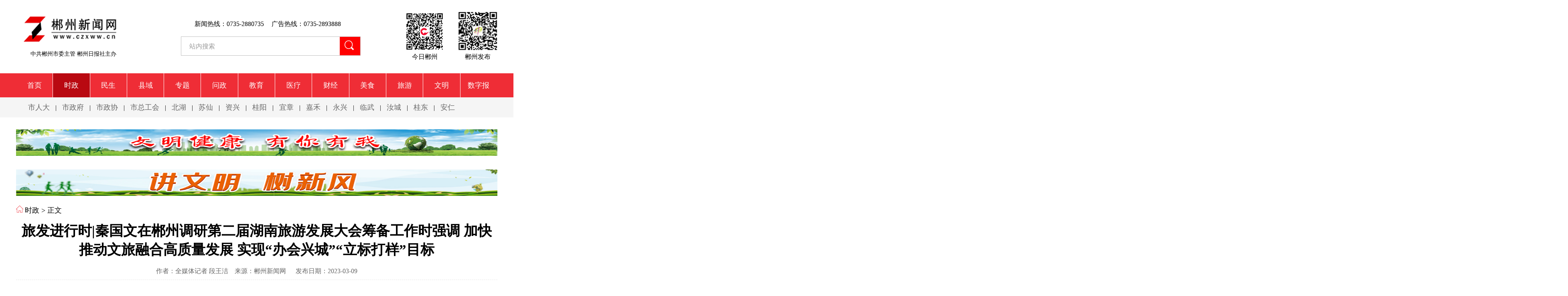

--- FILE ---
content_type: text/html
request_url: https://www.czxww.cn/content/2023-03/09/content_1340175.html
body_size: 14764
content:
<!DOCTYPE html>
<html>
	<head>
		<meta charset="UTF-8">
        <meta name="renderer" content="webkit|ie-comp|ie-stand">
		<meta http-equiv="X-UA-Compatible" content="IE=edge"> 
		<script type="text/javascript" src="http://www.czxww.cn/amucsite/stat/jquery.min.js"></script>
		<script type="text/javascript" src="http://www.czxww.cn/amucsite/stat/WebClick.js"></script>
		<script type="text/javascript" src="http://www.czxww.cn/amucsite/stat/WebShare.js"></script>
                <script type="text/javascript" src="http://www.czxww.cn/js/founder_mbdbc.js" charset="utf-8"></script>
        
<title>旅发进行时|秦国文在郴州调研第二届湖南旅游发展大会筹备工作时强调
加快推动文旅融合高质量发展 实现“办会兴城”“立标打样”目标
-郴州新闻网</title>

		<link rel="stylesheet" type="text/css" href="http://www.czxww.cn/resource/index.css" />
		<link rel="stylesheet" type="text/css" href="http://www.czxww.cn/resource/list.css" />
		<link rel="stylesheet" type="text/css" href="http://www.czxww.cn/resource/content.css"/>
        <style type="text/css">
    	.container {
	width: 1200px;
	/*border: 1px solid red;*/
	margin-top: 40px;
}
			.contTitle{padding-top: 20px;}
			.contPart{margin-bottom: 15px;}
			.sub{
	background-image:url("http://www.czxww.cn/resource/search.png");
	background-repeat:no-repeat;
	background-position: 12px 9px;
    background-color: red;
    position: absolute;
}
    </style>
    <script>
var _hmt = _hmt || [];
(function() {
  var hm = document.createElement("script");
  hm.src = "https://hm.baidu.com/hm.js?33cdcf073e5e755e9c724b8e8d8d1314";
  var s = document.getElementsByTagName("script")[0]; 
  s.parentNode.insertBefore(hm, s);
})();
</script>
	</head>
	<body>
		<div class="theHead">
			<!--头部-->
			<div id="head">
				<!--左边部分-->
				<div class="head_left left">
					
					<div class="head_logo"><img src="http://www.czxww.cn/resource/icon.png" /></div>
					<div>中共郴州市委主管 郴州日报社主办</div>
				</div>
				<!--中间部分-->
			<div class="head_cen left">
				<div class="cen_txt">
					<span>新闻热线：0735-2880735</span>
					<span>广告热线：0735-2893888</span>
				</div>
				<form name="form" id="f1" action="http://www.czxww.cn:8088/founder/SearchServlet.do" method="POST" style="margin:0px; padding:0px" ">
					<div class="search">
						<input type="text" name="content" id="" placeholder="站内搜索" />
						<input class="sub" type="submit" value="" name="search"" style="width: 51px;height: 46px;">
						
						</input>
					</div>
				</form>
			</div>
			<!--右边部分-->
			<div class="head_right right">
				<span>
					<img src="http://www.czxww.cn/resource/cord2.png"/>
					<div>今日郴州</div>
				</span>
				<span>
					<img src="http://www.czxww.cn/resource/cord1.png"/>
					<div>郴州发布</div>
				</span>
			</div>
		</div>
			<!--头部end-->
			<!--导航栏部分-->
		<div class="head_dh">
			<div class="head_dh_lm">
				<ul>
					  <li class="li" id="column_index10001"><a href="http://www.czxww.cn/index.html" ">首页</a></li>

					  <li class="li" id="column_index10003"><a href="http://www.czxww.cn/column/node_10003.html" ">时政</a></li>

					  <li class="li" id="column_index10004"><a href="http://www.czxww.cn/column/node_10004.html" ">民生</a></li>

					  <li class="li" id="column_index10005"><a href="http://www.czxww.cn/column/node_10005.html" ">县域</a></li>

					  <li class="li" id="column_index10006"><a href="http://www.czxww.cn/column/node_10006.html" ">专题</a></li>

					  <li class="li" id="column_index10007"><a href="http://wz.czxww.cn" ">问政</a></li>

					  <li class="li" id="column_index10008"><a href="http://www.czxww.cn/column/node_10008.html" ">教育</a></li>

					  <li class="li" id="column_index10009"><a href="http://www.czxww.cn/column/node_10009.html" ">医疗</a></li>

					  <li class="li" id="column_index10010"><a href="http://www.czxww.cn/column/node_10010.html" ">财经</a></li>

					  <li class="li" id="column_index10011"><a href="http://www.czxww.cn/column/node_10011.html" ">美食</a></li>

					  <li class="li" id="column_index10012"><a href="http://www.czxww.cn/column/node_10012.html" ">旅游</a></li>

					  <li class="li" id="column_index10013"><a href="http://www.czxww.cn/column/node_10013.html" ">文明</a></li>

					<li style="border: none;" class="li" id="column_index${column.id?c}">
						<a href="http://e.czxww.cn" ">数字报</a>
					</li>
				</ul>
			</div>
		</div>
		<!--导航栏部分end-->
		<!--小导航栏-->
		<div class="little_nav">
			<div>
				<a href="http://www.czsrd.gov.cn/">市人大</a> |
				<a href="http://www.czs.gov.cn/html/index.html">市政府</a> |
				<a href="http://www.czszxw.gov.cn/">市政协</a> |
				<a href="http://www.czgh0735.com/">市总工会</a> |
				<a href="http://www.czxww.cn/column/node_10037.html">北湖</a> |
				<a href="http://www.czxww.cn/column/node_10038.html">苏仙</a> |
				<a href="http://www.czxww.cn/column/node_10040.html">资兴</a> |
				<a href="http://www.czxww.cn/column/node_10041.html">桂阳</a> |
				<a href="http://www.czxww.cn/column/node_10042.html">宜章</a> |
				<a href="http://www.czxww.cn/column/node_10044.html">嘉禾</a> |
				<a href="http://www.czxww.cn/column/node_10043.html">永兴</a> |
				<a href="http://www.czxww.cn/column/node_10045.html">临武</a> |
				<a href="http://www.czxww.cn/column/node_10046.html">汝城</a> |
				<a href="http://www.czxww.cn/column/node_10047.html">桂东</a> |
				<a href="http://www.czxww.cn/column/node_10048.html">安仁</a>
			</div>
		</div>
		<!--小导航栏end-->
		</div>
                    <!--广告-->
                                        		<div class="centerCont">
            <div class="bigImg">
				<span>
					<img src="http://www.czxww.cn/pic/2020-07/15/f9e18a77-8ced-4223-aa8b-81d62c529ddb.jpg" width="1100" height="90">
				</span>
			</div>
            </div>
                    		<div class="centerCont">
            <div class="bigImg">
				<span>
					<img src="http://www.czxww.cn/pic/2020-06/19/7b72b755-3b54-4e1d-8ec2-70d31be0d04a.jpg" width="1100" height="90">
				</span>
			</div>
            </div>
           <!--广告结束-->
<!--正文部分-->
		<div class="centerCont">
			<div class="contTitle">
				<img src="http://www.czxww.cn/resource/stro1.png" />
				<span><a href="http://www.czxww.cn/column/node_10003.html">时政</a> > 正文</span>
			</div>
			<!--标题部分-->
			<div class="contPart">
				
  <h1>旅发进行时|秦国文在郴州调研第二届湖南旅游发展大会筹备工作时强调
加快推动文旅融合高质量发展 实现“办会兴城”“立标打样”目标
</h1>


				<div>
					<span>作者：全媒体记者 段王洁</span>
&nbsp;&nbsp;
					<span>来源：郴州新闻网</span>
&nbsp;&nbsp;&nbsp;&nbsp;
					<span>发布日期：2023-03-09</span>

				</div>
			</div>
			<br/>
			<br/>
			<div class="theText">
				<!--enpcontent--><p>3月8日至9日，副省长秦国文来到郴州调研第二届湖南旅游发展大会筹备工作。省政府副秘书长季心诠，省委宣传部副部长、省文旅厅厅长李爱武参加活动。<br/></p><p><img id="https://chenzhourboss.newaircloud.com/chenzhourb/upload/202303/09/72825eae-5d57-42a2-aef1-b18cf8e36045.jpg" src="http://www.czxww.cn/pic/2023-03/09/1340175_68bf92b4-98c7-401e-a648-e4e8c3744ad9.jpg" type="image" data-ratio="0.7808219178082192" data-w="3869" style="" title=""/><br/></p><p>秦国文一行先后察看了莽山太空隧道项目、莽山五指峰景区、小埠文教体旅生态城、郴州文化艺术中心城市大脑、天堂温泉旅游度假区、飞天山演艺中心、瓦窖坪历史古镇项目、高椅岭景区等重点文旅项目的规划、建设及发展情况。</p><p>秦国文充分肯定了郴州文旅产业发展成效和第二届湖南旅游发展大会筹备工作进展。他强调，郴州要进一步提高思想认识，深入学习贯彻党的二十大精神和习近平总书记关于文化和旅游融合发展的重要论述，以承办第二届湖南旅游发展大会为契机，深入挖掘郴州文化旅游品牌内涵，加快推动文旅融合高质量发展，努力实现“办会兴城”“立标打样”目标。</p><p>秦国文指出，要依托郴州深厚的文化底蕴和良好的资源禀赋，高质量、高标准打造特色化、多样化、精品化文旅项目，提升基础设施，完善服务体系，积极丰富旅游业态，持续擦亮“三湘四水 相约湖南”名片，打造世界旅游目的地。要坚持“以文塑旅、以旅彰文”，不断强化系统思维、市场思维、产业思维、数字思维和底线思维，推动文化与旅游产业深度融合，形成“旅游+”多元产业互促互融的新模式，更好满足人民群众多层次多样化需求。要明确文旅产业发展的关键点、发力点、突破点，坚持问题导向，紧盯短板弱项，加快项目建设，完善体制机制，强化要素供给，加强宣传推介，切实提升旅游环境和服务质量，推动文旅产业持续健康发展。</p><p>市领导周海林、罗成辉参加活动。</p><!--/enpcontent--><!--enpproperty <articleid>1340175</articleid><date>2023-03-09 23:54:41:215</date><author>全媒体记者 段王洁</author><title>旅发进行时|秦国文在郴州调研第二届湖南旅游发展大会筹备工作时强调
加快推动文旅融合高质量发展 实现“办会兴城”“立标打样”目标
</title><keyword></keyword><subtitle></subtitle><introtitle></introtitle><siteid>1</siteid><nodeid>10003</nodeid><nodename>时政</nodename><nodesearchname>时政</nodesearchname><picurl></picurl><picbig></picbig><picmiddle></picmiddle><picsmall></picsmall><url>http://www.czxww.cn/content/2023-03/09/content_1340175.html</url><urlpad>http://www.czxww.cn/mobile/content/2023-03/09/content_1340175.html</urlpad><sourcename>郴州新闻网</sourcename><abstract></abstract><channel>1</channel><journalist></journalist><type>0</type><countPic>1</countPic>/enpproperty--><span style="float:right;">编辑：曹琛</span>

			</div>
			<div class="share_exmaine">
				<div class="exmaine left">
					<a href="http://www.czxww.cn/content/2023-03/09/content_1340174.html"><span><img src="http://www.czxww.cn/resource/up.png"/>查看上一篇</span></a>

					

				</div>
				<!--相关新闻-->
			  <div class="xiangguan1 right">
			     <div class="fxd">分享：</div>
		         <div class="bdsharebuttonbox"><a class="bds_more" href="#" data-cmd="more" onclick="xy_webShare.commitEvent()"></a><a title="分享到QQ空间" class="bds_qzone" href="#" data-cmd="qzone" onclick="xy_webShare.commitEvent()"></a><a title="分享到新浪微博" class="bds_tsina" href="#" data-cmd="tsina" onclick="xy_webShare.commitEvent()"></a><a title="分享到腾讯微博" class="bds_tqq" href="#" data-cmd="tqq" onclick="xy_webShare.commitEvent()"></a><a title="分享到人人网" class="bds_renren" href="#" data-cmd="renren" onclick="xy_webShare.commitEvent()"></a><a title="分享到微信" class="bds_weixin" href="#" data-cmd="weixin" onclick="xy_webShare.commitEvent()"></a></div>
<script>window._bd_share_config={"common":{"bdSnsKey":{},"bdText":"","bdMini":"2","bdMiniList":false,"bdPic":"","bdStyle":"0","bdSize":"24"},"share":{},"image":{"viewList":["qzone","tsina","tqq","renren","weixin"],"viewText":"分享到：","viewSize":"24"},"selectShare":{"bdContainerClass":null,"bdSelectMiniList":["qzone","tsina","tqq","renren","weixin"]}};with(document)0[(getElementsByTagName('head')[0]||body).appendChild(createElement('script')).src='http://bdimg.share.baidu.com/static/api/js/share.js?v=89860593.js?cdnversion='+~(-new Date()/36e5)];</script>
			   </div>

			</div>
			<!--标题部分end-->
		</div>
		<!--正文部分end-->
		
		
		
		
		
		<!--脚部-->
		<div class="end">
			<!--
				<div class="link">
				<ul>
					<li>友情链接：</li>
					<li><a href="http://www.gov.cn/">中国政府网</a></li>
					<li><a href="http://www.china.com.cn/">中国网</a></li>
					<li><a href="http://cn.chinadaily.com.cn/">中国日报网</a></li>
					<li><a href="http://www.chinanews.com/">中国新闻网</a></li>
					<li><a href="http://www.people.com.cn/">人民网</a></li>
					<li><a href="http://www.cosc.gov.cn/">国务院参事室</a></li>
					<li><a href="http://www.81.cn/">中国军网</a></li>
					<li><a href="http://www.12377.cn/">互联网举报中心</a></li>
					<li><a href="http://www.dangjian.cn/">党建网</a></li>
					<li><a href="http://www.ccdi.gov.cn/">中央纪委国家监委</a></li>
					<li><a href="http://www.mj.org.cn/">中国民主促进会</a></li>
					<li><a href="http://www.nncc626.com/">中国禁毒网</a></li>
					<li><a href="http://www.legaldaily.com.cn/">法制网</a></li>
				</ul>
			</div>
			<div style="margin-bottom: 20px;">
				<a href="javascript:;">网站首页</a> |
				<a href="javascript:;">关于我们</a> |
				<a href="javascript:;" ">网上投稿</a> | 广告价格 |
				<a href="javascript:;" ">邮箱登录</a>
			</div>
			-->
			<br/>
			<p>新闻热线:0735-2892485 广告:2893888 E-mail:master@czxww.cn 传真:2295893 举报电话:2886133 2893039</p>
			<p>郴州新闻网投稿QQ群：60874409 民情直通车联络QQ群：281367893 <br/> 郴州日报社 主办 版权所有：郴州日报社郴州新闻网&nbsp; 地址：苏仙北路郴州日报社大门旁<br /><a href="http://beian.miit.gov.cn/">湘ICP备43100302000113号</a></p>
			<p style="padding-top: 20px;">
				<img src="http://www.czxww.cn/resource/blue.png" border="0" />
			</p>
		</div>

		<!--脚部end-->
		 <script src="http://www.czxww.cn/resource/jquery_min.js" type="text/javascript"></script>
		<script src="http://www.czxww.cn/resource/jquery_SuperSlide(211).js"></script>
        <script  type="text/javascript">
		  $(function(){
		   
		   $('#column_index10003').addClass('active');

		  
		  })
		</script>
	<!--
	{'articleid':''}
	article.id?c
	-->
	
	<input  type="hidden" id="DocIDforCount" name="DocIDforCount" value="1340175">
	
	</body>
</html>
<script>
var _hmt = _hmt || [];
(function() {
  var hm = document.createElement("script");
  hm.src = "https://hm.baidu.com/hm.js?1bbb57672c2973b525e9aaf8a64b0f90";
  var s = document.getElementsByTagName("script")[0]; 
  s.parentNode.insertBefore(hm, s);
})();
</script>


--- FILE ---
content_type: text/css
request_url: https://www.czxww.cn/resource/index.css
body_size: 11451
content:
* {
	margin: 0;
	padding: 0;
	/*background-color: pink;*/
}

body,
html {
	width: 100%;
	height: 100%;
	/*	overflow: hidden;*/
}
a{text-decoration: none;color: black;}
div{box-sizing: border-box;}
/*左、右浮动*/

.left {
	float: left;
}

.right {
	float: right;
}

.active{background-color: #b90911;}
/*头部内容*/
/*.newTxt ul li:after,*/
#head:after,
.head_cen .search:after,
.container:after ,
.newTitle:after,
.newsColumn:after,
.select:after,
.theSelect:after,
.triangle:after,
.share_exmaine:after{
	content: '';
	clear: both;
	display: block;
}

#head {
	width: 1200px;
	margin: 0 auto;
	padding: 30px 0;
}

.head_left {
	font-size: 14px;
	text-align: center;
	background-size: 100% 100%;
	margin-right: 10.5%;
}

.head_cen {
	font-size: 16px;
	margin-top: 20px;
}

.head_cen .search {
	padding-left: 20px;
	width: 448px;
	border: 1px solid #bfbfbf;
	height: 48px;
	line-height: 48px;
}

.head_cen input {
	font-size: 16px;
	border: none;
	height: 42px;
    width: 375px;
    outline: 0;
}

.head_cen .cen_txt {
	padding-bottom: 20px;
	text-align: center;
}

.head_cen input::-webkit-input-placeholder {
	color: #999999;
}

.head_cen .search_img {
	background-color: #ef2d36;
	width: 48px;
	height: 48px;
	text-align: center;
}

.head_cen .search_img img {
	width: 25px;
	height: 25px;
	margin-top: 10px;
}

.head_cen .cen_txt span {
	padding-right: 15px;
}

.head_right {
	font-size: 16px;
}

.head_right span {
	margin-left: 30px;
	display: inline-block;
	text-align: center;
}

.head_logo {
	width: 285px;
	height: 86px;
	background-repeat: no-repeat;
	margin-bottom: 10px;
}


/*头部内容end*/


/*导航栏部分*/

.head_dh {
	height: 60px;
	width: 100%;
	background-color: #ef2d36;
}

.head_dh_lm {
	font-size: 18px;
	line-height: 60px;
	width: 1200px;
	margin: 0 auto;
	height: 60px;
	background-color: #ef2d36;
}

.head_dh_lm li {
	float: left;
	height: 60px;
	width: 91.3px;
	text-align: center;
	font-size: 18px;
	line-height: 60px;
	color: #FFFFFF;
	text-decoration: none;
	font-family: "微软雅黑";
	/*padding: 0 4px;*/
	list-style: none;
	border-right: 1px solid white;
}
.head_dh_lm li a{height: 60px;width: 84.7px;display: inline-block;}
.head_dh_lm li:hover{background-color: #b90911;}
.head_dh_lm li a:link {
	text-align: center;
	font-size: 18px;
	line-height: 60px;
	color: white;
	text-decoration: none;
	font-family: "微软雅黑";
}

.head_dh_lm li a:visited {
	text-align: center;
	font-size: 18px;
	line-height: 60px;
	color: white;
	text-decoration: none;
	font-family: "微软雅黑";
}

.head_dh_lm li a:hover {
	text-align: center;
	font-size: 18px;
	line-height: 60px;
	text-decoration: none;
	font-family: "微软雅黑";
}


/*导航栏部分end*/


/*小导航栏*/

.little_nav {
	width: 100%;
	background-color: #f5f5f5;
}

.little_nav div {
	width: 1200px;
	margin: 0 auto;
	padding: 13px 0 13px 20px;
}

.little_nav a {
	padding: 0 10px;
	color: #666666;
	text-decoration: none;
	font-size: 18px;
}


/*小导航栏end*/


/*中间内容部分*/

.cont {
	width: 1200px;
	margin: 0 auto;
	text-align: center
}
.cont .theTitle{
	margin-top: 40px;
}

/*标题*/

.theTitle p:nth-child(1),.theTitle p:nth-child(2) {
	font-size: 40px;
	font-weight: 900;
}

.theTitle p:nth-child(3) {
	font-size: 14px;
	color: #999999;
	padding-top: 30px;
}


/*左侧幻灯、右侧文字*/



.index_hd {
	width: 760px;
	height: 427px;
}

.slideBox {
	width: 760px;
	height: 427px;
	overflow: hidden;
	position: relative;
}

.slideBox .hd {
	height: 7px;
	position: absolute;
	bottom: 27px;
	z-index: 1;
	width: 100%;
	text-align: right;
}

.slideBox .hd ul {
	overflow: hidden;
	zoom: 1;
	overflow: hidden;
	display: inline-block;
	border-radius: 10px;
}

.slideBox .hd ul li {
	list-style: none;
	float: left;
	margin-right: 10px;
	width: 10px;
	height: 10px;
	border: 1px solid white;
	text-align: center;
	cursor: pointer;
	border-radius: 50px;
}

.slideBox .hd ul li.on {
	background: white
}

.slideBox .bd {
	position: relative;
	height: 100%;
	z-index: 0;
}

.slideBox .bd li {
	zoom: 1;
	vertical-align: middle;
	position: relative;
	width: 760px;
	height: 427px;
}

.slideBox .bd img {
	width: 760px;
	height: 427px;
	/*display: block;*/
	border-radius: 10px;
}


.img_txt {
	position: absolute;
	height: 50px;
	line-height: 50px;
	filter: alpha(opacity=80);
	background: rgba(0, 0, 0, 0.8)!important;
	background: #000;
	bottom: 0;
	left: 0;
	width: 100%;
}
.slideBox .bd p {
	padding: 0 20px;
	position: absolute;
	height: 50px;
	line-height: 50px;
	bottom: 0;
	left: 0;
	white-space: nowrap;
	overflow: hidden;
	text-overflow: ellipsis;
	font-size: 18px;
	color: #fff;
}
/*.newTxt ul li:after{content: '';clear: both;display: block;}*/
.slideBox .prev,
.slideBox .next {
	width: 33px;
	height: 56px;
	margin: -260px 0 0;
	background: url(../resource/left.png) no-repeat;
	position: absolute;
	top: 50%;
	z-index: 10;
	cursor: pointer;
	text-indent: -9999px;
	filter: alpha(opacity=60);
	opacity: 0.6;
}

.slideBox .next {
	right: 20px;
	left: auto;
	background: url(../resource/right.png) no-repeat;
}

.slideBox .prev {
	left: 20px;
}

.slideBox .prev:hover,
.slideBox .next:hover {
	filter: alpha(opacity=100) !important;
	opacity: 1 !important;
}


/*右侧文字*/

.cont_txt {
	width: 440px;
	text-align: left;
	float: left;
	font-size: 16px;
	box-sizing: border-box;
}
.cont_txt ul{padding-left: 50px;}
.cont_txt li {
	list-style: disc;
	padding: 11px 0;
}
/*.newTxt li span{display: inline-block;}*/
.cont_txt li a,.newTxt li a{display: inherit;overflow:hidden;white-space:nowrap;text-overflow:ellipsis;}
.cont_txt li a:hover,
.newTxt li a:hover{color: #ef2d36;text-decoration: underline;}
.cont_title {
	background-color: #f36066;
	color: white;
	padding: 6px 17px;
	border-radius: 7px;
	margin-left: 30px;
	display: block;
}
/*推荐报道*/
.scroll_txt div{margin-right: 10px;box-sizing: border-box;padding: 40px 10px;width: 36px;text-align: center;background-color: #EF2D36;color: white;border-radius: 8px;height: 200px;}
.scroll_con{width:1200px;height: 210px;overflow: hidden;margin-top: 30px;}
.picScroll-left{ padding:13px 0 0 40px;overflow:hidden; position:relative;height:210px;border: 1px solid #e6e6e6;box-sizing: border-box;border-radius: 5px;}
.picScroll-left .hd{ overflow:hidden; background:#f4f4f4;}
.picScroll-left .hd .prev,.picScroll-left .hd .next{ display:block;  width:18px; height:36px; position: absolute;
        cursor:pointer; background:url("../resource/left1.png") 0 0 no-repeat;left:5px;top:65px;z-index: 2;}
.picScroll-left .hd .next{ background:url("../resource/right1.png") 0 0 no-repeat;left:auto;right:5px; }
.picScroll-left .bd{width:1208px;margin-left:-8px; }
.picScroll-left .bd ul{ overflow:hidden; zoom:1; }
.picScroll-left .bd ul li{ margin:0 8px;position: relative; float:left; _display:inline; list-style:none; text-align:center; width:260px; height:200px;}
.picScroll-left .bd ul li .pic{ text-align:center;border-radius: 10px; }
.picScroll-left .bd ul li .pic img{ width:260px; height:145px; display:block;}
.picScroll-left .bd ul li .title{ line-height:35px; height: 35px;overflow: hidden;text-overflow: ellipsis;white-space: nowrap; width:260px;font-weight: normal;color:#333;font-size: 14px;text-align: center; }
.picScroll-left .bd ul li .layer{display:none;transition: all 0.3s ease-in;position: absolute;width:100%;height:162px;background: #000;opacity: 0.6;filter: alpha(opacity=60);left:0;top:0;}
.picScroll-left .bd ul li img.play{display:none;transition: all 0.3s ease-in;position: absolute;width:44px;height:44px;left:50%;top:50%;}
.picScroll-left .bd ul li:hover .layer,.picScroll-left .bd ul li:hover img.play{display: block;}
.picScroll-left .picList span{display: block;font-size: 16px;padding: 10px 0;}
/*推荐报道end*/
/*新闻栏目*/
.newsColumn{width: 1200px;font-size: 16px;padding-top: 43px;}
.newTxt .auth{margin-bottom: 16px;}
.newsColumn .import_new{width: 420px;}
.newTitle{border-top: 4px solid #f36066;padding-top: 12px;}
.newTitle .left{font-size: 20px;font-weight: bold;}
.newTitle .right{color: #a9a9a9;}
.newTitle .right a{color: #A9A9A9;}
.newTitle .speak{border-radius: 5px;color: white;display: block;padding: 5px 10px;background-color: #F36066;}
.newTxt{text-align: left;padding-top: 18px;margin-left: 16px;font-size: 16px;}
.newTxt li{padding: 10px 0;}
.newTxt li .right{color: #f36066;}

.newspaper{width: 300px;}
.newspaper img{width: 300px;height: 436px;}
.newspaper .numNews{margin-bottom: 20px;display: block;width: 100%;padding: 15px 20px;box-sizing: border-box;border-radius: 8px;background-color: #f36066;color: white;text-align: left;}
.select{box-sizing: border-box;padding: 20px 10px;}
.theSelect div:nth-child(2){margin: 0 20px;}
.select select{width: 100%;border: 1px solid #F36066;padding: 10px 12px;font-size: 18px;appearance: none;-moz-appearance: none;-webkit-appearance: none;
    background: url(../resource/trian.png) 40px 13px no-repeat;}
/*.theSelect div:nth-child(1) select{background: url(../resource/trian.png) 68px 13px no-repeat;}*/
#theTime{color: #F36066;}
.newBtn{padding: 8px 0;border-radius: 4px;margin-top: 15px;text-align: center;color: #F36066;border: 1px solid #F36066;width: 100%;}
/*<!--新闻栏end-->*/
.bigImg{width: 1200px;margin-top: 30px;}
.bigImg img{width: 100%;height: 66px;}
.bigImg1{width: 1200px;margin-top: 30px;}
.bigImg1 img{width: 100%;height: 120px;}
/*教育、财经、健康*/
.triangle .import_new{width: 380px;padding-top: 30px;}
.triangle img{width: 380px;height: 265px;display: block;}
.p3_left_tp {font-size: 0px;line-height: 0px;width: 380px;height: 265px;margin-top: 10px;margin-right: auto;margin-left: auto;}
.p3_img-desc {position: relative;display: block;width: 380px;height: 265px;	font-size: 0px;	line-height: 0px;} 
.p3_img-desc span {color: #fff;font-size: 14px;line-height: 28px;display: block;overflow:hidden;
text-overflow:ellipsis;white-space:nowrap;}
.p3_img-desc .bar{position: absolute;bottom: 0;left: 0;width: 380px;padding: 5px 0;font-family: "微软雅黑";font-style: normal;text-align: center;background-color: rgba(0,0,0,0.6);}

/*教育、财经、健康end*/
/*今日郴州号*/
.today{width: 1200px;margin-top: 40px;}
.today_title{width: 100%;background-color: #F36066;color: white;text-align: left;padding: 12px 20px;border-radius: 4px;}
.today ul{padding: 30px;}
.today li{list-style: none;display: inline-block;margin-right: 83px;}
.today li img{width: 68px;height: 68px;}
.today li a{font-size: 14px;color: black;}
.today p{margin-top: 20px;}
/*今日郴州号end*/
/*中间内容结束*/
/*脚部*/
.end {
	text-align: center;
	font-size: 14px;
	line-height: 28px;
	width: 100%;
	margin-top: 10px;
	margin-right: auto;
	margin-left: auto;
	border-top: 1px solid #cccccc;
    /*padding: 40px 0;*/
    background-color: #F5F5F5;
}
.link{padding: 40px 0 10px 0;width: 1200px;min-width: 1200px;margin: 0 auto;}
.link li{list-style: none;display: inline-block;padding: 0 5px;}
.link li a{font-size: 14px;}
.end a{color: black;font-size: 16px;}


--- FILE ---
content_type: text/css
request_url: https://www.czxww.cn/resource/list.css
body_size: 1252
content:


.theContent{width: 1200px;margin: 0 auto;}
.contTitle{height: 18px;}
.contTitle span{display: inline-block;font-size: 18px;}
.contTitle span:nth-child(1){margin-right: 10px;}
.contTitle img{width: 18px;height: 18px;}
/*调查征集*/
.list{padding-bottom:30px;padding-top:20px;}
.list_ul{padding-left:20px;}
.list_ul li{color: #ef2d36;padding:10px 0 10px 0;background: url(../img/li_bg.jpg) no-repeat left center;border-bottom:1px dashed #ccc;height:33px;line-height: 33px;position: relative;}
.list_ul li a{color: black;font-size:16px;display: block;padding-right:70px;white-space: nowrap;text-overflow: ellipsis;overflow: hidden;float: left;}
.list_ul li span{font-size:12px;color:#934145;position: absolute;right:0;display: block;height:33px;top:10px;line-height: 33px;}
.list_ul li a:hover{color: #ef2d36;text-decoration: underline;}

/*页码*/
/*.pages{text-align: center;padding-bottom:50px;}
.pages ul{display: inline-block;}
.pages ul li{float: left;list-style: none;width: 53px;margin: 0 10px;}
.pages ul li a{color: black;border:1px solid #ccc;height:28px;width: 53px;display: inline-block;line-height: 28px;text-align: center;margin:0 5px;font-size: 16px;}
.pages ul li a:hover{background: #ef2d36;color:#fff;}*/




--- FILE ---
content_type: text/css
request_url: https://www.czxww.cn/resource/content.css
body_size: 1200
content:


.centerCont{width: 1200px;margin: 0 auto;}
/*正文*/
.contPart{width: 100%;text-align: center;border-bottom: 1px dashed #E6E6E6;padding: 40px 0 10px 0;}
.contPart h1{font-size: 35px;padding-bottom: 20px;}
.contPart div span{color: #666666;font-size: 16px;}
.cont_img{width: 100%;text-align: center;padding: 40px 0;}
.cont_img img{width: 750px;height: 423px;}
.theText{font-size: 22px;/*text-indent: 2em;*/}
.theText p{line-height: 1.8;margin-bottom: 15px;}
.share_exmaine{padding-top: 40px;}
.share_exmaine .exmaine a span{text-align: center;width: 172px;height: 36px;line-height: 36px;background-color: #e6e6e6;font-size: 16px;display: inline-block;border-radius: 50px;}
.share_exmaine .exmaine a:nth-child(2){margin-left: 40px;}
.share_exmaine .exmaine a:nth-child(2) span{background-color: #ef2d36;color: white;}
.share_exmaine .exmaine span img{width: 18px;height: 18px;display: inline-block;position: relative;top: 4px;right: 15px;}
/*相关新闻*/
.xiangguan1 {
    /*height: 26px;*/
    width: 276px;
    font-size: 14px;
    text-align: center;
}
.fxd {
	font-size: 12px;
	line-height: 18px;
	float: left;
	height: 18px;
	margin-top: 6px;
}

/*正文end*/


--- FILE ---
content_type: application/javascript
request_url: https://www.czxww.cn/amucsite/stat/WebClick.js
body_size: 1758
content:
//WEB文章点击数
var xy_webClick = {
	//提交WEB文章点击数--点击事件
	commitEvent : function() {
		//得到文章ID
		var aid = xy_webClick.getarticleID();
		if (!aid) return;
		var userOtherID = xy_webClick.getVirtualDevid();
		var url = xy_webClick.urlRoot + "/event";
		var params = {
			id : aid,
			type : 0,
			eventType : 0,
			channel : 0,
			userOtherID: userOtherID
		}
		$.ajax({url: url, async:true, dataType:"jsonp", jsonp: 'jsoncallback', cache: true, data:params});

	},
	getarticleID : function() {
		
		if(document.getElementById("DocIDforCount")){
			return document.getElementById("DocIDforCount").value;
  		}
		else 
		{
			var params = window.location.href;
			
			var start = params.lastIndexOf("_");
			if (start < 0) return "";
			
			var end = params.lastIndexOf(".");
			
			if (end >= 0) {
				var id = params.substring(start+1,end);
				return id;
			} else {
				return "";
			}
		}
	},
	getVirtualDevid: function(){
		// 前端模拟设备号
		var virtualDevid = window.localStorage.getItem('virtualDevid');
		if (!virtualDevid) {
			virtualDevid = 'xy' + xy_webClick.getRandomByNum(1000) + xy_webClick.getRandomByNum(10000) + xy_webClick.getRandomByNum(100000) + Date.now();
			window.localStorage.setItem('virtualDevid', virtualDevid);
		}
		return virtualDevid;
	},
	getRandomByNum: function(_v) {
		return Math.floor(Math.random() * 9 * _v + _v).toString();
	}
}
var src = document.currentScript.src ;
src = src.substring(0,src.lastIndexOf("/",src.lastIndexOf("/")-1)) ;
$(function(){
	$.getScript(src+"/common.js",function(){
		xy_webClick.urlRoot= "http://111.22.96.93:2224/app_if/" ;  //外网api根地址
		xy_webClick.commitEvent();
	});
})


--- FILE ---
content_type: application/javascript
request_url: https://www.czxww.cn/amucsite/common.js?_=1768672515254
body_size: 1071
content:
// 开发环境
// var xyUrl = "http://appif.xiangyu.dev.fzyun.net/app_if/";
// var SSO_url = "http://ssoweb.xiangyu.dev1.fzyun.io/sso-saas/";
// var amucsite_Url = "http://appif.xiangyu.dev.fzyun.net/xyt6/resource/";
// var RESOURCE_URL = 'appif.xiangyu.dev.fzyun.net', RESOURCE_NIS_URL = 'appif.xiangyu.dev.fzyun.net';
// var THUMNAIL_SIGN = '.2';

// testx测试环境
var xyUrl = "http://www.czxww.cn/app_if/";
var SSO_url = "https://ssoapp-xiangyu.testx.fzyun.cn/sso-app/";
var amucsite_Url = "https://xiangyu.testx.fzyun.cn/testx/template/";
var RESOURCE_URL = 'xiangyu.testx.fzyun.cn', RESOURCE_NIS_URL = 'xiangyu.testx.fzyun.cn';
var THUMNAIL_SIGN = '.2';

// testx测试环境数字报收费站点
// var xyUrl = "https://appif-xiangyu.testx.fzyun.cn/app_if/";
// var SSO_url = "https://ssoweb-xiangyu.testx.fzyun.cn/sso-saas/";
// var amucsite_Url = "https://xiangyu.testx.fzyun.cn/testxszb/template/";
// var RESOURCE_URL = 'https://xiangyu.testx.fzyun.cn', RESOURCE_NIS_URL = 'https://xiangyu.testx.fzyun.cn';
// var THUMNAIL_SIGN = '.2';


--- FILE ---
content_type: application/javascript
request_url: https://www.czxww.cn/js/founder_mbdbc.js
body_size: 167184
content:
!function(e,t){"object"==typeof exports&&"object"==typeof module?module.exports=t():t()}(this,function(){function e(e){if(!e)return!1;var t=Object.prototype.toString.call(e);return"[object Function]"==t||"[object AsyncFunction]"==t}function t(){return Date.now&&e(Date.now)?Date.now():(new Date).getTime()}function r(e){return null!=e&&"[object Object]"==Object.prototype.toString.call(e)}function i(){if("function"==typeof Uint32Array){var e="";if("undefined"!=typeof crypto?e=crypto:"undefined"!=typeof msCrypto&&(e=msCrypto),r(e)&&e.getRandomValues){var t=new Uint32Array(1),i=e.getRandomValues(t)[0],n=Math.pow(2,32);return i/n}}return Ni(1e19)/1e19}function n(e){var t=null;try{t=JSON.parse(e)}catch(r){}return t}function a(e,t){this.lockGetPrefix=e||"lock-get-prefix",this.lockSetPrefix=t||"lock-set-prefix"}function s(e){return"function"==typeof e||!(!e||"object"!=typeof e)&&s(e.listener)}function l(){this._events={}}function c(e){var t=e;try{t=decodeURIComponent(e)}catch(r){t=e}return t}function u(e){e=e||"";for(var t={},r=e.substring(1),i=r.split("&"),n=0;n<i.length;n++){var a=i[n].indexOf("=");if(a!==-1){var s=i[n].substring(0,a),o=i[n].substring(a+1);s=c(s),o=c(o),t[s]=o}}return t}function d(e){return"[object String]"==Object.prototype.toString.call(e)}function p(e){return e.replace(/^[\s\uFEFF\xA0]+|[\s\uFEFF\xA0]+$/g,"")}function f(e){var t=function(e){this._fields={Username:4,Password:5,Port:7,Protocol:2,Host:6,Path:8,URL:0,QueryString:9,Fragment:10},this._values={},this._regex=/^((\w+):\/\/)?((\w+):?(\w+)?@)?([^\/\?:]+):?(\d+)?(\/?[^\?#]+)?\??([^#]+)?#?(\w*)/,"undefined"!=typeof e&&this._parse(e)};return t.prototype.setUrl=function(e){this._parse(e)},t.prototype._initValues=function(){for(var e in this._fields)this._values[e]=""},t.prototype.addQueryString=function(e){if("object"!=typeof e)return!1;var t=this._values.QueryString||"";for(var r in e)t=new RegExp(r+"[^&]+").test(t)?t.replace(new RegExp(r+"[^&]+"),r+"="+e[r]):"&"===t.slice(-1)?t+r+"="+e[r]:""===t?r+"="+e[r]:t+"&"+r+"="+e[r];this._values.QueryString=t},t.prototype.getUrl=function(){var e="";return e+=this._values.Origin,e+=this._values.Port?":"+this._values.Port:"",e+=this._values.Path,e+=this._values.QueryString?"?"+this._values.QueryString:"",e+=this._values.Fragment?"#"+this._values.Fragment:""},t.prototype._parse=function(e){this._initValues();var t=this._regex.exec(e);t||Pi.log("URLParser::_parse -> Invalid URL");var r=e.split("#"),i=r[0],n=r.slice(1).join("#");t=this._regex.exec(i);for(var a in this._fields)"undefined"!=typeof t[this._fields[a]]&&(this._values[a]=t[this._fields[a]]);this._values.Hostname=this._values.Host.replace(/:\d+$/,""),this._values.Origin=this._values.Protocol+"://"+this._values.Hostname,this._values.Fragment=n},new t(e)}function _(e){var t={},r=function(){var e;try{return e=new URL("http://modernizr.com/"),"http://modernizr.com/"===e.href}catch(t){return!1}};if("function"==typeof window.URL&&r())t=new URL(e),t.searchParams||(t.searchParams=function(){var e=u(t.search);return{get:function(t){return e[t]}}}());else{d(e)||(e=String(e)),e=p(e);var i=/^https?:\/\/.+/;if(i.test(e)===!1)return void Pi.log("Invalid URL");var n=f(e);t.hash=n._values.Fragment,t.host=n._values.Host?n._values.Host+(n._values.Port?":"+n._values.Port:""):"",t.href=n._values.URL,t.password=n._values.Password,t.pathname=n._values.Path,t.port=n._values.Port,t.search=n._values.QueryString?"?"+n._values.QueryString:"",t.username=n._values.Username,t.hostname=n._values.Hostname,t.protocol=n._values.Protocol?n._values.Protocol+":":"",t.origin=n._values.Origin?n._values.Origin+(n._values.Port?":"+n._values.Port:""):"",t.searchParams=function(){var e=u("?"+n._values.QueryString);return{get:function(t){return e[t]}}}()}return t}function g(e){return!(!e||1!==e.nodeType)}function h(e){return void 0===e}function v(t){return Array.isArray&&e(v)?Array.isArray(t):"[object Array]"===Object.prototype.toString.call(t)}function y(e){return new ji(e)}function b(e,t,r,i){function n(e){return e&&(e.preventDefault=n.preventDefault,e.stopPropagation=n.stopPropagation,e._getPath=n._getPath),e}function a(e,t,r,i){var a=function(a){if(a=a||n(window.event)){a.target=a.srcElement;var s,o,l=!0;return"function"==typeof r&&(s=r(a)),o=t.call(e,a),"beforeunload"!==i?(!1!==s&&!1!==o||(l=!1),l):void 0}};return a}n._getPath=function(){var e=this;return this.path||this.composedPath&&this.composedPath()||y(e.target).getParents()},n.preventDefault=function(){this.returnValue=!1},n.stopPropagation=function(){this.cancelBubble=!0};var s=function(e,t,r){if(void 0===i&&"click"===t&&(i=!0),e&&e.addEventListener)e.addEventListener(t,function(e){e._getPath=n._getPath,r.call(this,e)},i);else{var s="on"+t,o=e[s];e[s]=a(e,r,o,t)}};s.apply(null,arguments)}function w(e){var t="pushState"in window.history?"popstate":"hashchange";b(window,t,e)}function S(e){if(e)return"undefined"!=typeof window.XMLHttpRequest&&"withCredentials"in new XMLHttpRequest?new XMLHttpRequest:"undefined"!=typeof XDomainRequest?new XDomainRequest:null;if("undefined"!=typeof window.XMLHttpRequest)return new XMLHttpRequest;if(window.ActiveXObject)try{return new ActiveXObject("Msxml2.XMLHTTP")}catch(t){try{return new ActiveXObject("Microsoft.XMLHTTP")}catch(t){Pi.log(t)}}}function k(e,t,r){if(null==e)return!1;if(Ti&&e.forEach===Ti)e.forEach(t,r);else if(v(e))for(var i=0,n=e.length;i<n;i++)i in e&&t.call(r,e[i],i,e);else for(var a in e)Ai.call(e,a)&&t.call(r,e[a],a,e)}function P(e){return k(Array.prototype.slice.call(arguments,1),function(t){for(var r in t)Ii.call(t,r)&&void 0!==t[r]&&(e[r]=t[r])}),e}function C(e){function t(e){if(!e)return"";try{return JSON.parse(e)}catch(t){return{}}}function i(){try{n&&"object"==typeof n&&n.abort&&n.abort()}catch(t){Pi.log(t)}a&&(clearTimeout(a),a=null,e.error&&e.error(),n.onreadystatechange=null,n.onload=null,n.onerror=null)}e.timeout=e.timeout||2e4,e.credentials="undefined"==typeof e.credentials||e.credentials;var n=S(e.cors);if(!n)return!1;e.type||(e.type=e.data?"POST":"GET"),e=P({success:function(){},error:function(){}},e);var a,s=e.success,o=e.error;e.success=function(e){s(e),a&&(clearTimeout(a),a=null)},e.error=function(e){o(e),a&&(clearTimeout(a),a=null)},a=setTimeout(function(){i()},e.timeout),"undefined"!=typeof XDomainRequest&&n instanceof XDomainRequest&&(n.onload=function(){e.success&&e.success(t(n.responseText)),n.onreadystatechange=null,n.onload=null,n.onerror=null},n.onerror=function(){e.error&&e.error(t(n.responseText),n.status),n.onreadystatechange=null,n.onerror=null,n.onload=null}),n.onreadystatechange=function(){try{4==n.readyState&&(n.status>=200&&n.status<300||304==n.status?e.success(t(n.responseText)):e.error(t(n.responseText),n.status),n.onreadystatechange=null,n.onload=null)}catch(r){n.onreadystatechange=null,n.onload=null}},n.open(e.type,e.url,!0);try{e.credentials&&(n.withCredentials=!0),r(e.header)&&k(e.header,function(e,t){n.setRequestHeader&&n.setRequestHeader(t,e)}),e.data&&(e.cors||n.setRequestHeader&&n.setRequestHeader("X-Requested-With","XMLHttpRequest"),"application/json"===e.contentType?n.setRequestHeader&&n.setRequestHeader("Content-type","application/json; charset=UTF-8"):n.setRequestHeader&&n.setRequestHeader("Content-type","application/x-www-form-urlencoded"))}catch(l){Pi.log(l)}n.send(e.data||null)}function N(e,t){var r=[];return null==e?r:Array.prototype.map&&e.map===Array.prototype.map?e.map(t):(k(e,function(e,i,n){r.push(t(e,i,n))}),r)}function O(e){var t=[];try{t=N(atob(e).split(""),function(e){return"%"+("00"+e.charCodeAt(0).toString(16)).slice(-2)})}catch(r){t=[]}try{return decodeURIComponent(t.join(""))}catch(r){return t.join("")}}function j(e){var t="";try{t=btoa(encodeURIComponent(e).replace(/%([0-9A-F]{2})/g,function(e,t){return String.fromCharCode("0x"+t)}))}catch(r){t=e}return t}function $(e,t){t=t||window;var r=!1,i=!0,n=t.document,a=n.documentElement,s=n.addEventListener,o=s?"addEventListener":"attachEvent",l=s?"removeEventListener":"detachEvent",c=s?"":"on",u=function(i){"readystatechange"==i.type&&"complete"!=n.readyState||(("load"==i.type?t:n)[l](c+i.type,u,!1),!r&&(r=!0)&&e.call(t,i.type||i))},d=function(){try{a.doScroll("left")}catch(e){return void setTimeout(d,50)}u("poll")};if("complete"==n.readyState)e.call(t,"lazy");else{if(!s&&a.doScroll){try{i=!t.frameElement}catch(p){Pi.log(p)}i&&d()}n[o](c+"DOMContentLoaded",u,!1),n[o](c+"readystatechange",u,!1),t[o](c+"load",u,!1)}}function T(e){return k(Array.prototype.slice.call(arguments,1),function(t){for(var r in t)void 0!==t[r]&&void 0===e[r]&&(e[r]=t[r])}),e}function A(e){var t=e;try{t=decodeURI(e)}catch(r){t=e}return t}function I(e){var t="t6KJCZa5pDdQ9khoEM3Tj70fbP2eLSyc4BrsYugARqFIw1mzlGNVXOHiWvxUn8",r=t.length-1,i={},n=0;for(n=0;n<t.length;n++)i[t.charAt(n)]=t.charAt(r-n);var a="";for(n=0;n<e.length;n++)a+=e.charAt(n)in i?i[e.charAt(n)]:e.charAt(n);return a}function x(e){return"[object Date]"==Object.prototype.toString.call(e)}function D(e){function t(e){return e<10?"0"+e:e}return e.getFullYear()+"-"+t(e.getMonth()+1)+"-"+t(e.getDate())+" "+t(e.getHours())+":"+t(e.getMinutes())+":"+t(e.getSeconds())+"."+t(e.getMilliseconds())}function L(e){return k(e,function(t,i){x(t)?e[i]=D(t):r(t)&&(e[i]=L(t))}),e}function E(e){return k(Array.prototype.slice.call(arguments,1),function(t){for(var i in t)void 0!==t[i]&&(r(t[i])&&r(e[i])?P(e[i],t[i]):e[i]=t[i])}),e}function U(e,t,r){var i=Object.prototype.hasOwnProperty;if(e.filter)return e.filter(t);for(var n=[],a=0;a<e.length;a++)if(i.call(e,a)){var s=e[a];t.call(r,s,a,e)&&n.push(s)}return n}function R(e){try{return JSON.stringify(e,null,"  ")}catch(t){return JSON.stringify(e)}}function H(e){return"string"==typeof e&&e.match(/^[a-zA-Z0-9\u4e00-\u9fa5\-\.]+$/)?e:""}function B(e,t){e=e||location.hostname,t=t||"domain_test";var r=H(e),i=r.split(".");if(v(i)&&i.length>=2&&!/^(\d+\.)+\d+$/.test(r))for(var n="."+i.splice(i.length-1,1);i.length>0;)if(n="."+i.splice(i.length-1,1)+n,document.cookie=t+"=true; path=/; domain="+n,document.cookie.indexOf(t+"=true")!==-1){var a=new Date;return a.setTime(a.getTime()-1e3),document.cookie=t+"=true; expires="+a.toGMTString()+"; path=/; SameSite=Lax; domain="+n,n}return""}function J(e){function t(e,t){e=p(e);var r;if("body"===e)return document.getElementsByTagName("body")[0];if(0===e.indexOf("#"))e=e.slice(1),r=document.getElementById(e);else if(e.indexOf(":nth-of-type")>-1){var i=e.split(":nth-of-type");if(!i[0]||!i[1])return null;var n=i[0],a=i[1].match(/\(([0-9]+)\)/);if(!a||!a[1])return null;var s=Number(a[1]);if(!(g(t)&&t.children&&t.children.length>0))return null;for(var o=t.children,l=0;l<o.length;l++)if(g(o[l])){var c=o[l].tagName.toLowerCase();if(c===n&&(s--,0===s)){r=o[l];break}}if(s>0)return null}return r?r:null}function r(e){var n,a=i.shift();if(!a)return e;try{n=t(a,e)}catch(s){Pi.log(s)}return n&&g(n)?r(n):null}if(!d(e))return null;var i=e.split(">"),n=null;return n=r(),n&&g(n)?n:null}function M(e,t){var r="",i="";return e.textContent?r=p(e.textContent):e.innerText&&(r=p(e.innerText)),r&&(r=r.replace(/[\r\n]/g," ").replace(/[ ]+/g," ").substring(0,255)),i=r||"","input"!==t&&"INPUT"!==t||(i=e.value||""),i}function q(e,t){t&&"string"==typeof t||(t="hostname\u89e3\u6790\u5f02\u5e38");var r=null;try{r=_(e).hostname}catch(i){Pi.log("getHostname\u4f20\u5165\u7684url\u53c2\u6570\u4e0d\u5408\u6cd5\uff01")}return r||t}function K(){try{var e=navigator.appVersion.match(/OS (\d+)[._](\d+)[._]?(\d+)?/);return e&&e[1]?Number.parseInt(e[1],10):""}catch(t){return""}}function V(e,t){t=t.replace(/[\[]/,"\\[").replace(/[\]]/,"\\]"),e=c(e);var r="[\\?&]"+t+"=([^&#]*)",i=new RegExp(r),n=i.exec(e);return null===n||n&&"string"!=typeof n[1]&&n[1].length?"":c(n[1])}function F(e){var t={},r=e.split("?"),i=r[1]||"";return i&&(t=u("?"+i)),t}function z(){return"undefined"!=typeof window.matchMedia||"undefined"!=typeof window.msMatchMedia}function W(){var e=screen.msOrientation||screen.mozOrientation||(screen.orientation||{}).type,t="\u672a\u53d6\u5230\u503c";if(e)t=e.indexOf("landscape")>-1?"landscape":"portrait";else if(z()){var r=window.matchMedia||window.msMatchMedia;r("(orientation: landscape)").matches?t="landscape":r("(orientation: portrait)").matches&&(t="portrait")}return t}function X(){var e,t={},r=navigator.userAgent.toLowerCase();return(e=r.match(/ qq\/([\d.]+)/))?t.qqBuildinBrowser=Number(e[1].split(".")[0]):(e=r.match(/mqqbrowser\/([\d.]+)/))?t.qqBrowser=Number(e[1].split(".")[0]):(e=r.match(/opera.([\d.]+)/))?t.opera=Number(e[1].split(".")[0]):(e=r.match(/msie ([\d.]+)/))?t.ie=Number(e[1].split(".")[0]):(e=r.match(/edge.([\d.]+)/))?t.edge=Number(e[1].split(".")[0]):(e=r.match(/firefox\/([\d.]+)/))?t.firefox=Number(e[1].split(".")[0]):(e=r.match(/chrome\/([\d.]+)/))?t.chrome=Number(e[1].split(".")[0]):(e=r.match(/version\/([\d.]+).*safari/))?t.safari=Number(e[1].match(/^\d*.\d*/)):(e=r.match(/trident\/([\d.]+)/))&&(t.ie=11),t}function Z(e){return d(e)?(e=p(e),A(e)):A(location.href)}function G(e){return d(e)?(e=p(e),A(e)):A(location.pathname)}function Q(e,t){return e.hasAttribute?e.hasAttribute(t):e.attributes?!(!e.attributes[t]||!e.attributes[t].specified):void 0}function Y(e,t){if("string"==typeof t)return Q(e,t);if(v(t)){for(var r=!1,i=0;i<t.length;i++){var n=Q(e,t[i]);if(n){r=!0;break}}return r}}function ee(e){if("string"!=typeof e)return 0;var t=0,r=null;if(0==e.length)return t;for(var i=0;i<e.length;i++)r=e.charCodeAt(i),t=(t<<5)-t+r,t&=t;return t}function te(e){var t=9007199254740992,r=-9007199254740992,i=31,n=0;if(e.length>0)for(var a=e.split(""),s=0;s<a.length;s++){var o=a[s].charCodeAt(),l=i*n+o;if(l>t)for(n=r+n;l=i*n+o,l<r;)n=n/2+o;if(l<r)for(n=t+n;l=i*n+o,l>t;)n=n/2+o;n=i*n+o}return n}function re(e,t){var r=e.indexOf;if(r)return r.call(e,t);for(var i=0;i<e.length;i++)if(t===e[i])return i;return-1}function ie(e,t){return e.prototype=new t,e.prototype.constructor=e,e.superclass=t.prototype,e}function ne(e){return!(!e||!Di.call(e,"callee"))}function ae(e){return"[object Boolean]"==Object.prototype.toString.call(e)}function se(e){if(r(e)){for(var t in e)if(Object.prototype.hasOwnProperty.call(e,t))return!1;return!0}return!1}function oe(e){if("string"!=typeof e)return!1;var t=/^https?:\/\/.+/;return t.test(e)!==!1||(Pi.log("Invalid URL"),!1)}function le(){return!!navigator.userAgent.match(/iPhone|iPad|iPod/i)}function ce(e){try{JSON.parse(e)}catch(t){return!1}return!0}function ue(e){return"[object Number]"==Object.prototype.toString.call(e)&&/[\d\.]+/.test(String(e))}function de(){var e=!1;if("object"!=typeof navigator||"function"!=typeof navigator.sendBeacon)return e;var t=X(),r=navigator.userAgent.toLowerCase();if(/Android|webOS|iPhone|iPad|iPod|BlackBerry/i.test(navigator.userAgent)){var i=/os [\d._]*/gi,n=r.match(i),a=(n+"").replace(/[^0-9|_.]/gi,"").replace(/_/gi,"."),s=a.split(".");"undefined"==typeof t.safari&&(t.safari=s[0]),s[0]&&(t.qqBuildinBrowser||t.qqBrowser)?e=!1:s[0]&&s[0]<13?(t.chrome>41||t.firefox>30||t.opera>25||t.safari>12)&&(e=!0):(t.chrome>41||t.firefox>30||t.opera>25||t.safari>11.3)&&(e=!0)}else(t.chrome>38||t.edge>13||t.firefox>30||t.opera>25||t.safari>11)&&(e=!0);return e}function pe(){return"undefined"!=typeof window.XMLHttpRequest&&("withCredentials"in new XMLHttpRequest||"undefined"!=typeof XDomainRequest)}function fe(t){if(!r(t)||!d(t.callbackName))return Pi.log("JSONP \u8bf7\u6c42\u7f3a\u5c11 callbackName"),!1;t.success=e(t.success)?t.success:function(){},t.error=e(t.error)?t.error:function(){},t.data=t.data||"";var i=document.createElement("script"),n=document.getElementsByTagName("head")[0],a=null,s=!1;if(n.appendChild(i),ue(t.timeout)&&(a=setTimeout(function(){return!s&&(t.error("timeout"),window[t.callbackName]=function(){Pi.log("call jsonp error")},a=null,n.removeChild(i),void(s=!0))},t.timeout)),window[t.callbackName]=function(){clearTimeout(a),a=null,t.success.apply(null,arguments),window[t.callbackName]=function(){Pi.log("call jsonp error")},n.removeChild(i)},t.url.indexOf("?")>-1?t.url+="&callbackName="+t.callbackName:t.url+="?callbackName="+t.callbackName,r(t.data)){var o=[];k(t.data,function(e,t){o.push(t+"="+e)}),t.data=o.join("&"),t.url+="&"+t.data}i.onerror=function(e){return!s&&(window[t.callbackName]=function(){Pi.log("call jsonp error")},clearTimeout(a),a=null,n.removeChild(i),t.error(e),void(s=!0))},i.src=t.url}function _e(t){var r={visibleHandler:e(t.visible)?t.visible:function(){},hiddenHandler:e(t.hidden)?t.hidden:function(){},visibilityChange:null,hidden:null,isSupport:function(){return"undefined"!=typeof document[this.hidden]},init:function(){"undefined"!=typeof document.hidden?(this.hidden="hidden",this.visibilityChange="visibilitychange"):"undefined"!=typeof document.mozHidden?(this.hidden="mozHidden",this.visibilityChange="mozvisibilitychange"):"undefined"!=typeof document.msHidden?(this.hidden="msHidden",this.visibilityChange="msvisibilitychange"):"undefined"!=typeof document.webkitHidden&&(this.hidden="webkitHidden",this.visibilityChange="webkitvisibilitychange"),this.listen()},listen:function(){if(this.isSupport()){var e=this;b(document,this.visibilityChange,function(){document[e.hidden]?e.hiddenHandler():e.visibleHandler()},1)}else b(window,"focus",this.visibleHandler),b(window,"blur",this.hiddenHandler)}};r.init()}function ge(e){e=P({success:function(){},error:function(){},appendCall:function(e){document.getElementsByTagName("head")[0].appendChild(e)}},e);var t=null;"css"===e.type&&(t=document.createElement("link"),t.rel="stylesheet",t.href=e.url),"js"===e.type&&(t=document.createElement("script"),t.async="async",t.setAttribute("charset","UTF-8"),t.src=e.url,t.type="text/javascript"),t.onload=t.onreadystatechange=function(){this.readyState&&"loaded"!==this.readyState&&"complete"!==this.readyState||(e.success(),t.onload=t.onreadystatechange=null)},t.onerror=function(){e.error(),t.onerror=null},e.appendCall(t)}function he(e){if("string"!=typeof e)return"";for(var t=/^\s*javascript/i;t.test(e);)e=e.replace(t,"");return e}function me(e,t){e=String(e),t="number"==typeof t?t:13;for(var r=126,i=e.split(""),n=0,a=i.length;n<a;n++){var s=i[n].charCodeAt(0);s<r&&(i[n]=String.fromCharCode((i[n].charCodeAt(0)+t)%r))}return i.join("")}function ve(e){var t=13,r=126;return e=String(e),me(e,r-t)}function ye(e){r(e)&&k(e,function(t,i){r(t)?ye(e[i]):x(t)&&(e[i]=D(t))})}function be(e){var t=document.createElement("style");t.type="text/css";try{t.appendChild(document.createTextNode(e))}catch(r){t.styleSheet.cssText=e}var i=document.getElementsByTagName("head")[0],n=document.getElementsByTagName("script")[0];i?i.children.length?i.insertBefore(t,i.children[0]):i.appendChild(t):n.parentNode.insertBefore(t,n)}function we(e){if("string"!=typeof e)return Pi.log("\u8f6c\u6362unicode\u9519\u8bef",e),e;for(var t="",r=0;r<e.length;r++)t+="\\"+e.charCodeAt(r).toString(16);return t}function Se(e,r,i){var n,a,s,o=null,l=0;i||(i={});var c=function(){l=i.leading===!1?0:t(),o=null,s=e.apply(n,a),o||(n=a=null)};return function(){var u=t();l||i.leading!==!1||(l=u);var d=r-(u-l);return n=this,a=arguments,d<=0||d>r?(o&&(clearTimeout(o),o=null),l=u,s=e.apply(n,a),o||(n=a=null)):o||i.trailing===!1||(o=setTimeout(c,d)),s}}function ke(e){var t=[];return null==e?t:(k(e,function(e){t[t.length]=e}),t)}function Pe(e){return e?e.toArray?e.toArray():v(e)||ne(e)?Array.prototype.slice.call(e):ke(e):[]}function Ce(e){for(var t,r=[],i={},n=0;n<e.length;n++)t=e[n],t in i||(i[t]=!0,r.push(t));return r}function Ne(){if((Li.isSupport()&&"true"===sessionStorage.getItem("sensorsdata_jssdk_debug")||Bi.show_log)&&(!r(arguments[0])||Bi.show_log!==!0&&"string"!==Bi.show_log&&Bi.show_log!==!1||(arguments[0]=R(arguments[0])),"object"==typeof console&&console.log))try{return console.log.apply(console,arguments)}catch(e){console.log(arguments[0])}}function Oe(){if(Li.isSupport())try{sessionStorage.setItem("sensorsdata_jssdk_debug","true")}catch(e){console.log("enableLocalLog error: "+e.message)}}function je(){Li.isSupport()&&sessionStorage.removeItem("sensorsdata_jssdk_debug")}function $e(e){return 0===e.indexOf(Mi)?(e=e.substring(Mi.length),e=ve(e)):0===e.indexOf(qi)&&(e=e.substring(qi.length),e=I(e)),e}function Te(e){return!d(e)||0!==e.indexOf(Mi)&&0!==e.indexOf(qi)||(e=$e(e)),e}function Ae(e){return qi+I(e)}function Ie(e){var t=Bi.current_domain;switch(typeof t){case"function":var r=t();return""===r||""===p(r)?"url\u89e3\u6790\u5931\u8d25":r.indexOf(".")!==-1?r:"url\u89e3\u6790\u5931\u8d25";case"string":return""===t||""===p(t)?"url\u89e3\u6790\u5931\u8d25":t.indexOf(".")!==-1?t:"url\u89e3\u6790\u5931\u8d25";default:var i=B(null,Fi);return""===e?"url\u89e3\u6790\u5931\u8d25":""===i?"url\u89e3\u6790\u5931\u8d25":i}}function xe(){var e=document.referrer,t="baidu.com";if(!e)return!1;try{var r=_(e).hostname;return r&&r.substring(r.length-t.length)===t}catch(i){return!1}}function De(){var e=F(document.referrer);if(se(e)||!e.eqid){var t=F(location.href);return e.ck||t.utm_source?"baidu_sem_keyword_id":"baidu_other_keyword_id"}return"baidu_seo_keyword_id"}function Le(){var e=F(document.referrer);return se(e)||!e.eqid?Oi().replace(/-/g,""):e.eqid}function Ee(e,t){return e=e||document.referrer,d(e)?(e=p(e),e=A(e),0!==e.indexOf("https://www.baidu.com/")||t||(e=e.split("?")[0]),e=e.slice(0,Bi.max_referrer_string_length),d(e)?e:""):"\u53d6\u503c\u5f02\u5e38_referrer\u5f02\u5e38_"+String(e)}function Ue(e){return e=e||document.referrer,""===e||B(q(e),Fi)!==B(null,Fi)}function Re(e,t){e=e||document.referrer;var i=Bi.source_type.keyword;if(document&&d(e)){if(0===e.indexOf("http")){var n=He(e),a=F(e);if(se(a))return Bi.preset_properties.search_keyword_baidu&&xe()?void 0:"\u672a\u53d6\u5230\u503c";var s=null;for(var o in i)if(n===o&&r(a))if(s=i[o],v(s))for(o=0;o<s.length;o++){var l=a[s[o]];if(l)return t?{active:l}:l}else if(a[s])return t?{active:a[s]}:a[s];return Bi.preset_properties.search_keyword_baidu&&xe()?void 0:"\u672a\u53d6\u5230\u503c"}return""===e?"\u672a\u53d6\u5230\u503c_\u76f4\u63a5\u6253\u5f00":"\u672a\u53d6\u5230\u503c_\u975ehttp\u7684url"}return"\u53d6\u503c\u5f02\u5e38_referrer\u5f02\u5e38_"+String(e)}function He(e){var t=q(e);if(!t||"hostname\u89e3\u6790\u5f02\u5e38"===t)return"";var r={baidu:[/^.*\.baidu\.com$/],bing:[/^.*\.bing\.com$/],google:[/^www\.google\.com$/,/^www\.google\.com\.[a-z]{2}$/,/^www\.google\.[a-z]{2}$/],sm:[/^m\.sm\.cn$/],so:[/^.+\.so\.com$/],sogou:[/^.*\.sogou\.com$/],yahoo:[/^.*\.yahoo\.com$/]};for(var i in r)for(var n=r[i],a=0,s=n.length;a<s;a++)if(n[a].test(t))return i;return"\u672a\u77e5\u641c\u7d22\u5f15\u64ce"}function Be(e,t){var r="";if(t=t||location.href,Bi.cross_subdomain===!1){try{r=_(t).hostname}catch(i){Ne(i)}r="string"==typeof r&&""!==r?"sajssdk_2015_"+Bi.sdk_id+e+"_"+r.replace(/\./g,"_"):"sajssdk_2015_root_"+Bi.sdk_id+e}else r="sajssdk_2015_cross_"+Bi.sdk_id+e;return r}function Je(){var e="new_user";return Wi.isSupport()?null!==Wi.get("sensorsdata_is_new_user")||null!==Wi.get(Be(e)):null!==Qi.get(Qi.getNewUserFlagMemoryKey(e))}function Me(e,t,i){var n=!(!r(Bi.heatmap)||!Bi.heatmap.useCapture);return r(Bi.heatmap)&&h(Bi.heatmap.useCapture)&&"click"===t&&(n=!0),b(e,t,i,n)}function qe(){function e(e,t){for(var r=0;r<e.length;r++)if(t.split("?")[0].indexOf(e[r])!==-1)return!0}var t="("+Bi.source_type.utm.join("|")+")\\=[^&]+",r=Bi.source_type.search,i=Bi.source_type.social,n=document.referrer||"",a=Gi.pageProp.url;if(a){var s=a.match(new RegExp(t));return s&&s[0]?"\u4ed8\u8d39\u5e7f\u544a\u6d41\u91cf":e(r,n)?"\u81ea\u7136\u641c\u7d22\u6d41\u91cf":e(i,n)?"\u793e\u4ea4\u7f51\u7ad9\u6d41\u91cf":""===n?"\u76f4\u63a5\u6d41\u91cf":"\u5f15\u8350\u6d41\u91cf"}return"\u83b7\u53d6url\u5f02\u5e38"}function Ke(e){var t=V(e,"gdt_vid"),r=V(e,"hash_key"),i=V(e,"callbacks"),n={click_id:"",hash_key:"",callbacks:""};return d(t)&&t.length&&(n.click_id=16==t.length||18==t.length?t:"\u53c2\u6570\u89e3\u6790\u4e0d\u5408\u6cd5",d(r)&&r.length&&(n.hash_key=r),d(i)&&i.length&&(n.callbacks=i)),n}function Ve(t){var i=t.properties,n=JSON.parse(JSON.stringify(t));r(i)&&k(i,function(t,r){if(e(t))try{i[r]=t(n),e(i[r])&&(Ne("\u60a8\u7684\u5c5e\u6027- "+r+" \u683c\u5f0f\u4e0d\u6ee1\u8db3\u8981\u6c42\uff0c\u6211\u4eec\u5df2\u7ecf\u5c06\u5176\u5220\u9664"),delete i[r])}catch(a){delete i[r],Ne("\u60a8\u7684\u5c5e\u6027- "+r+" \u629b\u51fa\u4e86\u5f02\u5e38\uff0c\u6211\u4eec\u5df2\u7ecf\u5c06\u5176\u5220\u9664")}})}function Fe(e){if(r(e)&&e.$option){var t=e.$option;return delete e.$option,t}return{}}function ze(e){var t={};return k(e,function(e,r){null!=e&&(t[r]=e)}),t}function We(e){var t=!e.type||"profile"!==e.type.slice(0,7),i="\u53d6\u503c\u5f02\u5e38";r(e.properties)&&(e.properties.$first_referrer&&(e.properties.$first_referrer_host=q(e.properties.$first_referrer,i)),t&&("$referrer"in e.properties&&(e.properties.$referrer_host=""===e.properties.$referrer?"":q(e.properties.$referrer,i)),Bi.preset_properties.latest_referrer&&Bi.preset_properties.latest_referrer_host&&(e.properties.$latest_referrer_host=""===e.properties.$latest_referrer?"":q(e.properties.$latest_referrer,i))))}function Xe(e){var t=!e.type||"profile"!==e.type.slice(0,7),r=Bi.preset_properties&&t;r&&Bi.preset_properties.url&&h(e.properties.$url)&&(e.properties.$url=Z()),r&&Bi.preset_properties.title&&h(e.properties.$title)&&(e.properties.$title=document.title)}function Ze(e){if(!e.target)return!1;var t=e.target,r=t.tagName.toLowerCase(),i={};return i.$element_type=r,i.$element_name=t.getAttribute("name"),i.$element_id=t.getAttribute("id"),i.$element_class_name=d(t.className)?t.className:null,i.$element_target_url=t.getAttribute("href"),i.$element_content=Qe(t,r),i=ze(i),i.$url=Z(),i.$url_path=G(),i.$title=document.title,i}function Ge(t){var r=Bi.heatmap&&e(Bi.heatmap.collect_input)&&Bi.heatmap.collect_input(t);return"button"===t.type||"submit"===t.type||r?t.value||"":""}function Qe(e,t){return d(t)&&"input"===t.toLowerCase()?Ge(e):M(e,t)}function Ye(e){return Zi.protocol.ajax(e.url),C(e)}function et(e,t){for(var r in e)if(Object.prototype.hasOwnProperty.call(e,r)&&!on.check(r,e[r],t))return!1;return!0}function tt(e){return ln.stage.process("addCustomProps",e)}function rt(e){return ln.stage.process("formatData",e)}function it(e,t,r,i){function n(e){function n(){s||(s=!0,location.href=a.href)}e.stopPropagation(),e.preventDefault();var s=!1;setTimeout(n,1e3),i(t,r,n)}e=e||{};var a=null;return e.ele&&(a=e.ele),e.event&&(a=e.target?e.target:e.event.target),r=r||{},!(!a||"object"!=typeof a)&&(!a.href||/^javascript/.test(a.href)||a.target||a.download||a.onclick?(i(t,r),!1):(e.event&&n(e.event),void(e.ele&&Me(e.ele,"click",function(e){n(e)}))))}function nt(){var e=location.protocol;return"http:"===e||"https:"===e?e:"http:"}function at(e){return un.stage.process("webClickEvent",e)}function st(e){return un.stage.process("webStayEvent",e)}function ot(e,t){var r=Si.kit.encodeTrackData(t);return e.indexOf("?")!==-1?e+"&"+r:e+"?"+r}function lt(e){return Si.kit.encodeTrackData(e)}function ct(){var e,t={},r=navigator.userAgent.toLowerCase();return(e=r.match(/ qq\/([\d.]+)/))?t.qqBuildinBrowser=Number(e[1].split(".")[0]):(e=r.match(/mqqbrowser\/([\d.]+)/))?t.qqBrowser=Number(e[1].split(".")[0]):(e=r.match(/opera.([\d.]+)/))?t.opera=Number(e[1].split(".")[0]):(e=r.match(/msie ([\d.]+)/))?t.ie=Number(e[1].split(".")[0]):(e=r.match(/edge.([\d.]+)/))?t.edge=Number(e[1].split(".")[0]):(e=r.match(/firefox\/([\d.]+)/))?t.firefox=Number(e[1].split(".")[0]):(e=r.match(/chrome\/([\d.]+)/))?t.chrome=Number(e[1].split(".")[0]):(e=r.match(/version\/([\d.]+).*safari/))?t.safari=Number(e[1].match(/^\d*.\d*/)):(e=r.match(/trident\/([\d.]+)/))&&(t.ie=11),t}function ut(e){var t=["image","ajax","beacon"],r=t[0];return r=e.config&&re(t,e.config.send_type)>-1?e.config.send_type:Si.para.send_type,"beacon"===r&&de()===!1&&(r="image"),"ajax"===r&&pe()===!1&&(r="image"),r}function dt(e){var t=ut(e);switch(t){case"image":return new mn(e);case"ajax":return new vn(e);case"beacon":return new yn(e);default:return new mn(e)}}function pt(e){var t=dt(e),r=t.start;return t.start=function(){var e=this;r.apply(this,arguments),setTimeout(function(){e.isEnd(!0)},Si.para.callback_timeout)},t.end=function(){this.callback&&this.callback();var e=this;setTimeout(function(){e.lastClear&&e.lastClear()},Si.para.datasend_timeout-Si.para.callback_timeout)},t.isEnd=function(){this.received||(this.received=!0,this.end())},t}function ft(e){if("object"==typeof e.config&&e.config.server_url)_t(e,e.config.server_url,e.callback);else if(v(Si.para.server_url)&&Si.para.server_url.length)for(var t=0;t<Si.para.server_url.length;t++)_t(e,Si.para.server_url[t]);else"string"==typeof Si.para.server_url&&""!==Si.para.server_url?_t(e,Si.para.server_url,e.callback):Si.log("\u5f53\u524d server_url \u4e3a\u7a7a\u6216\u4e0d\u6b63\u786e\uff0c\u53ea\u5728\u63a7\u5236\u53f0\u6253\u5370\u65e5\u5fd7\uff0cnetwork \u4e2d\u4e0d\u4f1a\u53d1\u6570\u636e\uff0c\u8bf7\u914d\u7f6e\u6b63\u786e\u7684 server_url\uff01")}function _t(e,t,i){var n={server_url:t,data:JSON.stringify(e.data),callback:i,config:e.config};r(Si.para.jsapp)&&!Si.para.jsapp.isOnline&&"function"==typeof Si.para.jsapp.setData?(delete n.callback,n=JSON.stringify(n),Si.para.jsapp.setData(n)):gt(n)}function gt(e){var t=pt(e);t.start()}function ht(){var e=Gi.campaignParams(),t={};return k(e,function(e,r,i){(" "+Si.source_channel_standard+" ").indexOf(" "+r+" ")!==-1?t["$"+r]=i[r]:t[r]=i[r]}),t}function mt(e,t,r){if(Si.is_first_visitor&&r){var i={};Si.para.preset_properties.search_keyword_baidu&&Ue(document.referrer)&&xe()&&(i.$search_keyword_id=Xi.id(),i.$search_keyword_id_type=Xi.type(),i.$search_keyword_id_hash=te(i.$search_keyword_id)),e(P({$first_visit_time:new Date,$first_referrer:Ee(null,t),$first_browser_language:d(navigator.language)?navigator.language.toLowerCase():"\u53d6\u503c\u5f02\u5e38",$first_browser_charset:d(document.charset)?document.charset.toUpperCase():"\u53d6\u503c\u5f02\u5e38",$first_traffic_source_type:qe(),$first_search_keyword:Re()},ht(),i)),Si.is_first_visitor=!1}}function vt(t){var r=location.href,i=window.history.pushState,n=window.history.replaceState;e(window.history.pushState)&&(window.history.pushState=function(){i.apply(window.history,arguments),t(r),r=location.href}),e(window.history.replaceState)&&(window.history.replaceState=function(){n.apply(window.history,arguments),t(r),r=location.href});var a;a=window.document.documentMode?"hashchange":i?"popstate":"hashchange",b(window,a,function(){t(r),r=location.href})}function yt(e,t){var r=[];"string"==typeof e&&e in kn.EVENT_LIST&&(r=kn.EVENT_LIST[e],kn[r[0]].on(r[1],t))}function bt(e,t){var i=e.id,n=e.callback,a=e.name,s=nn.getFirstId(),o=nn.getOriginDistinctId();if(!et({distinct_id:i}))return Ne("login id is invalid"),!1;if(i===nn.getOriginDistinctId()&&!s)return Ne("login id is equal to distinct_id"),!1;if(r(nn._state.identities)&&nn._state.identities.hasOwnProperty(a)&&i===nn._state.first_id)return!1;var l=nn._state.history_login_id.name!==a||i!==nn._state.history_login_id.value;if(l){nn._state.identities[a]=i,nn.set("history_login_id",{name:a,value:i}),s||nn.set("first_id",o),t(i,"$SignUp",{},n);var c={$identity_cookie_id:nn._state.identities.$identity_cookie_id};return c[a]=i,wt(c),!0}return!1}function wt(e){var t={};for(var r in e)t[r]=e[r];nn._state.identities=t,nn.save()}function St(e,t){if(!et({unbindKey:e,bindValue:t}))return!1;if(r(nn._state.identities)&&nn._state.identities.hasOwnProperty(e)&&nn._state.identities[e]===t){var i=nn.getUnionId().login_id;i&&e+"+"+t===i&&(nn._state.distinct_id=nn._state.first_id,nn._state.first_id="",nn.set("history_login_id",{name:"",value:""})),"$identity_cookie_id"!==e&&(delete nn._state.identities[e],nn.save())}var n={};return n[e]=t,n}function kt(){Si._t=Si._t||1*new Date,Si.lib_version=Vi,Si.is_first_visitor=!1,Si.source_channel_standard=Ki}function Pt(e){P(Bi,e||Si.para||{}),Si.para=Bi;var t={};if(r(Si.para.is_track_latest))for(var i in Si.para.is_track_latest)t["latest_"+i]=Si.para.is_track_latest[i];Si.para.preset_properties=P({},Ji.preset_properties,t,Si.para.preset_properties||{});var n;for(n in Ji)void 0===Si.para[n]&&(Si.para[n]=Ji[n]);"string"==typeof Si.para.server_url&&(Si.para.server_url=p(Si.para.server_url),Si.para.server_url&&("://"===Si.para.server_url.slice(0,3)?Si.para.server_url=location.protocol.slice(0,-1)+Si.para.server_url:"//"===Si.para.server_url.slice(0,2)?Si.para.server_url=location.protocol+Si.para.server_url:"http"!==Si.para.server_url.slice(0,4)&&(Si.para.server_url=""))),"string"!=typeof Si.para.web_url||"://"!==Si.para.web_url.slice(0,3)&&"//"!==Si.para.web_url.slice(0,2)||("://"===Si.para.web_url.slice(0,3)?Si.para.web_url=location.protocol.slice(0,-1)+Si.para.web_url:Si.para.web_url=location.protocol+Si.para.web_url),"image"!==Si.para.send_type&&"ajax"!==Si.para.send_type&&"beacon"!==Si.para.send_type&&(Si.para.send_type="image"),Zi.protocol.serverUrl(),Si.bridge&&Si.bridge.initPara();var a={datasend_timeout:6e3,send_interval:6e3};Ci.isSupport()&&pe()&&"object"==typeof localStorage?Si.para.batch_send===!0?Si.para.batch_send=P({},a):"object"==typeof Si.para.batch_send&&(Si.para.batch_send=P({},a,Si.para.batch_send)):Si.para.batch_send=!1;var s=["utm_source","utm_medium","utm_campaign","utm_content","utm_term"],o=["www.baidu.","m.baidu.","m.sm.cn","so.com","sogou.com","youdao.com","google.","yahoo.com/","bing.com/","ask.com/"],l=["weibo.com","renren.com","kaixin001.com","douban.com","qzone.qq.com","zhihu.com","tieba.baidu.com","weixin.qq.com"],c={
baidu:["wd","word","kw","keyword"],google:"q",bing:"q",yahoo:"p",sogou:["query","keyword"],so:"q",sm:"q"};"object"==typeof Si.para.source_type&&(Si.para.source_type.utm=v(Si.para.source_type.utm)?Si.para.source_type.utm.concat(s):s,Si.para.source_type.search=v(Si.para.source_type.search)?Si.para.source_type.search.concat(o):o,Si.para.source_type.social=v(Si.para.source_type.social)?Si.para.source_type.social.concat(l):l,Si.para.source_type.keyword=r(Si.para.source_type.keyword)?P(c,Si.para.source_type.keyword):c);var u={div:!1},d=["mark","/mark","strong","b","em","i","u","abbr","ins","del","s","sup"];if(Si.para.heatmap&&!r(Si.para.heatmap)&&(Si.para.heatmap={}),r(Si.para.heatmap)){Si.para.heatmap.clickmap=Si.para.heatmap.clickmap||"default",Si.para.heatmap.scroll_notice_map=Si.para.heatmap.scroll_notice_map||"default",Si.para.heatmap.scroll_delay_time=Si.para.heatmap.scroll_delay_time||4e3,Si.para.heatmap.scroll_event_duration=Si.para.heatmap.scroll_event_duration||18e3,Si.para.heatmap.renderRefreshTime=Si.para.heatmap.renderRefreshTime||1e3,Si.para.heatmap.loadTimeout=Si.para.heatmap.loadTimeout||1e3,Si.para.heatmap.get_vtrack_config!==!0&&(Si.para.heatmap.get_vtrack_config=!1);var f=v(Si.para.heatmap.track_attr)?U(Si.para.heatmap.track_attr,function(e){return e&&"string"==typeof e}):[];if(f.push("data-sensors-click"),Si.para.heatmap.track_attr=f,r(Si.para.heatmap.collect_tags))if(Si.para.heatmap.collect_tags.div===!0)Si.para.heatmap.collect_tags.div={ignore_tags:d,max_level:1};else if(r(Si.para.heatmap.collect_tags.div)){if(Si.para.heatmap.collect_tags.div.ignore_tags?v(Si.para.heatmap.collect_tags.div.ignore_tags)||(Si.log("ignore_tags \u53c2\u6570\u5fc5\u987b\u662f\u6570\u7ec4\u683c\u5f0f"),Si.para.heatmap.collect_tags.div.ignore_tags=d):Si.para.heatmap.collect_tags.div.ignore_tags=d,Si.para.heatmap.collect_tags.div.max_level){var _=[1,2,3];re(_,Si.para.heatmap.collect_tags.div.max_level)===-1&&(Si.para.heatmap.collect_tags.div.max_level=1)}}else Si.para.heatmap.collect_tags.div=!1;else Si.para.heatmap.collect_tags=u}if(v(Si.para.server_url)&&Si.para.server_url.length)for(n=0;n<Si.para.server_url.length;n++)/sa\.gif[^\/]*$/.test(Si.para.server_url[n])||(Si.para.server_url[n]=Si.para.server_url[n].replace(/\/sa$/,"/sa.gif").replace(/(\/sa)(\?[^\/]+)$/,"/sa.gif$2"));else/sa\.gif[^\/]*$/.test(Si.para.server_url)||"string"!=typeof Si.para.server_url||(Si.para.server_url=Si.para.server_url.replace(/\/sa$/,"/sa.gif").replace(/(\/sa)(\?[^\/]+)$/,"/sa.gif$2"));"string"==typeof Si.para.server_url&&(Si.para.debug_mode_url=Si.para.debug_mode_url||Si.para.server_url.replace("sa.gif","debug")),Si.para.noCache===!0?Si.para.noCache="?"+(new Date).getTime():Si.para.noCache="",Si.para.callback_timeout>Si.para.datasend_timeout&&(Si.para.datasend_timeout=Si.para.callback_timeout),Si.para.heatmap&&Si.para.heatmap.collect_tags&&r(Si.para.heatmap.collect_tags)&&k(Si.para.heatmap.collect_tags,function(e,t){"div"!==t&&e&&Si.heatmap.otherTags.push(t)}),Si.para.heatmap&&"default"===Si.para.heatmap.clickmap&&Si.heatmap.initUnlimitedTags()}function Ct(){var e=Array.prototype.slice.call(arguments),t=e[0],r=e.slice(1);return"string"==typeof t&&bn[t]?bn[t].apply(bn,r):void("function"==typeof t?t.apply(Si,r):Si.log("quick\u65b9\u6cd5\u4e2d\u6ca1\u6709\u8fd9\u4e2a\u529f\u80fd"+e[0]))}function Nt(t,i){function n(){return!a.is_init&&a.init(Si,i),a.is_init=!0,Si.modules=Si.modules||{},Si.modules[a.name||t]=a,a}if(!d(t)&&!r(t))return void Si.log("use's first arguments must be string or object.");var a;if(r(t)){var s=Si.modules&&Si.modules[t.name];s&&s!==t&&Si.log(t.name+" is conflict with builtin plugin, and sdk uses builtin plugin."),a=s||t}return d(t)&&(r(Si.modules)&&r(Si.modules[t])?a=Si.modules[t]:r(window.SensorsDataWebJSSDKPlugin)&&r(window.SensorsDataWebJSSDKPlugin[t])?a=window.SensorsDataWebJSSDKPlugin[t]:window.sensorsDataAnalytic201505&&window.sensorsDataAnalytic201505.modules[t]&&(a=window.sensorsDataAnalytic201505.modules[t])),a&&e(a.init)?a.is_init?(Si.log(t+" is initiated."),a):n():void Si.log(t+" is not found or it's not a valid plugin\u3002Please check sensorsdata official documents.")}function Ot(e,t,r){et({event:e,properties:t})&&cn.send({type:"track",event:e,properties:t},r)}function jt(e,t){return!!et({bindKey:e,bindValue:t})&&(nn._state.identities[e]=t,nn.save(),void cn.send({type:"track_id_bind",event:"$BindID",properties:{}}))}function $t(e,t){var r=St(e,t);r&&cn.send({identities:r,type:"track_id_unbind",event:"$UnbindID",properties:{}})}function Tt(e,t,r){"object"==typeof e&&e.tagName?it({ele:e},t,r,Si.track):"object"==typeof e&&e.target&&e.event&&it(e,t,r,Si.track)}function At(e,t,r){return r=r||{},!(!e||"object"!=typeof e)&&!(!e.href||/^javascript/.test(e.href)||e.target)&&void Me(e,"click",function(i){function n(){a||(a=!0,location.href=e.href)}i.preventDefault();var a=!1;setTimeout(n,1e3),Si.track(t,r,n)})}function It(e,t,r){et({item_type:e,item_id:t,properties:r})&&cn.sendItem({type:"item_set",item_type:e,item_id:t,properties:r||{}})}function xt(e,t){et({item_type:e,item_id:t})&&cn.sendItem({type:"item_delete",item_type:e,item_id:t})}function Dt(e,t){et({propertiesMust:e})&&cn.send({type:"profile_set",properties:e},t)}function Lt(e,t){et({propertiesMust:e})&&cn.send({type:"profile_set_once",properties:e},t)}function Et(e,t){et({propertiesMust:e})&&(k(e,function(t,r){d(t)?e[r]=[t]:v(t)?e[r]=t:(delete e[r],Si.log("appendProfile\u5c5e\u6027\u7684\u503c\u5fc5\u987b\u662f\u5b57\u7b26\u4e32\u6216\u8005\u6570\u7ec4"))}),se(e)||cn.send({type:"profile_append",properties:e},t))}function Ut(e,t){function r(e){for(var t in e)if(Object.prototype.hasOwnProperty.call(e,t)&&!/-*\d+/.test(String(e[t])))return!1;return!0}var i=e;d(e)&&(e={},e[i]=1),et({propertiesMust:e})&&(r(e)?cn.send({type:"profile_increment",properties:e},t):Si.log("profile_increment\u7684\u503c\u53ea\u80fd\u662f\u6570\u5b57"))}function Rt(e){cn.send({type:"profile_delete"},e),nn.set("distinct_id",Oi()),nn.set("first_id","")}function Ht(e,t){var r=e,i={};d(e)&&(e=[],e.push(r)),v(e)?(k(e,function(e){d(e)?i[e]=!0:Si.log("profile_unset\u7ed9\u7684\u6570\u7ec4\u91cc\u9762\u7684\u503c\u5fc5\u987b\u65f6string,\u5df2\u7ecf\u8fc7\u6ee4\u6389",e)}),cn.send({type:"profile_unset",properties:i},t)):Si.log("profile_unset\u7684\u53c2\u6570\u662f\u6570\u7ec4")}function Bt(e,t){function r(e){nn._state.identities.$identity_anonymous_id=e,nn.save()}"number"==typeof e&&(e=String(e));var i=nn.getFirstId();if("undefined"==typeof e){var n=Oi();i?nn.set("first_id",n):nn.set("distinct_id",n),r(n)}else et({distinct_id:e})&&(t===!0?i?nn.set("first_id",e):nn.set("distinct_id",e):i?nn.change("first_id",e):nn.change("distinct_id",e),r(e))}function Jt(e,t,r,i){var n=nn.getFirstId()||nn.getDistinctId();nn.set("distinct_id",e),cn.send({original_id:n,distinct_id:nn.getDistinctId(),type:"track_signup",event:t,properties:r},i)}function Mt(e,t,r,i){"number"==typeof e&&(e=String(e)),et({distinct_id:e,event:t,properties:r})&&Jt(e,t,r,i)}function qt(e){et({properties:e})?P(Gi.currentProps,e):Si.log("register\u8f93\u5165\u7684\u53c2\u6570\u6709\u8bef")}function Kt(e){nn.clearAllProps(e)}function Vt(e){var t;if(v(e)&&e.length>0)for(t=0;t<e.length;t++)d(e[t])&&e[t]in Gi.currentProps&&delete Gi.currentProps[e[t]];else if(e===!0)for(t in Gi.currentProps)delete Gi.currentProps[t]}function Ft(e){et({properties:e})?nn.setProps(e):Si.log("register\u8f93\u5165\u7684\u53c2\u6570\u6709\u8bef")}function zt(e){et({properties:e})?nn.setPropsOnce(e):Si.log("registerOnce\u8f93\u5165\u7684\u53c2\u6570\u6709\u8bef")}function Wt(e){et({properties:e})?nn.setSessionProps(e):Si.log("registerSession\u8f93\u5165\u7684\u53c2\u6570\u6709\u8bef")}function Xt(e){et({properties:e})?nn.setSessionPropsOnce(e):Si.log("registerSessionOnce\u8f93\u5165\u7684\u53c2\u6570\u6709\u8bef")}function Zt(t,r){"number"==typeof t&&(t=String(t));var i=bt({id:t,callback:r,name:zi.LOGIN},Jt);!i&&e(r)&&r()}function Gt(e,t){return"number"==typeof t&&(t=String(t)),"number"==typeof e&&(e=String(e)),!!et({loginIdKey:e})&&(zi.LOGIN===e?(Zt(t),!1):void bt({id:t,callback:null,name:e},Jt))}function Qt(e){var t=nn.getFirstId();if(t)if(nn.set("first_id",""),e===!0){var r=Oi();nn.set("distinct_id",r)}else nn.set("distinct_id",t);wt({$identity_cookie_id:nn._state.identities.$identity_cookie_id}),nn.set("history_login_id",{name:"",value:""})}function Yt(){function e(){var e=Gi.campaignParams(),t={};return k(e,function(e,r,i){(" "+Si.source_channel_standard+" ").indexOf(" "+r+" ")!==-1?t["$"+r]=i[r]:t[r]=i[r]}),t}var t={$is_first_day:Je(),$is_first_time:Yi.is_page_first_visited,$referrer:Gi.pageProp.referrer||"",$referrer_host:Gi.pageProp.referrer?q(Gi.pageProp.referrer):"",$url:Z(),$url_path:G(),$title:document.title||"",_distinct_id:nn.getDistinctId(),identities:JSON.parse(JSON.stringify(nn._state.identities))},r=P({},Gi.properties(),nn.getProps(),e(),t);return Si.para.preset_properties.latest_referrer&&Si.para.preset_properties.latest_referrer_host&&(r.$latest_referrer_host=""===r.$latest_referrer?"":q(r.$latest_referrer)),r}function er(){var e="",t=" { cursor: pointer; -webkit-tap-highlight-color: rgba(0,0,0,0); }";Si.heatmap&&v(Si.heatmap.otherTags)&&k(Si.heatmap.otherTags,function(r){e+=r+t}),le()&&K()&&K()<13&&(Si.para.heatmap&&Si.para.heatmap.collect_tags&&Si.para.heatmap.collect_tags.div&&be("div, [data-sensors-click]"+t),Si.para.heatmap&&Si.para.heatmap.track_attr&&be("["+Si.para.heatmap.track_attr.join("], [")+"]"+t),""!==e&&be(e))}function tr(e){On.stage&&On.stage.process("beforeSend",e)}function rr(){this.sendTimeStamp=0,this.timer=null,this.serverUrl="",this.hasTabStorage=!1}function ir(e){var t=this;this.type=e,this.resultCbs={},this.timeoutCbs={},this.timerId=null,this.appCallJsCallback=null,window.sensorsdata_app_call_js||(window.sensorsdata_app_call_js=function(e,t){if(e in window.sensorsdata_app_call_js.modules)return window.sensorsdata_app_call_js.modules[e](t)}),window.sensorsdata_app_call_js.modules=window.sensorsdata_app_call_js.modules||{},window.sensorsdata_app_call_js.modules[this.type]=function(e){try{var r=O(e)||e;try{r=JSON.parse(r)}catch(i){}var n=r&&r.message_id;if(n&&t.resultCbs[n]){if(e=r,t.timeoutCbs[n]&&t.timeoutCbs[n].isTimeout)return void(t.resultCbs[n].callbacks.length=0);if(t.resultCbs[n]){t.resultCbs[n].result=e,clearTimeout(t.timerId),t.timeoutCbs[n].callbacks.length=0;for(var a in t.resultCbs[n].callbacks)t.resultCbs[n].callbacks[a].call(null,e),t.resultCbs[n].callbacks.splice(a,1)}return}return t.appCallJsCallback&&t.appCallJsCallback.call(null,e)}catch(s){console.log("app \u56de\u8c03 js \u5f02\u5e38",e)}}}function nr(t){try{if(Si.bridge.activeBridge&&e(Si.bridge.activeBridge.handleCommand))return Si.bridge.activeBridge.handleCommand(t)}catch(r){Si.log("Error: handle command exception:"+r)}return Si.log("\u6570\u636e\u53d1\u5f80App\u5931\u8d25\uff0cApp\u6ca1\u6709\u66b4\u9732bridge,type:"+t.callType),!1}function ar(e){function t(e){var t={hostname:"",project:""};try{e=_(e),t.hostname=e.hostname,t.project=e.searchParams.get("project")||"default"}catch(r){Si.log(r)}return t}var r=t(e),i=t(Si.para.server_url);if(r.hostname===i.hostname&&r.project===i.project)return!0;if(v(Si.para.app_js_bridge.white_list))for(var n=0;n<Si.para.app_js_bridge.white_list.length;n++){var a=t(Si.para.app_js_bridge.white_list[n]);if(a.hostname===r.hostname&&a.project===r.project)return!0}return!1}function sr(e){this.bridge=new ir(e.type)}function or(){var e=Gi.pageProp.url_domain,t={};""===e&&(e="url\u89e3\u6790\u5931\u8d25");var i=Re(document.referrer,!0);if(Bi.preset_properties.search_keyword_baidu?Ue(document.referrer)&&(!xe()||r(i)&&i.active?nn._state&&nn._state.props&&(nn._state.props.$search_keyword_id&&delete nn._state.props.$search_keyword_id,nn._state.props.$search_keyword_id_type&&delete nn._state.props.$search_keyword_id_type,nn._state.props.$search_keyword_id_hash&&delete nn._state.props.$search_keyword_id_hash):(t.$search_keyword_id=Xi.id(),t.$search_keyword_id_type=Xi.type(),t.$search_keyword_id_hash=te(t.$search_keyword_id))):nn._state&&nn._state.props&&(nn._state.props.$search_keyword_id&&delete nn._state.props.$search_keyword_id,nn._state.props.$search_keyword_id_type&&delete nn._state.props.$search_keyword_id_type,nn._state.props.$search_keyword_id_hash&&delete nn._state.props.$search_keyword_id_hash),nn.save(),k(Bi.preset_properties,function(i,n){if(n.indexOf("latest_")===-1)return!1;if(n=n.slice(7),i){if("wx_ad_click_id"===n&&"not_collect"===i)return!1;if("utm"!==n&&"url\u89e3\u6790\u5931\u8d25"===e)"wx_ad_click_id"===n?(t._latest_wx_ad_click_id="url\u7684domain\u89e3\u6790\u5931\u8d25",t._latest_wx_ad_hash_key="url\u7684domain\u89e3\u6790\u5931\u8d25",t._latest_wx_ad_callbacks="url\u7684domain\u89e3\u6790\u5931\u8d25"):t["$latest_"+n]="url\u7684domain\u89e3\u6790\u5931\u8d25";else if(Ue(document.referrer))switch(n){case"traffic_source_type":t.$latest_traffic_source_type=qe();break;case"referrer":t.$latest_referrer=Gi.pageProp.referrer;break;case"search_keyword":Re()?t.$latest_search_keyword=Re():r(nn._state)&&r(nn._state.props)&&nn._state.props.$latest_search_keyword&&delete nn._state.props.$latest_search_keyword;break;case"landing_page":t.$latest_landing_page=Z();break;case"wx_ad_click_id":var a=Ke(location.href);t._latest_wx_ad_click_id=a.click_id,t._latest_wx_ad_hash_key=a.hash_key,t._latest_wx_ad_callbacks=a.callbacks}}else if("utm"===n&&nn._state&&nn._state.props)for(var s in nn._state.props)(0===s.indexOf("$latest_utm")||0===s.indexOf("_latest_")&&s.indexOf("_latest_wx_ad_")<0)&&delete nn._state.props[s];else if(nn._state&&nn._state.props&&"$latest_"+n in nn._state.props)delete nn._state.props["$latest_"+n];else if("wx_ad_click_id"==n&&nn._state&&nn._state.props&&i===!1){var o=["_latest_wx_ad_click_id","_latest_wx_ad_hash_key","_latest_wx_ad_callbacks"];k(o,function(e){e in nn._state.props&&delete nn._state.props[e]})}}),Bi.preset_properties.latest_utm){var n=Gi.campaignParamsStandard("$latest_","_latest_"),a=n.$utms,s=n.otherUtms;se(a)||P(t,a),se(s)||P(t,s)}Ft(t)}function lr(e){var t=null;try{var r=JSON.parse(window.name);t=r[e]?c(r[e]):null}catch(i){t=null}return null===t&&(t=V(location.href,e)||null),t}function cr(e){function t(){var e=[];i.touch_app_bridge||e.push(Zi.defineMode("1")),r(Si.para.app_js_bridge)||(e.push(Zi.defineMode("2")),i.verify_success=!1),r(Si.para.heatmap)&&"default"==Si.para.heatmap.clickmap||e.push(Zi.defineMode("3")),"fail"===i.verify_success&&e.push(Zi.defineMode("4")),new Si.SDKJSBridge("app_alert").notifyApp({data:e})}var i=Si.bridge.bridge_info;if(Si.bridge.hasVisualModeBridge())if(r(Si.para.heatmap)&&"default"==Si.para.heatmap.clickmap)if(r(Si.para.app_js_bridge)&&"success"===i.verify_success)if(e)window.sa_jssdk_app_define_mode(Si,e);else{var n=location.protocol,a=["http:","https:"];n=re(a,n)>-1?n:"https:",ge({success:function(){setTimeout(function(){"undefined"!=typeof sa_jssdk_app_define_mode&&window.sa_jssdk_app_define_mode(Si,e)},0)},error:function(){},type:"js",url:n+"//static.sensorsdata.cn/sdk/"+Si.lib_version+"/vapph5define.min.js"})}else t();else t()}function ur(t){Si.para.is_track_single_page&&wn.on("switch",function(i){var n=function(r){if(r=r||{},i!==location.href){Gi.pageProp.referrer=Z(i);var n=P({$url:Z(),$referrer:Z(i)},r);e(t)?t(n):Si.quick&&Si.quick("autoTrack",n)}};if("boolean"==typeof Si.para.is_track_single_page)n();else if("function"==typeof Si.para.is_track_single_page){var a=Si.para.is_track_single_page();r(a)?n(a):a===!0&&n()}})}function dr(){Si._q&&v(Si._q)&&Si._q.length>0&&k(Si._q,function(e){Si[e[0]].apply(Si,Array.prototype.slice.call(e[1]))}),r(Si.para.heatmap)&&(hn.initHeatmap(),hn.initScrollmap())}function pr(){Si.readyState.setState(3),new Si.SDKJSBridge("visualized").onAppNotify(function(){cr("undefined"!=typeof sa_jssdk_app_define_mode)}),cr(!1),Si.bridge.app_js_bridge_v1(),Gi.initPage(),ur(),!Si.para.app_js_bridge&&Si.para.batch_send&&Ci.isSupport()&&Tn.batchInterval(),nn.init(),or(),_r(),Si.readyState.setState(4),dr()}function fr(){Ln.isSeachHasKeyword()?Ln.hasKeywordHandle():window.parent!==self&&En.isSearchHasKeyword()?En.verifyVtrackMode():Ln.isWindowNameHasKeyword()?Ln.windowNameHasKeywordHandle():Ln.isStorageHasKeyword()?Ln.storageHasKeywordHandle():window.parent!==self&&En.isStorageHasKeyword()?En.verifyVtrackMode():(pr(),En.notifyUser())}function _r(){_n.init(),"success"===Si.bridge.bridge_info.verify_success&&Dn.init()}function gr(){k(Un,function(t){var r=Si[t];Si[t]=function(){if(Si.readyState.state<3)return v(Si._q)||(Si._q=[]),Si._q.push([t,arguments]),!1;if(!e(Si.getDisabled)||!Si.getDisabled()){if(Si.readyState.getState())return r.apply(Si,arguments);try{console.error("\u8bf7\u5148\u521d\u59cb\u5316\u795e\u7b56JS SDK")}catch(i){Si.log(i)}}}})}function hr(e){this.cancel=function(){e=!0},this.getCanceled=function(){return e||!1}}function mr(e,t,r){var i=null;try{i=JSON.parse(JSON.stringify(e||null))}catch(n){Ne(n)}this.getOriginalData=function(){return i},this.getPosition=function(){return t},this.cancellationToken=new hr,this.sensors=r}function vr(e){if(!r(e))throw"error: Stage constructor requires arguments.";this.processDef=e,this.registeredInterceptors={}}function yr(e){e&&e.dataStage&&Bn.registerStageImplementation(e.dataStage),e&&e.businessStage&&Kn.registerStageImplementation(e.businessStage),e&&e.sendStage&&Mn.registerStageImplementation(e.sendStage),e&&e.viewStage&&Fn.registerStageImplementation(e.viewStage)}function br(e,t){zn[e]&&zn[e](t)}function wr(){return Wn.stage&&Wn.stage.process("getUtmData")}function Sr(e){e.kit=Xn,e.saEvent=cn,this.dataStage=ln,this.sendStage=On,this.businessStage=Wn}function kr(t,i){return r(t)?(k(t,function(r,n){if(v(r)){var a=[];k(r,function(e){d(e)?a.push(e):Ne("\u60a8\u7684\u6570\u636e-",n,r,"\u7684\u6570\u7ec4\u91cc\u7684\u503c\u5fc5\u987b\u662f\u5b57\u7b26\u4e32,\u5df2\u7ecf\u5c06\u5176\u5220\u9664")}),t[n]=a}d(r)||ue(r)||x(r)||ae(r)||v(r)||e(r)||"$option"===n||re(i||[],n)!==-1||(Ne("\u60a8\u7684\u6570\u636e-",n,r,"-\u683c\u5f0f\u4e0d\u6ee1\u8db3\u8981\u6c42\uff0c\u6211\u4eec\u5df2\u7ecf\u5c06\u5176\u5220\u9664"),delete t[n])}),t):t}function Pr(e,t){return ue(t)&&e.length>t?(Ne("\u5b57\u7b26\u4e32\u957f\u5ea6\u8d85\u8fc7\u9650\u5236\uff0c\u5df2\u7ecf\u505a\u622a\u53d6--"+e),e.slice(0,t)):e}function Cr(e,t){var i=["distinct_id","user_id","id","date","datetime","event","events","first_id","original_id","device_id","properties","second_id","time","users"];r(e)&&k(i,function(r,i){r in e&&(re(t||[],r)>-1||(i<3?(delete e[r],Ne("\u60a8\u7684\u5c5e\u6027- "+r+"\u662f\u4fdd\u7559\u5b57\u6bb5\uff0c\u6211\u4eec\u5df2\u7ecf\u5c06\u5176\u5220\u9664")):Ne("\u60a8\u7684\u5c5e\u6027- "+r+"\u662f\u4fdd\u7559\u5b57\u6bb5\uff0c\u8bf7\u907f\u514d\u5176\u4f5c\u4e3a\u5c5e\u6027\u540d")))})}function Nr(e){var t=["$element_selector","$element_path"],i=["sensorsdata_app_visual_properties"];r(e)&&k(e,function(n,a){if(r(n))Nr(e[a]);else if(d(n)){if(re(i,a)>-1)return;e[a]=Pr(n,re(t,a)>-1?1024:Bi.max_string_length)}})}function Or(e){"undefined"!=typeof e.properties.$project&&(e.project=e.properties.$project,delete e.properties.$project),"undefined"!=typeof e.properties.$token&&(e.token=e.properties.$token,delete e.properties.$token)}function jr(e){if("item_type"in e){var t=e.item_type,r=function(t){return t||delete e.item_type,!0};et({item_type:t},r)}if("item_id"in e){var i=e.item_id,n=function(t,r,i){return t||"string"!==i||delete e.item_id,!0};et({item_id:i},n)}}function $r(e,t){k(e,function(r,i){var n=function(t,r,n){return t||"keyLength"===n||delete e[i],!0};re(t||[],i)===-1&&et({propertyKey:i},n)})}function Tr(e){var t=e.properties;r(t)?(kr(t),Cr(t),Or(e),$r(t),Nr(t)):"properties"in e&&(e.properties={}),ye(e),jr(e)}function Ar(){this.dataStage=Zn}function Ir(e){e.heatmap=hn,this.viewStage=un}function xr(e){e&&(Si.sendState=An,Si.events=rn,Si.batchSend=Tn,Si.bridge=In,Si.SDKJSBridge=ir,Si.JSBridge=sr,Si.store=nn,Si.unlimitedDiv=pn,Si.customProp=fn,Si.vtrackcollect=_n,Si.vapph5collect=Dn,Si.detectMode=fr,Si.registerFeature=yr,Si.registerInterceptor=br,yr(new Sr(Si)),yr(new Ar(Si)),yr(new Ir(Si)),br("viewStage",Gn));var t=e?Cn:Rn;for(var r in t)Si[r]=t[r];Si._=Nn,Si.on=yt,Si.ee=kn,Si.use=Nt}function Dr(e,t,r){var i=e.init;return t&&(e.name=t),e.init=function(t,n){function a(){i.call(e,t,n)}return t.readyState&&t.readyState.state>=3||!t.on?a():void t.on(r,a)},e}function Lr(e){return ca&&ca.call(oa,JSON.stringify(e))}function Er(e){return la.call(oa)&&ua&&ua.call(oa,JSON.stringify(e))}function Ur(e,t){return t&&"function"==typeof t[e.callType]&&t[e.callType]()}function Rr(e,t,r){var i=e.init;return t&&(e.name=t),e.init=function(t,n){function a(){i.call(e,t,n)}return t.readyState&&t.readyState.state>=3||!t.on?a():void t.on(r,a)},e}function Hr(){if(ta=window.SensorsData_APP_New_H5_Bridge,ra=ta&&ta.sensorsdata_track,ia=ra&&ta.sensorsdata_get_server_url&&ta.sensorsdata_get_server_url(),na&&!na.bridge.activeBridge&&ia){if(na.bridge.activeBridge=pa,na.para.app_js_bridge&&!na.para.app_js_bridge.is_mui&&(na.bridge.is_verify_success=ia&&na.bridge.validateAppUrl(ia)),na.bridge.bridge_info={touch_app_bridge:!0,platform:"android",verify_success:na.bridge.is_verify_success?"success":"fail",support_two_way_call:!!ta.sensorsdata_js_call_app},!na.para.app_js_bridge)return void sa("app_js_bridge is not configured, data will not be sent by android bridge.");na.registerInterceptor("sendStage",{send:{priority:0,entry:Br}}),sa("Android bridge inits succeed.")}}function Br(e,t){if(na.para.app_js_bridge.is_mui)return e;var r=e.callback;return na.bridge.is_verify_success?(ra&&ra.call(ta,JSON.stringify(aa.extend({server_url:na.para.server_url},e.data))),aa.isFunction(r)&&r(),t.cancellationToken.cancel(),e):na.para.app_js_bridge.is_send?(na.debug.apph5({data:e.data,step:"4.2",output:"all"}),e):(aa.isFunction(r)&&r(),t.cancellationToken.cancel(),e)}function Jr(e){var t=e.callType;return t in da.commands?da.commands[t](e,ta):void(ta&&aa.isFunction(ta.sensorsdata_js_call_app)&&ta.sensorsdata_js_call_app(JSON.stringify(e)))}function Mr(e){return Sa&&Sa.call(ba,JSON.stringify(e))}function qr(e){return wa.call(ba)&&ka&&ka.call(ba,JSON.stringify(e))}function Kr(e,t){return t&&"function"==typeof t[e.callType]&&t[e.callType]()}function Vr(e,t,r){var i=e.init;return t&&(e.name=t),e.init=function(t,n){function a(){i.call(e,t,n)}return t.readyState&&t.readyState.state>=3||!t.on?a():void t.on(r,a)},e}function Fr(){if(fa=window.SensorsData_APP_JS_Bridge,_a=fa&&fa.sensorsdata_track,ga=fa&&fa.sensorsdata_verify,ha=fa&&fa.sensorsdata_visual_verify,ma&&!ma.bridge.activeBridge&&(ga||_a||ha)){ma.bridge.activeBridge=Ca;var e=ga||_a;if(ha&&(e=!!ha.call(fa,JSON.stringify({server_url:ma.para.server_url}))),ma.bridge.bridge_info={touch_app_bridge:!0,platform:"android",verify_success:e?"success":"fail"},!ma.para.app_js_bridge)return void ya("app_js_bridge is not configured, data will not be sent by android obsolete bridge.");ma.registerInterceptor("sendStage",{send:{priority:0,entry:zr}}),ya("Android obsolete bridge inits succeed.")}}function zr(e,t){if(ma.para.app_js_bridge.is_mui)return e;var r=e.callback;if(ga){var i=ga&&ga.call(fa,JSON.stringify(va.extend({server_url:ma.para.server_url},e.data)));return i?(va.isFunction(r)&&r(),t.cancellationToken.cancel(),e):ma.para.app_js_bridge.is_send?(ma.debug.apph5({data:e.data,step:"3.1",output:"all"}),e):(va.isFunction(r)&&r(),t.cancellationToken.cancel(),e)}return _a&&_a.call(fa,JSON.stringify(va.extend({server_url:ma.para.server_url},e.data))),va.isFunction(r)&&r(),t.cancellationToken.cancel(),e}function Wr(e){var t=e.callType;return t in Pa.commands?Pa.commands[t](e,fa):fa&&va.isFunction(fa.sensorsdata_js_call_app)?fa.sensorsdata_js_call_app(JSON.stringify(e)):void 0}function Xr(e,t,r){var i=e.init;return t&&(e.name=t),e.init=function(t,n){function a(){i.call(e,t,n)}return t.readyState&&t.readyState.state>=3||!t.on?a():void t.on(r,a)},e}function Zr(e,t,r){var i=e.init;return t&&(e.name=t),e.init=function(t,n){function a(){i.call(e,t,n)}return t.readyState&&t.readyState.state>=3||!t.on?a():void t.on(r,a)},e}function Gr(){return"undefined"!=typeof Aa&&document[Aa]}function Qr(e,t,r){var i=e.init;return t&&(e.name=t),e.init=function(t,n){function a(){i.call(e,t,n)}return t.readyState&&t.readyState.state>=3||!t.on?a():void t.on(r,a)},e}function Yr(){if(qa=window.SensorsData_iOS_JS_Bridge&&window.SensorsData_iOS_JS_Bridge.sensorsdata_app_server_url,Ka=function(){return window.webkit&&window.webkit.messageHandlers&&window.webkit.messageHandlers.sensorsdataNativeTracker},Va&&!Va.bridge.activeBridge&&Ka()&&Ka().postMessage){if(Va.bridge.activeBridge=Wa,Va.para.app_js_bridge&&!Va.para.app_js_bridge.is_mui&&(Va.bridge.is_verify_success=qa&&Va.bridge.validateAppUrl(qa)),Va.bridge.bridge_info={touch_app_bridge:!0,platform:"ios",verify_success:Va.bridge.is_verify_success?"success":"fail",support_two_way_call:!0},!Va.para.app_js_bridge)return void za("app_js_bridge is not configured, data will not be sent by iOS bridge.");Va.registerInterceptor("sendStage",{send:{priority:0,entry:ei}}),za("IOS bridge inits succeed.")}}function ei(e,t){if(Va.para.app_js_bridge.is_mui)return e;var r=e.callback;return Va.bridge.is_verify_success?(Ka()&&Ka().postMessage(JSON.stringify({callType:"app_h5_track",data:Fa.extend({server_url:Va.para.server_url},e.data)})),Fa.isFunction(r)&&r(),t.cancellationToken.cancel(),e):Va.para.app_js_bridge.is_send?(Va.debug.apph5({data:e.data,step:"4.1",output:"all"}),e):(Fa.isFunction(r)&&r(),t.cancellationToken.cancel(),e)}function ti(e){var t=e.callType;return"page_info"!==t&&"visualized_track"!==t||Va.bridge.hasVisualModeBridge()?"sensorsdata_get_app_visual_config"===t?Fa.isObject(window.SensorsData_APP_New_H5_Bridge)&&window.SensorsData_APP_New_H5_Bridge[t]:Ka()&&Ka().postMessage(JSON.stringify(e)):null}function ri(e,t,r){var i=e.init;return t&&(e.name=t),e.init=function(t,n){function a(){i.call(e,t,n)}return t.readyState&&t.readyState.state>=3||!t.on?a():void t.on(r,a)},e}function ii(){if(Xa&&!Xa.bridge.activeBridge&&ni()){if(Xa.bridge.activeBridge=Qa,Xa.bridge.bridge_info={touch_app_bridge:!0,platform:"ios",verify_success:ai()?"success":"fail"},!Xa.para.app_js_bridge)return void Ga("app_js_bridge is not configured, data will not be sent by iOS obsolete bridge.");Xa.registerInterceptor("sendStage",{send:{priority:0,entry:si}}),Ga("IOS obsolete bridge inits succeed.")}}function ni(){return(/sensors-verify/.test(navigator.userAgent)||/sa-sdk-ios/.test(navigator.userAgent))&&!window.MSStream}function ai(){if(/sensors-verify/.test(navigator.userAgent)){var e=navigator.userAgent.match(/sensors-verify\/([^\s]+)/);if(e&&e[0]&&"string"==typeof e[1]&&2===e[1].split("?").length){e=e[1].split("?");var t=null,r=null;try{t=Za.URL(Xa.para.server_url).hostname,r=Za.URL(Xa.para.server_url).searchParams.get("project")||"default"}catch(i){Xa.log(i)}return!(!t||t!==e[0]||!r||r!==e[1])}return!1}return!!/sa-sdk-ios/.test(navigator.userAgent)}function si(e,t){function r(e){var t=JSON.stringify(Za.extend({server_url:Xa.para.server_url},e));return t=t.replace(/\r\n/g,""),t=encodeURIComponent(t),"sensorsanalytics://trackEvent?event="+t}if(Xa.para.app_js_bridge.is_mui)return e;var i=e.callback;if(Xa.bridge.bridge_info.verify_success){var n=document.createElement("iframe"),a=r(e.data);return n.setAttribute("src",a),document.documentElement.appendChild(n),n.parentNode.removeChild(n),n=null,Za.isFunction(i)&&i(),t.cancellationToken.cancel(),!0}return Xa.para.app_js_bridge.is_send?(Xa.debug.apph5({data:e.data,step:"3.2",output:"all"}),e):(Za.isFunction(i)&&i(),t.cancellationToken.cancel(),e)}function oi(e,t,r){var i=e.init;return t&&(e.name=t),e.init=function(t,n){function a(){i.call(e,t,n)}return t.readyState&&t.readyState.state>=3||!t.on?a():void t.on(r,a)},e}function li(){this.sd=null,this.start_time=+new Date,this.page_show_status=!0,this.page_hidden_status=!1,this._={},this.timer=null,this.current_page_url=document.referrer,this.url=location.href,this.option={},this.heartbeat_interval_time=5e3,this.heartbeat_interval_timer=null,this.page_id=null,this.storage_name="sawebjssdkpageleave",this.max_duration=es}function ci(e,t,r){var i=e.init;return t&&(e.name=t),e.init=function(t,n){function a(){i.call(e,t,n)}return t.readyState&&t.readyState.state>=3||!t.on?a():void t.on(r,a)},e}function ui(e,t){if("track"!==e.type)return e;var r=t.sd,i=r._,n=r.saEvent.check,a=i.extend2Lev({properties:{}},e),s=t.currentProps,o=a.properties,l=a.event,c={};return i.each(s,function(e){if(i.isObject(e))i.indexOf(e.events,l)>-1&&n({properties:e.properties})&&(c=i.extend(c,e.properties));else if(i.isFunction(e)){var t=e({event:l,properties:o,data:a});i.isObject(t)&&!i.isEmptyObject(t)&&n({properties:t})&&(c=i.extend(c,t))}}),e.properties=i.extend(o,c),e}function di(e){var t=this;this.sd=e.sd,this.currentProps=e.customRegister,this.interceptor={addCustomProps:{priority:0,entry:function(e){return ui(e,t),e}}}}function pi(e){this.dataStage=new di(e)}function fi(){this.sd=null,this.log=window.console&&window.console.log||function(){},this.customRegister=[]}function _i(e,t,r){var i=e.init;return t&&(e.name=t),e.init=function(t,n){function a(){i.call(e,t,n)}return t.readyState&&t.readyState.state>=3||!t.on?a():void t.on(r,a)},e}function gi(e){try{if("$pageview"!==e.event&&(!e.type||"profile"!==e.type.slice(0,7))){var t=window.innerHeight||document.documentElement.clientHeight||document.body.clientHeight||0,r=document.documentElement.scrollHeight||0,i={$page_height:Math.max(t,r)||0};e.properties=is._.extend(e.properties||{},i)}}catch(n){ss("\u9875\u9762\u9ad8\u5ea6\u83b7\u53d6\u5f02\u5e38\u3002")}return ns.call(is.kit,e)}function hi(e,t,r){var i=e.init;return t&&(e.name=t),e.init=function(t,n){function a(){i.call(e,t,n)}return t.readyState&&t.readyState.state>=3||!t.on?a():void t.on(r,a)},e}function mi(e,t,r){var i=e.init;return t&&(e.name=t),e.init=function(t,n){function a(){i.call(e,t,n)}return t.readyState&&t.readyState.state>=3||!t.on?a():void t.on(r,a)},e}function vi(e,t,r){var i=e.init;return t&&(e.name=t),e.init=function(t,n){function a(){i.call(e,t,n)}return t.readyState&&t.readyState.state>=3||!t.on?a():void t.on(r,a)},e}function yi(){ps=!0}function bi(){ps=!1}function wi(){return ps}var Si={};(function(){function e(i,n){function a(e,t){try{e()}catch(r){t&&t()}}function s(e){if(null!=s[e])return s[e];var t;if("bug-string-char-index"==e)t="a"!="a"[0];else if("json"==e)t=s("json-stringify")&&s("date-serialization")&&s("json-parse");else if("date-serialization"==e){if(t=s("json-stringify")&&b){var r=n.stringify;a(function(){t='"-271821-04-20T00:00:00.000Z"'==r(new d((-864e13)))&&'"+275760-09-13T00:00:00.000Z"'==r(new d(864e13))&&'"-000001-01-01T00:00:00.000Z"'==r(new d((-621987552e5)))&&'"1969-12-31T23:59:59.999Z"'==r(new d((-1)))})}}else{var i,o='{"a":[1,true,false,null,"\\u0000\\b\\n\\f\\r\\t"]}';if("json-stringify"==e){var r=n.stringify,u="function"==typeof r;u&&((i=function(){return 1}).toJSON=i,a(function(){u="0"===r(0)&&"0"===r(new l)&&'""'==r(new c)&&r(v)===h&&r(h)===h&&r()===h&&"1"===r(i)&&"[1]"==r([i])&&"[null]"==r([h])&&"null"==r(null)&&"[null,null,null]"==r([h,v,null])&&r({a:[i,!0,!1,null,"\0\b\n\f\r\t"]})==o&&"1"===r(null,i)&&"[\n 1,\n 2\n]"==r([1,2],null,1)},function(){u=!1})),t=u}if("json-parse"==e){var p,f=n.parse;"function"==typeof f&&a(function(){0!==f("0")||f(!1)||(i=f(o),p=5==i.a.length&&1===i.a[0],p&&(a(function(){p=!f('"\t"')}),p&&a(function(){p=1!==f("01")}),p&&a(function(){p=1!==f("1.")})))},function(){p=!1}),t=p}}return s[e]=!!t}function o(e){return I(this)}i||(i=r.Object()),n||(n=r.Object());var l=i.Number||r.Number,c=i.String||r.String,u=i.Object||r.Object,d=i.Date||r.Date,p=i.SyntaxError||r.SyntaxError,f=i.TypeError||r.TypeError,_=i.Math||r.Math,g=i.JSON||r.JSON;if("object"==typeof g&&g)return n.stringify=g.stringify,n.parse=g.parse,n.runInContext=e,n;var h,m=u.prototype,v=m.toString,y=m.hasOwnProperty,b=new d((-0xc782b5b800cec));if(a(function(){b=b.getUTCFullYear()==-109252&&0===b.getUTCMonth()&&1===b.getUTCDate()&&10==b.getUTCHours()&&37==b.getUTCMinutes()&&6==b.getUTCSeconds()&&708==b.getUTCMilliseconds()}),s["bug-string-char-index"]=s["date-serialization"]=s.json=s["json-stringify"]=s["json-parse"]=null,!s("json")){var w="[object Function]",S="[object Date]",k="[object Number]",P="[object String]",C="[object Array]",N="[object Boolean]",O=s("bug-string-char-index"),j=function(e,r){var i,n,a,s=0;(i=function(){this.valueOf=0}).prototype.valueOf=0,n=new i;for(a in n)y.call(n,a)&&s++;return i=n=null,s?j=function(e,t){var r,i,n=v.call(e)==w;for(r in e)n&&"prototype"==r||!y.call(e,r)||(i="constructor"===r)||t(r);(i||y.call(e,r="constructor"))&&t(r)}:(n=["valueOf","toString","toLocaleString","propertyIsEnumerable","isPrototypeOf","hasOwnProperty","constructor"],j=function(e,r){var i,a,s=v.call(e)==w,o=!s&&"function"!=typeof e.constructor&&t[typeof e.hasOwnProperty]&&e.hasOwnProperty||y;for(i in e)s&&"prototype"==i||!o.call(e,i)||r(i);for(a=n.length;i=n[--a];)o.call(e,i)&&r(i)}),j(e,r)};if(!s("json-stringify")&&!s("date-serialization")){var $={92:"\\\\",34:'\\"',8:"\\b",12:"\\f",10:"\\n",13:"\\r",9:"\\t"},T="000000",A=function(e,t){return(T+(t||0)).slice(-e)},I=function(e){var t,r,i,n,a,s,o,l,c;if(b)t=function(e){r=e.getUTCFullYear(),i=e.getUTCMonth(),
n=e.getUTCDate(),s=e.getUTCHours(),o=e.getUTCMinutes(),l=e.getUTCSeconds(),c=e.getUTCMilliseconds()};else{var u=_.floor,d=[0,31,59,90,120,151,181,212,243,273,304,334],p=function(e,t){return d[t]+365*(e-1970)+u((e-1969+(t=+(t>1)))/4)-u((e-1901+t)/100)+u((e-1601+t)/400)};t=function(e){for(n=u(e/864e5),r=u(n/365.2425)+1970-1;p(r+1,0)<=n;r++);for(i=u((n-p(r,0))/30.42);p(r,i+1)<=n;i++);n=1+n-p(r,i),a=(e%864e5+864e5)%864e5,s=u(a/36e5)%24,o=u(a/6e4)%60,l=u(a/1e3)%60,c=a%1e3}}return(I=function(e){return e>-1/0&&e<1/0?(t(e),e=(r<=0||r>=1e4?(r<0?"-":"+")+A(6,r<0?-r:r):A(4,r))+"-"+A(2,i+1)+"-"+A(2,n)+"T"+A(2,s)+":"+A(2,o)+":"+A(2,l)+"."+A(3,c)+"Z",r=i=n=s=o=l=c=null):e=null,e})(e)};if(s("json-stringify")&&!s("date-serialization")){var x=n.stringify;n.stringify=function(e,t,r){var i=d.prototype.toJSON;d.prototype.toJSON=o;var n=x(e,t,r);return d.prototype.toJSON=i,n}}else{var D="\\u00",L=function(e){var t=e.charCodeAt(0),r=$[t];return r?r:D+A(2,t.toString(16))},E=/[\x00-\x1f\x22\x5c]/g,U=function(e){return E.lastIndex=0,'"'+(E.test(e)?e.replace(E,L):e)+'"'},R=function(e,t,r,i,n,s,o){var l,c,u,p,_,g,m,y,b;if(a(function(){l=t[e]}),"object"==typeof l&&l&&(l.getUTCFullYear&&v.call(l)==S&&l.toJSON===d.prototype.toJSON?l=I(l):"function"==typeof l.toJSON&&(l=l.toJSON(e))),r&&(l=r.call(t,e,l)),l==h)return l===h?l:"null";switch(c=typeof l,"object"==c&&(u=v.call(l)),u||c){case"boolean":case N:return""+l;case"number":case k:return l>-1/0&&l<1/0?""+l:"null";case"string":case P:return U(""+l)}if("object"==typeof l){for(m=o.length;m--;)if(o[m]===l)throw f();if(o.push(l),p=[],y=s,s+=n,u==C){for(g=0,m=l.length;g<m;g++)_=R(g,l,r,i,n,s,o),p.push(_===h?"null":_);b=p.length?n?"[\n"+s+p.join(",\n"+s)+"\n"+y+"]":"["+p.join(",")+"]":"[]"}else j(i||l,function(e){var t=R(e,l,r,i,n,s,o);t!==h&&p.push(U(e)+":"+(n?" ":"")+t)}),b=p.length?n?"{\n"+s+p.join(",\n"+s)+"\n"+y+"}":"{"+p.join(",")+"}":"{}";return o.pop(),b}};n.stringify=function(e,r,i){var n,a,s,o;if(t[typeof r]&&r)if(o=v.call(r),o==w)a=r;else if(o==C){s={};for(var l,c=0,u=r.length;c<u;)l=r[c++],o=v.call(l),"[object String]"!=o&&"[object Number]"!=o||(s[l]=1)}if(i)if(o=v.call(i),o==k){if((i-=i%1)>0)for(i>10&&(i=10),n="";n.length<i;)n+=" "}else o==P&&(n=i.length<=10?i:i.slice(0,10));return R("",(l={},l[""]=e,l),a,s,n,"",[])}}}if(!s("json-parse")){var H,B,J=c.fromCharCode,M={92:"\\",34:'"',47:"/",98:"\b",116:"\t",110:"\n",102:"\f",114:"\r"},q=function(){throw H=B=null,p()},K=function(){for(var e,t,r,i,n,a=B,s=a.length;H<s;)switch(n=a.charCodeAt(H)){case 9:case 10:case 13:case 32:H++;break;case 123:case 125:case 91:case 93:case 58:case 44:return e=O?a.charAt(H):a[H],H++,e;case 34:for(e="@",H++;H<s;)if(n=a.charCodeAt(H),n<32)q();else if(92==n)switch(n=a.charCodeAt(++H)){case 92:case 34:case 47:case 98:case 116:case 110:case 102:case 114:e+=M[n],H++;break;case 117:for(t=++H,r=H+4;H<r;H++)n=a.charCodeAt(H),n>=48&&n<=57||n>=97&&n<=102||n>=65&&n<=70||q();e+=J("0x"+a.slice(t,H));break;default:q()}else{if(34==n)break;for(n=a.charCodeAt(H),t=H;n>=32&&92!=n&&34!=n;)n=a.charCodeAt(++H);e+=a.slice(t,H)}if(34==a.charCodeAt(H))return H++,e;q();default:if(t=H,45==n&&(i=!0,n=a.charCodeAt(++H)),n>=48&&n<=57){for(48==n&&(n=a.charCodeAt(H+1),n>=48&&n<=57)&&q(),i=!1;H<s&&(n=a.charCodeAt(H),n>=48&&n<=57);H++);if(46==a.charCodeAt(H)){for(r=++H;r<s&&(n=a.charCodeAt(r),!(n<48||n>57));r++);r==H&&q(),H=r}if(n=a.charCodeAt(H),101==n||69==n){for(n=a.charCodeAt(++H),43!=n&&45!=n||H++,r=H;r<s&&(n=a.charCodeAt(r),!(n<48||n>57));r++);r==H&&q(),H=r}return+a.slice(t,H)}i&&q();var o=a.slice(H,H+4);if("true"==o)return H+=4,!0;if("fals"==o&&101==a.charCodeAt(H+4))return H+=5,!1;if("null"==o)return H+=4,null;q()}return"$"},V=function(e){var t,r;if("$"==e&&q(),"string"==typeof e){if("@"==(O?e.charAt(0):e[0]))return e.slice(1);if("["==e){for(t=[];e=K(),"]"!=e;)r?","==e?(e=K(),"]"==e&&q()):q():r=!0,","==e&&q(),t.push(V(e));return t}if("{"==e){for(t={};e=K(),"}"!=e;)r?","==e?(e=K(),"}"==e&&q()):q():r=!0,","!=e&&"string"==typeof e&&"@"==(O?e.charAt(0):e[0])&&":"==K()||q(),t[e.slice(1)]=V(K());return t}q()}return e},F=function(e,t,r){var i=z(e,t,r);i===h?delete e[t]:e[t]=i},z=function(e,t,r){var i,n=e[t];if("object"==typeof n&&n)if(v.call(n)==C)for(i=n.length;i--;)F(v,j,n,i,r);else j(n,function(e){F(n,e,r)});return r.call(e,t,n)};n.parse=function(e,t){var r,i;return H=0,B=""+e,r=V(K()),"$"!=K()&&q(),H=B=null,t&&v.call(t)==w?z((i={},i[""]=r,i),"",t):r}}}return n.runInContext=e,n}var t={"function":!0,object:!0},r=t[typeof window]&&window||this,i=r.JSON,n=r.JSON3,a=!1,s=e(r,r.JSON3={noConflict:function(){return a||(a=!0,r.JSON=i,r.JSON3=n,i=n=null),s}});r.JSON={parse:s.parse,stringify:s.stringify}}).call(window),function(e,t){t(e)}(window,function(e){if(e.atob)try{e.atob(" ")}catch(t){e.atob=function(e){var t=function(t){return e(String(t).replace(/[\t\n\f\r ]+/g,""))};return t.original=e,t}(e.atob)}else{var r="ABCDEFGHIJKLMNOPQRSTUVWXYZabcdefghijklmnopqrstuvwxyz0123456789+/=",i=/^(?:[A-Za-z\d+\/]{4})*?(?:[A-Za-z\d+\/]{2}(?:==)?|[A-Za-z\d+\/]{3}=?)?$/;e.btoa=function(e){e=String(e);for(var t,i,n,a,s="",o=0,l=e.length%3;o<e.length;){if((i=e.charCodeAt(o++))>255||(n=e.charCodeAt(o++))>255||(a=e.charCodeAt(o++))>255)return"";t=i<<16|n<<8|a,s+=r.charAt(t>>18&63)+r.charAt(t>>12&63)+r.charAt(t>>6&63)+r.charAt(63&t)}return l?s.slice(0,l-3)+"===".substring(l):s},e.atob=function(e){if(e=String(e).replace(/[\t\n\f\r ]+/g,""),!i.test(e))return"";e+="==".slice(2-(3&e.length));for(var t,n,a,s="",o=0;o<e.length;)t=r.indexOf(e.charAt(o++))<<18|r.indexOf(e.charAt(o++))<<12|(n=r.indexOf(e.charAt(o++)))<<6|(a=r.indexOf(e.charAt(o++))),s+=64===n?String.fromCharCode(t>>16&255):64===a?String.fromCharCode(t>>16&255,t>>8&255):String.fromCharCode(t>>16&255,t>>8&255,255&t);return s}}});var ki,Pi={setup:function(e){ki=e},log:function(){(ki||console&&console.log||function(){}).apply(null,arguments)}},Ci={get:function(e){return window.localStorage.getItem(e)},parse:function(e){var t;try{t=JSON.parse(Ci.get(e))||null}catch(r){Pi.log(r)}return t},set:function(e,t){try{window.localStorage.setItem(e,t)}catch(r){Pi.log(r)}},remove:function(e){window.localStorage.removeItem(e)},isSupport:function(){var e=!0;try{var t="__local_store_support__",r="testIsSupportStorage";Ci.set(t,r),Ci.get(t)!==r&&(e=!1),Ci.remove(t)}catch(i){e=!1}return e}},Ni=function(){function e(){return r=(9301*r+49297)%233280,r/233280}var t=new Date,r=t.getTime();return function(t){return Math.ceil(e()*t)}}();a.prototype.get=function(e,r,a,s){if(!e)throw new Error("key is must");r=r||1e4,a=a||1e3,s=s||function(){};var o=this.lockGetPrefix+e,l=Ci.get(o),c=String(i());return l&&(l=n(l)||{randomNum:0,expireTime:0},l.expireTime>t())?s(null):(Ci.set(o,JSON.stringify({randomNum:c,expireTime:t()+r})),void setTimeout(function(){l=n(Ci.get(o))||{randomNum:0,expireTime:0},l&&l.randomNum===c?(s(Ci.get(e)),Ci.remove(e),Ci.remove(o)):s(null)},a))},a.prototype.set=function(e,r,a,s,o){if(!e||!r)throw new Error("key and val is must");a=a||1e4,s=s||1e3,o=o||function(){};var l=this.lockSetPrefix+e,c=Ci.get(l),u=String(i());return c&&(c=n(c)||{randomNum:0,expireTime:0},c.expireTime>t())?o({status:"fail",reason:"This key is locked"}):(Ci.set(l,JSON.stringify({randomNum:u,expireTime:t()+a})),void setTimeout(function(){c=n(Ci.get(l))||{randomNum:0,expireTime:0},c.randomNum===u?Ci.set(e,r)&&o({status:"success"}):o({status:"fail",reason:"This key is locked"})},s))},l.prototype.on=function(e,t){if(!e||!t)return!1;if(!s(t))throw new Error("listener must be a function");this._events[e]=this._events[e]||[];var r="object"==typeof t;return this._events[e].push(r?t:{listener:t,once:!1}),this},l.prototype.prepend=function(e,t){if(!e||!t)return!1;if(!s(t))throw new Error("listener must be a function");this._events[e]=this._events[e]||[];var r="object"==typeof t;return this._events[e].unshift(r?t:{listener:t,once:!1}),this},l.prototype.prependOnce=function(e,t){return this.prepend(e,{listener:t,once:!0})},l.prototype.once=function(e,t){return this.on(e,{listener:t,once:!0})},l.prototype.off=function(e,t){var r=this._events[e];if(!r)return!1;if("number"==typeof t)r.splice(t,1);else if("function"==typeof t)for(var i=0,n=r.length;i<n;i++)r[i]&&r[i].listener===t&&r.splice(i,1);return this},l.prototype.emit=function(e,t){var r=this._events[e];if(!r)return!1;for(var i=0;i<r.length;i++){var n=r[i];n&&(n.listener.call(this,t||{}),n.once&&this.off(e,i))}return this},l.prototype.removeAllListeners=function(e){e&&this._events[e]?this._events[e]=[]:this._events={}},l.prototype.listeners=function(e){return e&&"string"==typeof e?this._events[e]:this._events};var Oi=function(){var e=function(){for(var e=1*new Date,t=0;e==1*new Date;)t++;return e.toString(16)+t.toString(16)},t=function(){return i().toString(16).replace(".","")},r=function(){function e(e,t){var r,i=0;for(r=0;r<t.length;r++)i|=n[r]<<8*r;return e^i}var t,r,i=navigator.userAgent,n=[],a=0;for(t=0;t<i.length;t++)r=i.charCodeAt(t),n.unshift(255&r),n.length>=4&&(a=e(a,n),n=[]);return n.length>0&&(a=e(a,n)),a.toString(16)};return function(){var n=String(screen.height*screen.width);n=n&&/\d{5,}/.test(n)?n.toString(16):String(31242*i()).replace(".","").slice(0,8);var a=e()+"-"+t()+"-"+r()+"-"+n+"-"+e();return a?a:(String(i())+String(i())+String(i())).slice(2,15)}}(),ji=function(e){this.ele=e},$i=function(e,t){for(var r=[];e;e=e.nextSibling)1===e.nodeType&&e!==t&&r.push(e);return r};ji.prototype={addClass:function(e){var t=" "+this.ele.className+" ";return t.indexOf(" "+e+" ")===-1&&(this.ele.className=this.ele.className+(""===this.ele.className?"":" ")+e),this},removeClass:function(e){var t=" "+this.ele.className+" ";return t.indexOf(" "+e+" ")!==-1&&(this.ele.className=t.replace(" "+e+" "," ").slice(1,-1)),this},hasClass:function(e){var t=" "+this.ele.className+" ";return t.indexOf(" "+e+" ")!==-1},attr:function(e,t){return"string"==typeof e&&h(t)?this.ele.getAttribute(e):("string"==typeof e&&(t=String(t),this.ele.setAttribute(e,t)),this)},offset:function(){var e=this.ele.getBoundingClientRect();if(e.width||e.height){var t=this.ele.ownerDocument,r=t.documentElement;return{top:e.top+window.pageYOffset-r.clientTop,left:e.left+window.pageXOffset-r.clientLeft}}return{top:0,left:0}},getSize:function(){if(!window.getComputedStyle)return{width:this.ele.offsetWidth,height:this.ele.offsetHeight};try{var e=this.ele.getBoundingClientRect();return{width:e.width,height:e.height}}catch(t){return{width:0,height:0}}},getStyle:function(e){return this.ele.currentStyle?this.ele.currentStyle[e]:this.ele.ownerDocument.defaultView.getComputedStyle(this.ele,null).getPropertyValue(e)},wrap:function(e){var t=document.createElement(e);return this.ele.parentNode.insertBefore(t,this.ele),t.appendChild(this.ele),y(t)},getCssStyle:function(e){var t=this.ele.style.getPropertyValue(e);if(t)return t;var r=null;if("function"==typeof window.getMatchedCSSRules&&(r=window.getMatchedCSSRules(this.ele)),!r||!v(r))return null;for(var i=r.length-1;i>=0;i--){var n=r[i];if(t=n.style.getPropertyValue(e))return t}},sibling:function(e,t){for(;(e=e[t])&&1!==e.nodeType;);return e},next:function(){return this.sibling(this.ele,"nextSibling")},prev:function(){return this.sibling(this.ele,"previousSibling")},siblings:function(){return $i((this.ele.parentNode||{}).firstChild,this.ele)},children:function(){return $i(this.ele.firstChild)},parent:function(){var e=this.ele.parentNode;return e=e&&11!==e.nodeType?e:null,y(e)},previousElementSibling:function(){var e=this.ele;if("previousElementSibling"in document.documentElement)return y(e.previousElementSibling);for(;e=e.previousSibling;)if(1===e.nodeType)return y(e);return y(null)},getSameTypeSiblings:function(){for(var e=this.ele,t=e.parentNode,r=e.tagName.toLowerCase(),i=[],n=0;n<t.children.length;n++){var a=t.children[n];1===a.nodeType&&a.tagName.toLowerCase()===r&&i.push(t.children[n])}return i},getParents:function(){try{var e=this.ele;if(!g(e))return[];var t=[e];if(null===e||null===e.parentElement)return[];for(;null!==e.parentElement;)e=e.parentElement,t.push(e);return t}catch(r){return[]}}};var Ti=Array.prototype.forEach,Ai=Object.prototype.hasOwnProperty,Ii=Object.prototype.hasOwnProperty,xi={get:function(e){for(var t=e+"=",r=document.cookie.split(";"),i=0;i<r.length;i++){for(var n=r[i];" "==n.charAt(0);)n=n.substring(1,n.length);if(0==n.indexOf(t))return c(n.substring(t.length,n.length))}return null},set:function(e,t,r,i,n,a,s){function o(e){return!!e&&e.replace(/\r\n/g,"")}var l=s,c="",u="",p="";if(r=null==r?73e3:r,0!==r){var f=new Date;"s"===String(r).slice(-1)?f.setTime(f.getTime()+1e3*Number(String(r).slice(0,-1))):f.setTime(f.getTime()+24*r*60*60*1e3),c="; expires="+f.toGMTString()}d(n)&&""!==n&&(p="; SameSite="+n),a&&(u="; secure");var _="",g="",h="";e&&(_=o(e)),t&&(g=o(t)),l&&(h=o(l)),_&&g&&(document.cookie=_+"="+encodeURIComponent(g)+c+"; path=/"+h+p+u)},remove:function(e,t){this.set(e,"1",-1,t)},isSupport:function(e,t){function r(){i.set(e,t);var r=i.get(e);return r===t&&(i.remove(e),!0)}e=e||"cookie_support_test",t=t||"1";var i=this;return navigator.cookieEnabled&&r()}},Di=Object.prototype.hasOwnProperty,Li={isSupport:function(){var e=!0,t="__session_storage_support__",r="testIsSupportStorage";try{sessionStorage&&sessionStorage.setItem?(sessionStorage.setItem(t,r),sessionStorage.removeItem(t,r),e=!0):e=!1}catch(i){e=!1}return e}},Ei={"+":"-","/":"_","=":"."},Ui={"-":"+",_:"/",".":"="},Ri={encode:function(e){return e.replace(/[+\/=]/g,function(e){return Ei[e]})},decode:function(e){return e.replace(/[-_.]/g,function(e){return Ui[e]})},trim:function(e){return e.replace(/[.=]{1,2}$/,"")},isBase64:function(e){return/^[A-Za-z0-9+\/]*[=]{0,2}$/.test(e)},isUrlSafeBase64:function(e){return/^[A-Za-z0-9_-]*[.]{0,2}$/.test(e)}},Hi={__proto__:null,ConcurrentStorage:a,EventEmitter:l,URL:_,UUID:Oi,addEvent:b,addHashEvent:w,ajax:C,base64Decode:O,base64Encode:j,bindReady:$,cookie:xi,coverExtend:T,decodeURI:A,decodeURIComponent:c,dfmapping:I,each:k,encodeDates:L,extend:P,extend2Lev:E,filter:U,formatDate:D,formatJsonString:R,getCookieTopLevelDomain:B,getDomBySelector:J,getElementContent:M,getHostname:q,getIOSVersion:K,getQueryParam:V,getQueryParamsFromUrl:F,getRandom:i,getRandomBasic:Ni,getScreenOrientation:W,getUA:X,getURL:Z,getURLPath:G,getURLSearchParams:u,hasAttribute:Q,hasAttributes:Y,hashCode:ee,hashCode53:te,indexOf:re,inherit:ie,isArguments:ne,isArray:v,isBoolean:ae,isDate:x,isElement:g,isEmptyObject:se,isFunction:e,isHttpUrl:oe,isIOS:le,isJSONString:ce,isNumber:ue,isObject:r,isString:d,isSupportBeaconSend:de,isSupportCors:pe,isUndefined:h,jsonp:fe,listenPageState:_e,loadScript:ge,localStorage:Ci,logger:Pi,map:N,mediaQueriesSupported:z,now:t,removeScriptProtocol:he,rot13defs:ve,rot13obfs:me,ry:y,safeJSONParse:n,searchObjDate:ye,sessionStorage:Li,setCssStyle:be,strToUnicode:we,throttle:Se,toArray:Pe,trim:p,unique:Ce,urlParse:f,urlSafeBase64:Ri,values:ke,xhr:S},Bi={},Ji={preset_properties:{search_keyword_baidu:!1,latest_utm:!0,latest_traffic_source_type:!0,latest_search_keyword:!0,latest_referrer:!0,latest_referrer_host:!1,latest_landing_page:!1,latest_wx_ad_click_id:void 0,url:!0,title:!0},encrypt_cookie:!1,enc_cookie:!1,img_use_crossorigin:!1,name:"sa",max_referrer_string_length:200,max_string_length:500,max_id_length:255,max_key_length:100,cross_subdomain:!0,show_log:!1,is_debug:!1,debug_mode:!1,debug_mode_upload:!1,source_channel:[],sdk_id:"",send_type:"image",vtrack_ignore:{},auto_init:!0,is_track_single_page:!1,is_single_page:!1,batch_send:!1,source_type:{},callback_timeout:200,datasend_timeout:8e3,is_track_device_id:!1,ignore_oom:!0,app_js_bridge:!1},Mi="data:enc;",qi="dfm-enc-",Ki="utm_source utm_medium utm_campaign utm_content utm_term",Vi="1.24.5",Fi="sensorsdata_domain_test",zi={EMAIL:"$identity_email",MOBILE:"$identity_mobile",LOGIN:"$identity_login_id"},Wi={get:function(e){return xi.get(e)},set:function(e,t,r,i){var n="";if(i=h(i)?Bi.cross_subdomain:i){var a=Ie(location.href);"url\u89e3\u6790\u5931\u8d25"===a&&(a=""),n=a?"; domain="+a:""}return xi.set(e,t,r,i,Bi.set_cookie_samesite,Bi.is_secure_cookie,n)},remove:function(e,t){return t=h(t)?Bi.cross_subdomain:t,xi.remove(e,t)},isSupport:function(e,t){return e=e||"sajssdk_2015_cookie_access_test",t=t||"1",xi.isSupport(e,t)}},Xi={data:{},id:function(){return this.data.id?this.data.id:(this.data.id=Le(),this.data.id)},type:function(){return this.data.type?this.data.type:(this.data.type=De(),this.data.type)}},Zi={distinct_id:function(){},jssdkDebug:function(){},_sendDebug:function(e){},apph5:function(e){var t="app_h5\u6253\u901a\u5931\u8d25-",i={1:t+"use_app_track\u4e3afalse",2:t+"Android\u6216\u8005iOS\uff0c\u6ca1\u6709\u66b4\u9732\u76f8\u5e94\u65b9\u6cd5",3.1:t+"Android\u6821\u9a8cserver_url\u5931\u8d25",3.2:t+"iOS\u6821\u9a8cserver_url\u5931\u8d25",4.1:t+"H5 \u6821\u9a8c iOS server_url \u5931\u8d25",4.2:t+"H5 \u6821\u9a8c Android server_url \u5931\u8d25"},n=e.output,a=e.step,s=e.data||"";"all"!==n&&"console"!==n||Ne(i[a]),("all"===n||"code"===n)&&r(Bi.is_debug)&&Bi.is_debug.apph5&&(s.type&&"profile"===s.type.slice(0,7)||(s.properties._jssdk_debug_info="apph5-"+String(a)))},defineMode:function(e){var t={1:{title:"\u5f53\u524d\u9875\u9762\u65e0\u6cd5\u8fdb\u884c\u53ef\u89c6\u5316\u5168\u57cb\u70b9",message:"App SDK \u4e0e Web JS SDK \u6ca1\u6709\u8fdb\u884c\u6253\u901a\uff0c\u8bf7\u8054\u7cfb\u8d35\u65b9\u6280\u672f\u4eba\u5458\u4fee\u6b63 App SDK \u7684\u914d\u7f6e\uff0c\u8be6\u7ec6\u4fe1\u606f\u8bf7\u67e5\u770b\u6587\u6863\u3002",link_text:"\u914d\u7f6e\u6587\u6863",link_url:"https://manual.sensorsdata.cn/sa/latest/tech_sdk_client_link-1573913.html"},2:{title:"\u5f53\u524d\u9875\u9762\u65e0\u6cd5\u8fdb\u884c\u53ef\u89c6\u5316\u5168\u57cb\u70b9",message:"App SDK \u4e0e Web JS SDK \u6ca1\u6709\u8fdb\u884c\u6253\u901a\uff0c\u8bf7\u8054\u7cfb\u8d35\u65b9\u6280\u672f\u4eba\u5458\u4fee\u6b63 Web JS SDK \u7684\u914d\u7f6e\uff0c\u8be6\u7ec6\u4fe1\u606f\u8bf7\u67e5\u770b\u6587\u6863\u3002",link_text:"\u914d\u7f6e\u6587\u6863",link_url:"https://manual.sensorsdata.cn/sa/latest/tech_sdk_client_link-1573913.html"},3:{title:"\u5f53\u524d\u9875\u9762\u65e0\u6cd5\u8fdb\u884c\u53ef\u89c6\u5316\u5168\u57cb\u70b9",message:"Web JS SDK \u6ca1\u6709\u5f00\u542f\u5168\u57cb\u70b9\u914d\u7f6e\uff0c\u8bf7\u8054\u7cfb\u8d35\u65b9\u5de5\u4f5c\u4eba\u5458\u4fee\u6b63 SDK \u7684\u914d\u7f6e\uff0c\u8be6\u7ec6\u4fe1\u606f\u8bf7\u67e5\u770b\u6587\u6863\u3002",link_text:"\u914d\u7f6e\u6587\u6863",link_url:"https://manual.sensorsdata.cn/sa/latest/tech_sdk_client_web_all-1573964.html"},4:{title:"\u5f53\u524d\u9875\u9762\u65e0\u6cd5\u8fdb\u884c\u53ef\u89c6\u5316\u5168\u57cb\u70b9",message:"Web JS SDK \u914d\u7f6e\u7684\u6570\u636e\u6821\u9a8c\u5730\u5740\u4e0e App SDK \u914d\u7f6e\u7684\u6570\u636e\u6821\u9a8c\u5730\u5740\u4e0d\u4e00\u81f4\uff0c\u8bf7\u8054\u7cfb\u8d35\u65b9\u5de5\u4f5c\u4eba\u5458\u4fee\u6b63 SDK \u7684\u914d\u7f6e\uff0c\u8be6\u7ec6\u4fe1\u606f\u8bf7\u67e5\u770b\u6587\u6863\u3002",link_text:"\u914d\u7f6e\u6587\u6863",link_url:"https://manual.sensorsdata.cn/sa/latest/tech_sdk_client_link-1573913.html"}};return!(!e||!t[e])&&t[e]},protocol:{protocolIsSame:function(e,t){try{if(_(e).protocol!==_(t).protocol)return!1}catch(r){return Ne("\u4e0d\u652f\u6301 _.URL \u65b9\u6cd5"),!1}return!0},serverUrl:function(){d(Bi.server_url)&&""!==Bi.server_url&&!this.protocolIsSame(Bi.server_url,location.href)&&Ne("SDK \u68c0\u6d4b\u5230\u60a8\u7684\u6570\u636e\u53d1\u9001\u5730\u5740\u548c\u5f53\u524d\u9875\u9762\u5730\u5740\u7684\u534f\u8bae\u4e0d\u4e00\u81f4\uff0c\u5efa\u8bae\u60a8\u4fee\u6539\u6210\u4e00\u81f4\u7684\u534f\u8bae\u3002\n\u56e0\u4e3a\uff1a1\u3001https \u4e0b\u9762\u53d1\u9001 http \u7684\u56fe\u7247\u8bf7\u6c42\u4f1a\u5931\u8d25\u30022\u3001http \u9875\u9762\u4f7f\u7528 https + ajax \u65b9\u5f0f\u53d1\u6570\u636e\uff0c\u5728 ie9 \u53ca\u4ee5\u4e0b\u4f1a\u4e22\u5931\u6570\u636e\u3002")},ajax:function(e){return e!==Bi.server_url&&void(d(e)&&""!==e&&!this.protocolIsSame(e,location.href)&&Ne("SDK \u68c0\u6d4b\u5230\u60a8\u7684\u6570\u636e\u53d1\u9001\u5730\u5740\u548c\u5f53\u524d\u9875\u9762\u5730\u5740\u7684\u534f\u8bae\u4e0d\u4e00\u81f4\uff0c\u5efa\u8bae\u60a8\u4fee\u6539\u6210\u4e00\u81f4\u7684\u534f\u8bae\u3002\u56e0\u4e3a http \u9875\u9762\u4f7f\u7528 https + ajax \u65b9\u5f0f\u53d1\u6570\u636e\uff0c\u5728 ie9 \u53ca\u4ee5\u4e0b\u4f1a\u4e22\u5931\u6570\u636e\u3002"))}}},Gi={initPage:function(){var e=Ee(),t=Z(),r=Ie(t);r||Zi.jssdkDebug("url_domain\u5f02\u5e38_"+t+"_"+r),this.pageProp={referrer:e,referrer_host:e?q(e):"",url:t,url_host:q(t,"url_host\u53d6\u503c\u5f02\u5e38"),url_domain:r}},pageProp:{},campaignParams:function(){return Si.kit.getUtmData()},campaignParamsStandard:function(e,t){e=e||"",t=t||"";var r=Gi.campaignParams(),i={},n={};return k(r,function(r,a,s){(" "+Ki+" ").indexOf(" "+a+" ")!==-1?i[e+a]=s[a]:n[t+a]=s[a]}),{$utms:i,otherUtms:n}},properties:function(){var e=window.innerHeight||document.documentElement.clientHeight||document.body&&document.body.clientHeight||0,t=window.innerWidth||document.documentElement.clientWidth||document.body&&document.body.clientWidth||0,r={$timezone_offset:(new Date).getTimezoneOffset(),$screen_height:Number(screen.height)||0,$screen_width:Number(screen.width)||0,$viewport_height:e,$viewport_width:t,$lib:"js",$lib_version:Vi};return r},currentProps:{},register:function(e){P(Gi.currentProps,e)}};Wi.getNewUser=Je;var Qi={data:{},get:function(e){var t=this.data[e];return void 0===t?null:void 0!==t._expirationTimestamp_?(new Date).getTime()>t._expirationTimestamp_?null:t.value:t},set:function(e,t,r){if(r){var i,n=new Date;i="s"===String(r).slice(-1)?n.getTime()+1e3*Number(String(r).slice(0,-1)):n.getTime()+24*r*60*60*1e3,t={value:t,_expirationTimestamp_:i}}this.data[e]=t},getNewUserFlagMemoryKey:function(e){return"sajssdk_2015_"+Bi.sdk_id+e}},Yi={checkIsAddSign:function(e){"track"===e.type&&(Je()?e.properties.$is_first_day=!0:e.properties.$is_first_day=!1)},is_first_visit_time:!1,is_page_first_visited:!1,checkIsFirstTime:function(e){"track"===e.type&&"$pageview"===e.event&&(this.is_first_visit_time?(e.properties.$is_first_time=!0,this.is_first_visit_time=!1):e.properties.$is_first_time=!1)},setDeviceId:function(e,t){var r=null,i=Wi.get("sensorsdata2015jssdkcross"+Si.para.sdk_id);i=Te(i);var n={};null!=i&&ce(i)&&(n=JSON.parse(i),n.$device_id&&(r=n.$device_id)),r=r||e,Si.para.cross_subdomain===!0?t.set("$device_id",r):(n.$device_id=r,n=JSON.stringify(n),Si.para.encrypt_cookie&&(n=Ae(n)),Wi.set("sensorsdata2015jssdkcross"+Si.para.sdk_id,n,null,!0)),Si.para.is_track_device_id&&(Gi.currentProps.$device_id=r)},storeInitCheck:function(){if(Si.is_first_visitor){var e=new Date,t={h:23-e.getHours(),m:59-e.getMinutes(),s:59-e.getSeconds()};Wi.isSupport()?Wi.set(Be("new_user"),"1",3600*t.h+60*t.m+t.s+"s"):Qi.set(Qi.getNewUserFlagMemoryKey("new_user"),"1",3600*t.h+60*t.m+t.s+"s"),this.is_first_visit_time=!0,this.is_page_first_visited=!0}else Je()||(this.checkIsAddSign=function(e){"track"===e.type&&(e.properties.$is_first_day=!1)}),this.checkIsFirstTime=function(e){"track"===e.type&&"$pageview"===e.event&&(e.properties.$is_first_time=!1)}}},en=function(){this._events=[],this.pendingEvents=[]};en.prototype={emit:function(e){var t=[].slice.call(arguments,1);k(this._events,function(r){r.type===e&&r.callback.apply(r.context,t)}),this.pendingEvents.push({type:e,data:t}),this.pendingEvents.length>20?this.pendingEvents.shift():null},on:function(t,r,i,n){e(r)&&(this._events.push({type:t,callback:r,context:i||this}),n=n!==!1,this.pendingEvents.length>0&&n&&k(this.pendingEvents,function(e){e.type===t&&r.apply(i,e.data)}))},tempAdd:function(e,t){if(t&&e)return this.emit(e,t)},isReady:function(){}};var tn={__proto__:null,addEvent:Me,EventEmitterSa:en,encrypt:Ae,decryptIfNeeded:Te,cookie:Wi,info:Gi,getReferrer:Ee,getCurrentDomain:Ie,isBaiduTraffic:xe,getReferrerEqid:Le,getReferrerEqidType:De,getBaiduKeyword:Xi,isReferralTraffic:Ue,getKeywordFromReferrer:Re,getReferSearchEngine:He,getSourceFromReferrer:qe,getWxAdIdFromUrl:Ke,parseSuperProperties:Ve,searchConfigData:Fe,strip_empty_properties:ze,getEleInfo:Ze,getElementContent:Qe,ajax:Ye},rn=new en,nn={requests:[],_sessionState:{},_state:{distinct_id:"",first_id:"",props:{},identities:{}},getProps:function(){return this._state.props||{}},getSessionProps:function(){return this._sessionState},getOriginDistinctId:function(){return this._state._distinct_id||this._state.distinct_id},getOriginUnionId:function(e){var t={};e=e||this._state;var r=e._first_id||e.first_id,i=e._distinct_id||e.distinct_id;return r&&i?(t.login_id=i,t.anonymous_id=r):t.anonymous_id=i,t},getDistinctId:function(){var e=this.getUnionId();return e.login_id||e.anonymous_id},getUnionId:function(e){var t=this.getOriginUnionId(e);return t.login_id&&this._state.history_login_id&&this._state.history_login_id.name&&this._state.history_login_id.name!==zi.LOGIN&&(t.login_id=this._state.history_login_id.name+"+"+t.login_id),t},getFirstId:function(){return this._state._first_id||this._state.first_id},initSessionState:function(){var e=Wi.get("sensorsdata2015session");e=Te(e);var t=null;null!==e&&"object"==typeof(t=n(e))&&(this._sessionState=t||{})},setOnce:function(e,t){e in this._state||this.set(e,t)},set:function(e,t){this._state=this._state||{};var r=this._state.distinct_id;this._state[e]=t,"first_id"===e?delete this._state._first_id:"distinct_id"===e&&delete this._state._distinct_id,this.save(),"distinct_id"===e&&r&&rn.tempAdd("changeDistinctId",t)},change:function(e,t){this._state["_"+e]=t},setSessionProps:function(e){var t=this._sessionState;P(t,e),this.sessionSave(t)},setSessionPropsOnce:function(e){var t=this._sessionState;T(t,e),this.sessionSave(t)},setProps:function(e,t){var r={};r=t?e:P(this._state.props||{},e);for(var i in r)"string"==typeof r[i]&&(r[i]=r[i].slice(0,Si.para.max_referrer_string_length));this.set("props",r)},setPropsOnce:function(e){var t=this._state.props||{};T(t,e),this.set("props",t)},clearAllProps:function(e){this._sessionState={};var t;if(v(e)&&e.length>0)for(t=0;t<e.length;t++)d(e[t])&&e[t].indexOf("latest_")===-1&&r(this._state.props)&&e[t]in this._state.props&&delete this._state.props[e[t]];else if(r(this._state.props))for(t in this._state.props)1!==t.indexOf("latest_")&&delete this._state.props[t];this.sessionSave({}),this.save()},sessionSave:function(e){this._sessionState=e;var t=JSON.stringify(this._sessionState);Si.para.encrypt_cookie&&(t=Ae(t)),Wi.set("sensorsdata2015session",t,0)},save:function(){var e=JSON.parse(JSON.stringify(this._state));delete e._first_id,delete e._distinct_id,e.identities&&(e.identities=j(JSON.stringify(e.identities)));var t=JSON.stringify(e);Si.para.encrypt_cookie&&(t=Ae(t)),Wi.set(this.getCookieName(),t,73e3,Si.para.cross_subdomain)},getCookieName:function(){var e="";if(Si.para.cross_subdomain===!1){try{e=_(location.href).hostname}catch(t){Si.log(t)}e="string"==typeof e&&""!==e?"sa_jssdk_2015_"+Si.para.sdk_id+e.replace(/\./g,"_"):"sa_jssdk_2015_root"+Si.para.sdk_id}else e="sensorsdata2015jssdkcross"+Si.para.sdk_id;return e},init:function(){function e(e){var t;e.identities&&(0===e.identities.indexOf("\n/")?e.identities=n(ve(e.identities)):e.identities=n(O(e.identities)));var i=nn.getOriginUnionId(e);e.identities&&r(e.identities)&&!se(e.identities)?e.identities.$identity_anonymous_id&&e.identities.$identity_anonymous_id!==i.anonymous_id&&(e.identities.$identity_anonymous_id=i.anonymous_id):(e.identities={},e.identities.$identity_anonymous_id=i.anonymous_id,e.identities.$identity_cookie_id=Oi()),e.history_login_id=e.history_login_id||{};var a=e.history_login_id,s=a.name;if(i.login_id)if(s&&e.identities.hasOwnProperty(s)){if(e.identities[s]!==i.login_id){e.identities[s]=i.login_id;for(t in e.identities)e.identities.hasOwnProperty(t)&&"$identity_cookie_id"!==t&&t!==s&&delete e.identities[t];e.history_login_id.value=i.login_id}}else{var o=s||zi.LOGIN;e.identities[o]=i.login_id;for(t in e.identities)e.identities.hasOwnProperty(t)&&"$identity_cookie_id"!==t&&t!==o&&delete e.identities[t];e.history_login_id={name:o,value:i.login_id}}else{if(e.identities.hasOwnProperty("$identity_login_id")||e.identities.hasOwnProperty(s))for(t in e.identities)e.identities.hasOwnProperty(t)&&"$identity_cookie_id"!==t&&"$identity_anonymous_id"!==t&&delete e.identities[t];e.history_login_id={name:"",value:""}}return e}function t(e){nn.set("distinct_id",e),nn.set("identities",{$identity_cookie_id:e}),nn.set("history_login_id",{name:"",value:""})}this.initSessionState();var i,a,s=Oi();Wi.isSupport()&&(i=Wi.get(this.getCookieName()),i=Te(i),a=n(i)),Wi.isSupport()&&null!==i&&ce(i)&&r(a)&&(!r(a)||a.distinct_id)?(nn._state=P(e(a)),nn.save()):(Si.is_first_visitor=!0,t(s)),Yi.setDeviceId(s,this),Yi.storeInitCheck()},saveObjectVal:function(e,t){d(t)||(t=JSON.stringify(t)),1==Si.para.encrypt_cookie&&(t=Ae(t)),Ci.set(e,t)},readObjectVal:function(e){var t=Ci.get(e);return t?(t=Te(t),n(t)):null}},an={string:function(e){Ne(e+" must be string")},emptyString:function(e){Ne(e+"'s is empty")},regexTest:function(e){Ne(e+" is invalid")},idLength:function(e){Ne(e+" length is longer than "+Bi.max_id_length)},keyLength:function(e){Ne(e+" length is longer than "+Bi.max_key_length)},stringLength:function(e){Ne(e+" length is longer than "+Bi.max_string_length)},voidZero:function(e){Ne(e+"'s is undefined")},reservedLoginId:function(e){Ne(e+" is invalid")},reservedBind:function(e){Ne(e+" is invalid")},reservedUnbind:function(e){Ne(e+" is invalid")}},sn={regName:/^((?!^distinct_id$|^original_id$|^time$|^properties$|^id$|^first_id$|^second_id$|^users$|^events$|^event$|^user_id$|^date$|^datetime$|^user_tag.*|^user_group.*)[a-zA-Z_$][a-zA-Z\d_$]*)$/i,loginIDReservedNames:["$identity_anonymous_id","$identity_cookie_id"],bindReservedNames:["$identity_login_id","$identity_anonymous_id","$identity_cookie_id"],unbindReservedNames:["$identity_anonymous_id",zi.LOGIN],string:function(e){return!!d(e)},emptyString:function(e){return!(!d(e)||0===p(e).length)},regexTest:function(e){return!(!d(e)||!this.regName.test(e))},idLength:function(e){return!(!d(e)||e.length>Bi.max_id_length)},keyLength:function(e){return!(!d(e)||e.length>Bi.max_key_length)},stringLength:function(e){return!(!d(e)||e.length>Bi.max_string_length)},voidZero:function(e){return void 0!==e},reservedLoginId:function(e){return!(re(this.loginIDReservedNames,e)>-1)},reservedUnbind:function(e){return!(re(this.unbindReservedNames,e)>-1)},reservedBind:function(e){var t=nn._state.history_login_id;return!(t&&t.name&&t.name===e||re(this.bindReservedNames,e)>-1)}},on={distinct_id:{rules:["string","emptyString","idLength"],onComplete:function(t,r,i){return!t&&("emptyString"===i&&(r="Id"),e(an[i])&&an[i](r),"idLength"===i)||t}},event:{rules:["string","emptyString","keyLength","regexTest"],onComplete:function(t,r,i){return t||("emptyString"===i&&(r="eventName"),e(an[i])&&an[i](r)),!0}},propertyKey:{rules:["string","emptyString","keyLength","regexTest"],onComplete:function(t,r,i){return t||("emptyString"===i&&(r="Property key"),e(an[i])&&an[i](r)),!0}},propertyValue:{rules:["voidZero"],onComplete:function(t,r,i){return t||(r="Property Value",e(an[i])&&an[i](r)),!0}},properties:function(t){return r(t)?k(t,function(t,r){et({propertyKey:r});var i=function(t,i,n){return t||(i=r+"'s Value",e(an[n])&&an[n](i)),!0};et({propertyValue:t},i)}):sn.voidZero(t)&&Ne("properties\u53ef\u4ee5\u6ca1\u6709\uff0c\u4f46\u6709\u7684\u8bdd\u5fc5\u987b\u662f\u5bf9\u8c61"),!0},propertiesMust:function(e){return void 0!==e&&r(e)&&!se(e)?this.properties.call(this,e):Ne("properties\u5fc5\u987b\u662f\u5bf9\u8c61"),!0},item_type:{rules:["string","emptyString","keyLength","regexTest"],onComplete:function(t,r,i){return t||("emptyString"===i&&(r="item_type"),e(an[i])&&an[i](r)),!0}},item_id:{rules:["string","emptyString","stringLength"],onComplete:function(t,r,i){return t||("emptyString"===i&&(r="item_id"),e(an[i])&&an[i](r)),!0}},loginIdKey:{rules:["string","emptyString","keyLength","regexTest","reservedLoginId"],onComplete:function(t,r,i){return!t&&("emptyString"===i&&(r="login_id_key"),e(an[i])&&an[i](r),"keyLength"===i)||t}},bindKey:{rules:["string","emptyString","keyLength","regexTest","reservedBind"],onComplete:function(t,r,i){return!t&&("emptyString"===i&&(r="Key"),e(an[i])&&an[i](r),"keyLength"===i)||t}},unbindKey:{rules:["string","emptyString","keyLength","regexTest","reservedUnbind"],onComplete:function(t,r,i){return!t&&("emptyString"===i&&(r="Key"),e(an[i])&&an[i](r),"keyLength"===i)||t}},bindValue:{rules:["string","emptyString","idLength"],onComplete:function(t,r,i){return!t&&("emptyString"===i&&(r="Value"),e(an[i])&&an[i](r),"idLength"===i)||t}},check:function(t,r,i){var n=this[t];if(e(n))return n.call(this,r);if(!n)return!1;for(var a=0;a<n.rules.length;a++){var s=n.rules[a],o=sn[s](r),l=e(i)?i(o,r,s):n.onComplete(o,r,s);if(!o)return l}return!0}},ln={stage:null,init:function(e){this.stage=e}},cn={};cn.check=et,cn.sendItem=function(e){var t={lib:{$lib:"js",$lib_method:"code",$lib_version:String(Si.lib_version)},time:1*new Date};P(t,e),ln.stage.process("formatData",t),Si.kit.sendData(t)},cn.send=function(e,t){var r=Si.kit.buildData(e);Si.kit.sendData(r,t)},cn.debugPath=function(e){var t=e,r="";r=Si.para.debug_mode_url.indexOf("?")!==-1?Si.para.debug_mode_url+"&"+Si.kit.encodeTrackData(e):Si.para.debug_mode_url+"?"+Si.kit.encodeTrackData(e),Ye({url:r,type:"GET",cors:!0,header:{"Dry-Run":String(Si.para.debug_mode_upload)},success:function(e){se(e)===!0?alert("debug\u6570\u636e\u53d1\u9001\u6210\u529f"+t):alert("debug\u5931\u8d25 \u9519\u8bef\u539f\u56e0"+JSON.stringify(e))}})};var un={stage:null,init:function(e){this.stage=e}},dn={};dn.initUrl=function(){var e,t={server_url:{project:"",host:""},page_url:{host:"",pathname:""}};if(!oe(Si.para.server_url))return Si.log("----vcollect---server_url\u5fc5\u987b\u4e3a\u6709\u6548 URL \u5b57\u7b26\u4e32"),!1;try{e=_(Si.para.server_url),t.server_url.project=e.searchParams.get("project")||"default",t.server_url.host=e.host}catch(r){return Si.log("----vcollect---server_url\u89e3\u6790\u5f02\u5e38",r),!1}var i;try{i=_(location.href),t.page_url.host=i.hostname,t.page_url.pathname=i.pathname}catch(r){return Si.log("----vcollect---\u9875\u9762\u5730\u5740\u89e3\u6790\u5f02\u5e38",r),!1}return t},dn.isDiv=function(e){if(e.element_path){var t=e.element_path.split(">"),r=p(t.pop());
if("div"!==r.slice(0,3))return!1}return!0},dn.configIsMatchNew=function(e,t){if(d(e.$element_selector)&&d(t.element_selector)){if("element_selector"===t.element_field&&"equal"===t["function"])return e.$element_selector===t.element_selector;if("element_selector"===t.element_field&&"contain"===t["function"])return e.$element_selector.indexOf(t.element_selector)>-1}if(d(e.$element_path)&&d(t.element_path)){if("element_path"===t.element_field&&"equal"===t["function"])return e.$element_path===t.element_path;if("element_path"===t.element_field&&"contain"===t["function"])return e.$element_path.indexOf(t.element_path)>-1}return!1},dn.configIsMatch=function(e,t){return(!t.limit_element_content||t.element_content===e.$element_content)&&(!t.limit_element_position||t.element_position===String(e.$element_position))&&(t.element_field&&t["function"]?dn.configIsMatchNew(e,t):dn.configIsMatchOldVersion(e,t))},dn.configIsMatchOldVersion=function(e,t){if(!t.element_path)return!1;if(void 0!==e.$element_position){if(t.element_path!==e.$element_path)return!1}else if(dn.isDiv({element_path:t.element_path})){if(e.$element_path.indexOf(t.element_path)<0)return!1}else if(t.element_path!==e.$element_path)return!1;return!0},dn.filterConfig=function(e,t,i){var n=[];if(!i){var a=dn.initUrl();if(!a)return[];i=a.page_url}return"$WebClick"===e.event&&k(t,function(t){r(t)&&("webclick"===t.event_type||"appclick"===t.event_type)&&r(t.event)&&t.event.url_host===i.host&&t.event.url_path===i.pathname&&dn.configIsMatch(e.properties,t.event)&&n.push(t)}),n},dn.getPropElInLi=function(e,t){if(!(e&&g(e)&&d(t)))return null;if("li"!==e.tagName.toLowerCase())return null;var r,i=Si.heatmap.getDomSelector(e);if(i){r=i+t;var n=J(r);return n?n:null}return Si.log("----custom---\u83b7\u53d6\u540c\u7ea7\u5c5e\u6027\u5143\u7d20\u5931\u8d25\uff0cselector\u4fe1\u606f\u5f02\u5e38",i,t),null},dn.getProp=function(e,t){if(!r(e))return!1;if(!(d(e.name)&&e.name.length>0))return Si.log("----vcustom----\u5c5e\u6027\u540d\u4e0d\u5408\u6cd5,\u5c5e\u6027\u629b\u5f03",e.name),!1;var i,n,a={};if("content"===e.method){var s;if(d(e.element_selector)&&e.element_selector.length>0)s=J(e.element_selector);else{if(!t||!d(e.list_selector))return Si.log("----vcustom----\u5c5e\u6027\u914d\u7f6e\u5f02\u5e38\uff0c\u5c5e\u6027\u629b\u5f03",e.name),!1;var o=J(t.properties.$element_selector);if(!o)return Si.log("----vcustom----\u70b9\u51fb\u5143\u7d20\u83b7\u53d6\u5f02\u5e38\uff0c\u5c5e\u6027\u629b\u5f03",e.name),!1;var l=Si.heatmap.getClosestLi(o);s=dn.getPropElInLi(l,e.list_selector)}if(!s||!g(s))return Si.log("----vcustom----\u5c5e\u6027\u5143\u7d20\u83b7\u53d6\u5931\u8d25\uff0c\u5c5e\u6027\u629b\u5f03",e.name),!1;if("input"===s.tagName.toLowerCase())i=s.value||"";else if("select"===s.tagName.toLowerCase()){var c=s.selectedIndex;ue(c)&&g(s[c])&&(i=Qe(s[c],"select"))}else i=Qe(s,s.tagName.toLowerCase());if(e.regular){try{n=new RegExp(e.regular).exec(i)}catch(u){return Si.log("----vcustom----\u6b63\u5219\u5904\u7406\u5931\u8d25\uff0c\u5c5e\u6027\u629b\u5f03",e.name),!1}if(null===n)return Si.log("----vcustom----\u5c5e\u6027\u89c4\u5219\u5904\u7406\uff0c\u672a\u5339\u914d\u5230\u7ed3\u679c,\u5c5e\u6027\u629b\u5f03",e.name),!1;if(!v(n)||!d(n[0]))return Si.log("----vcustom----\u6b63\u5219\u5904\u7406\u5f02\u5e38\uff0c\u5c5e\u6027\u629b\u5f03",e.name,n),!1;i=n[0]}if("STRING"===e.type)a[e.name]=i;else if("NUMBER"===e.type){if(i.length<1)return Si.log("----vcustom----\u672a\u83b7\u53d6\u5230\u6570\u5b57\u5185\u5bb9\uff0c\u5c5e\u6027\u629b\u5f03",e.name,i),!1;if(isNaN(Number(i)))return Si.log("----vcustom----\u6570\u5b57\u7c7b\u578b\u5c5e\u6027\u8f6c\u6362\u5931\u8d25\uff0c\u5c5e\u6027\u629b\u5f03",e.name,i),!1;a[e.name]=Number(i)}return a}return Si.log("----vcustom----\u5c5e\u6027\u4e0d\u652f\u6301\u6b64\u83b7\u53d6\u65b9\u5f0f",e.name,e.method),!1},dn.getAssignConfigs=function(e,t){var i=dn.initUrl();if(!i||!i.page_url)return[];if(!r(t))return[];var n=[];return t.events=t.events||t.eventList,v(t.events)&&t.events.length>0?(k(t.events,function(t){r(t)&&r(t.event)&&t.event.url_host===i.page_url.host&&t.event.url_path===i.page_url.pathname&&e(t)&&n.push(t)}),n):[]};var pn={events:[],init:function(e){this.filterWebClickEvents(e)},filterWebClickEvents:function(e){this.events=_n.getAssignConfigs(function(e){return!(!r(e)||e.event.unlimited_div!==!0||"webclick"!==e.event_type)},e)},isTargetEle:function(e){var t=Si.heatmap.getEleDetail(e);if(!r(t)||!d(t.$element_path))return!1;for(var i=0;i<this.events.length;i++)if(r(this.events[i])&&r(this.events[i].event)&&_n.configIsMatch(t,this.events[i].event))return!0;return!1}},fn={events:[],configSwitch:!1,collectAble:function(){return this.configSwitch&&r(Si.para.heatmap)&&Si.para.heatmap.get_vtrack_config},updateEvents:function(e){this.events=_n.getAssignConfigs(function(e){return!!(r(e)&&v(e.properties)&&e.properties.length>0)},e),this.events.length?this.configSwitch=!0:this.configSwitch=!1},getVtrackProps:function(e){var t={};return this.collectAble()?("$WebClick"===e.event&&(t=this.clickCustomPropMaker(e,this.events)),t):{}},clickCustomPropMaker:function(e,t,i){var n=this;i=i||this.filterConfig(e,t,_n.url_info.page_url);var a={};return i.length?(k(i,function(t){v(t.properties)&&t.properties.length>0&&k(t.properties,function(t){var i=n.getProp(t,e);r(i)&&P(a,i)})}),a):{}},getProp:dn.getProp,getPropElInLi:dn.getPropElInLi,filterConfig:dn.filterConfig},_n={unlimitedDiv:pn,config:{},storageEnable:!0,storage_name:"webjssdkvtrackcollect",para:{session_time:18e5,timeout:5e3,update_interval:18e5},url_info:{},timer:null,update_time:null,customProp:fn,initUrl:function(){var e=dn.initUrl();if(e){var t;try{t=new f(Si.para.server_url),t._values.Path="/config/visualized/Web.conf",e.api_url=t.getUrl()}catch(r){return Si.log("----vtrackcollect---API\u5730\u5740\u89e3\u6790\u5f02\u5e38",r),!1}this.url_info=e}return e},init:function(){if(!r(Si.para.heatmap)||!Si.para.heatmap.get_vtrack_config)return!1;if(Ci.isSupport()||(this.storageEnable=!1),!this.initUrl())return Si.log("----vtrackcustom----\u521d\u59cb\u5316\u5931\u8d25\uff0curl\u4fe1\u606f\u89e3\u6790\u5931\u8d25"),!1;if(this.storageEnable){var e=nn.readObjectVal(this.storage_name);if(r(e)&&r(e.data))if(this.serverUrlIsSame(e.serverUrl)){this.config=e.data,this.update_time=e.updateTime,this.updateConfig(e.data);var t=(new Date).getTime(),i=t-this.update_time;if(ue(i)&&i>0&&i<this.para.session_time){var n=this.para.update_interval-i;this.setNextFetch(n)}else this.getConfigFromServer()}else this.getConfigFromServer();else this.getConfigFromServer()}else this.getConfigFromServer();this.pageStateListenner()},serverUrlIsSame:function(e){return!!r(e)&&e.host===this.url_info.server_url.host&&e.project===this.url_info.server_url.project},getConfigFromServer:function(){var e=this,t=function(t,i){e.update_time=(new Date).getTime();var n={};200===t?i&&r(i)&&"Web"===i.os&&(n=i,e.updateConfig(n)):205===t?e.updateConfig(n):304===t?n=e.config:(Si.log("----vtrackcustom----\u6570\u636e\u5f02\u5e38",t),e.updateConfig(n)),e.updateStorage(n),e.setNextFetch()},i=function(t){e.update_time=(new Date).getTime(),Si.log("----vtrackcustom----\u914d\u7f6e\u62c9\u53d6\u5931\u8d25",t),e.setNextFetch()};this.sendRequest(t,i)},setNextFetch:function(e){var t=this;this.timer&&(clearTimeout(this.timer),this.timer=null),e=e||this.para.update_interval,this.timer=setTimeout(function(){t.getConfigFromServer()},e)},pageStateListenner:function(){var e=this;_e({visible:function(){var t=(new Date).getTime(),r=t-e.update_time;if(ue(r)&&r>0&&r<e.para.update_interval){var i=e.para.update_interval-r;e.setNextFetch(i)}else e.getConfigFromServer()},hidden:function(){e.timer&&(clearTimeout(e.timer),e.timer=null)}})},updateConfig:function(e){return!!r(e)&&(this.config=e,this.customProp.updateEvents(e),void this.unlimitedDiv.init(e))},updateStorage:function(e){if(!this.storageEnable)return!1;if(!r(e))return!1;var t;if(this.url_info.server_url)t=this.url_info.server_url;else{var i=_n.initUrl();if(!i)return!1;t=i.server_url}var n={updateTime:(new Date).getTime(),data:e,serverUrl:t};nn.saveObjectVal(this.storage_name,n)},sendRequest:function(e,t){var r=this,i={app_id:this.url_info.page_url.host};this.config.version&&(i.v=this.config.version),fe({url:r.url_info.api_url,callbackName:"saJSSDKVtrackCollectConfig",data:i,timeout:r.para.timeout,success:function(t,r){e(t,r)},error:function(e){t(e)}})},getAssignConfigs:dn.getAssignConfigs,configIsMatch:dn.configIsMatch},gn={label:!1,li:!1,a:!0,button:!0},hn={otherTags:[],initUnlimitedTags:function(){k(hn.otherTags,function(e){e in gn&&(gn[e]=!0)})},isUnlimitedTag:function(e){if(!e||1!==e.nodeType)return!1;var t=e.nodeName.toLowerCase();return gn[t]||Y(e,Si.para.heatmap.track_attr)},getTargetElement:function(e,t){var r=this,i=e;if("object"!=typeof i)return null;if("string"!=typeof i.tagName)return null;var n=i.tagName.toLowerCase();if("body"===n.toLowerCase()||"html"===n.toLowerCase())return null;if(!i||!i.parentNode||!i.parentNode.children)return null;var a=i.parentNode,s=r.otherTags;if("a"===n||"button"===n||"input"===n||"textarea"===n)return i;if(re(s,n)>-1)return i;if("area"===n&&"map"===a.tagName.toLowerCase()&&y(a).prev().tagName&&"img"===y(a).prev().tagName.toLowerCase())return y(a).prev();if("div"===n&&Si.para.heatmap.collect_tags.div&&r.isDivLevelValid(i)){var o=Si.para.heatmap&&Si.para.heatmap.collect_tags&&Si.para.heatmap.collect_tags.div&&Si.para.heatmap.collect_tags.div.max_level||1;if(o>1||r.isCollectableDiv(i))return i}if(r.isStyleTag(n)&&Si.para.heatmap.collect_tags.div){var l=r.getCollectableParent(i);if(l&&r.isDivLevelValid(l))return l}var c=r.hasElement({event:t&&t.originalEvent||t,element:e},function(e){return r.isUnlimitedTag(e)});return c||null},getDivLevels:function(e,t){var r=hn.getElementPath(e,!0,t),i=r.split(" > "),n=0;return k(i,function(e){"div"===e&&n++}),n},isDivLevelValid:function(e){for(var t=Si.para.heatmap&&Si.para.heatmap.collect_tags&&Si.para.heatmap.collect_tags.div&&Si.para.heatmap.collect_tags.div.max_level||1,r=e.getElementsByTagName("div"),i=r.length-1;i>=0;i--)if(hn.getDivLevels(r[i],e)>t)return!1;return!0},getElementPath:function(e,t,r){for(var i=[];e.parentNode;){if(e.id&&!t&&/^[A-Za-z][-A-Za-z0-9_:.]*$/.test(e.id)){i.unshift(e.tagName.toLowerCase()+"#"+e.id);break}if(r&&e===r){i.unshift(e.tagName.toLowerCase());break}if(e===document.body){i.unshift("body");break}i.unshift(e.tagName.toLowerCase()),e=e.parentNode}return i.join(" > ")},getClosestLi:function(e){var t=function(e,t){for(;e&&e!==document&&1===e.nodeType;e=e.parentNode)if(e.tagName.toLowerCase()===t)return e;return null};return t(e,"li")},getElementPosition:function(e,t,r){function i(e){var t=e.parentNode;if(!t)return"";var r=y(e).getSameTypeSiblings(),i=r.length;if(1===i)return 0;for(var n=0,a=e;y(a).previousElementSibling().ele;a=y(a).previousElementSibling().ele,n++);return n}var n=Si.heatmap.getClosestLi(e);if(!n)return null;var a=e.tagName.toLowerCase(),s=n.getElementsByTagName(a),o=s.length,l=[];if(o>1){for(var c=0;c<o;c++){var u=Si.heatmap.getElementPath(s[c],r);u===t&&l.push(s[c])}if(l.length>1)return re(l,e)}return i(n)},setNotice:function(e){Si.is_heatmap_render_mode=!0,Si.para.heatmap||(Si.errorMsg="\u60a8SDK\u6ca1\u6709\u914d\u7f6e\u5f00\u542f\u70b9\u51fb\u56fe\uff0c\u53ef\u80fd\u6ca1\u6709\u6570\u636e\uff01"),e&&"http:"===e.slice(0,5)&&"https:"===location.protocol&&(Si.errorMsg="\u60a8\u7684\u5f53\u524d\u9875\u9762\u662fhttps\u7684\u5730\u5740\uff0c\u795e\u7b56\u5206\u6790\u73af\u5883\u4e5f\u5fc5\u987b\u662fhttps\uff01"),Si.para.heatmap_url||(Si.para.heatmap_url=nt()+"//static.sensorsdata.cn/sdk/"+Si.lib_version+"/heatmap.min.js")},getDomIndex:function(e){if(!e.parentNode)return-1;for(var t=0,r=e.tagName,i=e.parentNode.children,n=0;n<i.length;n++)if(i[n].tagName===r){if(e===i[n])return t;t++}return-1},selector:function(e,t){var r=e.parentNode&&9==e.parentNode.nodeType?-1:this.getDomIndex(e);return e.getAttribute&&e.getAttribute("id")&&/^[A-Za-z][-A-Za-z0-9_:.]*$/.test(e.getAttribute("id"))&&(!Si.para.heatmap||Si.para.heatmap&&"not_use_id"!==Si.para.heatmap.element_selector)&&!t?"#"+e.getAttribute("id"):e.tagName.toLowerCase()+(~r?":nth-of-type("+(r+1)+")":"")},getDomSelector:function(e,t,r){if(!e||!e.parentNode||!e.parentNode.children)return!1;t=t&&t.join?t:[];var i=e.nodeName.toLowerCase();return e&&"body"!==i&&1==e.nodeType?(t.unshift(this.selector(e,r)),e.getAttribute&&e.getAttribute("id")&&/^[A-Za-z][-A-Za-z0-9_:.]*$/.test(e.getAttribute("id"))&&Si.para.heatmap&&"not_use_id"!==Si.para.heatmap.element_selector&&!r?t.join(" > "):this.getDomSelector(e.parentNode,t,r)):(t.unshift("body"),t.join(" > "))},na:function(){var e=document.documentElement.scrollLeft||window.pageXOffset;return parseInt(isNaN(e)?0:e,10)},i:function(){var e=0;try{e=o.documentElement&&o.documentElement.scrollTop||m.pageYOffset,e=isNaN(e)?0:e}catch(t){e=0}return parseInt(e,10)},getBrowserWidth:function(){var e=window.innerWidth||document.body.clientWidth;return isNaN(e)?0:parseInt(e,10)},getBrowserHeight:function(){var e=window.innerHeight||document.body.clientHeight;return isNaN(e)?0:parseInt(e,10)},getScrollWidth:function(){var e=parseInt(document.body.scrollWidth,10);return isNaN(e)?0:e},getEleDetail:function(e){var t=this.getDomSelector(e),r=Ze({target:e});r.$element_selector=t?t:"",r.$element_path=Si.heatmap.getElementPath(e,Si.para.heatmap&&"not_use_id"===Si.para.heatmap.element_selector);var i=Si.heatmap.getElementPosition(e,r.$element_path,Si.para.heatmap&&"not_use_id"===Si.para.heatmap.element_selector);return ue(i)&&(r.$element_position=i),r},getPointerEventProp:function(e,t){function r(){var e=document.body.scrollLeft||document.documentElement.scrollLeft||0,t=document.body.scrollTop||document.documentElement.scrollTop||0;return{scrollLeft:e,scrollTop:t}}function i(e){if(document.documentElement.getBoundingClientRect){var t=e.getBoundingClientRect();return{targetEleX:t.left+r().scrollLeft||0,targetEleY:t.top+r().scrollTop||0}}}function n(e){return Number(Number(e).toFixed(3))}function a(e){var a=e.pageX||e.clientX+r().scrollLeft||e.offsetX+i(t).targetEleX||0,s=e.pageY||e.clientY+r().scrollTop||e.offsetY+i(t).targetEleY||0;return{$page_x:n(a),$page_y:n(s)}}return e?a(e):{}},start:function(e,t,r,i,n){var a=hn.getBasicEleInfo(e,t,r,i,n);at(a)},getBasicEleInfo:function(t,i,n,a,s){var o=r(a)?a:{},l=e(s)?s:e(a)?a:void 0;if(Si.para.heatmap&&Si.para.heatmap.collect_element&&!Si.para.heatmap.collect_element(i))return!1;var c=this.getEleDetail(i);if(Si.para.heatmap&&Si.para.heatmap.custom_property){var u=Si.para.heatmap.custom_property(i);r(u)&&(c=P(c,u))}return c=P(c,this.getPointerEventProp(t,i),o),{event:t,target:i,props:c,tagName:n,callback:l}},hasElement:function(e,t){var r;if(e.event){var i=e.event;r=i.path||i._getPath&&i._getPath()}else e.element&&(r=y(e.element).getParents());if(r&&v(r)&&r.length>0)for(var n=0;n<r.length;n++)if("object"==typeof r[n]&&1===r[n].nodeType&&t(r[n]))return r[n]},isStyleTag:function(e,t){var i=["a","div","input","button","textarea"],n=["mark","/mark","strong","b","em","i","u","abbr","ins","del","s","sup"];return!(re(i,e)>-1)&&(!t||Si.para.heatmap&&Si.para.heatmap.collect_tags&&Si.para.heatmap.collect_tags.div?!!(r(Si.para.heatmap)&&r(Si.para.heatmap.collect_tags)&&r(Si.para.heatmap.collect_tags.div)&&v(Si.para.heatmap.collect_tags.div.ignore_tags)&&re(Si.para.heatmap.collect_tags.div.ignore_tags,e)>-1):re(n,e)>-1)},isCollectableDiv:function(e,t){try{if(0===e.children.length)return!0;for(var r=0;r<e.children.length;r++)if(1===e.children[r].nodeType){var i=e.children[r].tagName.toLowerCase(),n=Si.para&&Si.para.heatmap&&Si.para.heatmap.collect_tags&&Si.para.heatmap.collect_tags.div&&Si.para.heatmap.collect_tags.div.max_level;if(!("div"===i&&n>1||this.isStyleTag(i,t)))return!1;if(!this.isCollectableDiv(e.children[r],t))return!1}return!0}catch(a){Si.log(a)}return!1},getCollectableParent:function(e,t){try{var r=e.parentNode,i=r?r.tagName.toLowerCase():"";if("body"===i)return!1;var n=Si.para&&Si.para.heatmap&&Si.para.heatmap.collect_tags&&Si.para.heatmap.collect_tags.div&&Si.para.heatmap.collect_tags.div.max_level;if(i&&"div"===i&&(n>1||this.isCollectableDiv(r,t)))return r;if(r&&this.isStyleTag(i,t))return this.getCollectableParent(r,t)}catch(a){Si.log(a)}return!1},listenUrlChange:function(e){e(),Si.ee.spa.on("switch",function(){e()})},initScrollmap:function(){if(!r(Si.para.heatmap)||"default"!==Si.para.heatmap.scroll_notice_map)return!1;var t=!0;Si.para.scrollmap&&e(Si.para.scrollmap.collect_url)&&this.listenUrlChange(function(){t=!!Si.para.scrollmap.collect_url()});var i=function(e){var t={};return t.timeout=e.timeout||1e3,t.func=e.func,t.hasInit=!1,t.inter=null,t.main=function(e,t){this.func(e,t),this.inter=null},t.go=function(e){var r={};this.inter||(r.$viewport_position=document.documentElement&&document.documentElement.scrollTop||window.pageYOffset||document.body.scrollTop||0,r.$viewport_position=Math.round(r.$viewport_position)||0,e?t.main(r,!0):this.inter=setTimeout(function(){t.main(r)},this.timeout))},t},n=i({timeout:1e3,func:function(e,t){var r=document.documentElement&&document.documentElement.scrollTop||window.pageYOffset||document.body.scrollTop||0,i=new Date,n=i-this.current_time;(n>Si.para.heatmap.scroll_delay_time&&r-e.$viewport_position!==0||t)&&(e.$url=Z(),e.$title=document.title,e.$url_path=G(),e.event_duration=Math.min(Si.para.heatmap.scroll_event_duration,parseInt(n)/1e3),e.event_duration=e.event_duration<0?0:e.event_duration,st(e)),this.current_time=i}});n.current_time=new Date,Me(window,"scroll",function(){return!!t&&void n.go()}),Me(window,"unload",function(){return!!t&&void n.go("notime")})},initHeatmap:function(){var t=this,i=!0;return!(!r(Si.para.heatmap)||"default"!==Si.para.heatmap.clickmap)&&(e(Si.para.heatmap.collect_url)&&this.listenUrlChange(function(){i=!!Si.para.heatmap.collect_url()}),"all"===Si.para.heatmap.collect_elements?Si.para.heatmap.collect_elements="all":Si.para.heatmap.collect_elements="interact",void("all"===Si.para.heatmap.collect_elements?Me(document,"click",function(e){if(!i)return!1;var r=e||window.event;if(!r)return!1;var n=r.target||r.srcElement;if("object"!=typeof n)return!1;if("string"!=typeof n.tagName)return!1;var a=n.tagName.toLowerCase();if("body"===a||"html"===a)return!1;if(!n||!n.parentNode||!n.parentNode.children)return!1;var s=n.parentNode.tagName.toLowerCase();"a"===s||"button"===s?t.start(r,n.parentNode,s):t.start(r,n,a)}):Me(document,"click",function(e){if(!i)return!1;var n=e||window.event;if(!n)return!1;var a=n.target||n.srcElement,s=Si.heatmap.getTargetElement(a,e);s?t.start(n,s,s.tagName.toLowerCase()):g(a)&&"div"===a.tagName.toLowerCase()&&r(Si.para.heatmap)&&Si.para.heatmap.get_vtrack_config&&pn.events.length>0&&pn.isTargetEle(a)&&t.start(n,a,a.tagName.toLowerCase(),{$lib_method:"vtrack"})})))}},mn=function(e){this.callback=e.callback,this.img=document.createElement("img"),this.img.width=1,this.img.height=1,Si.para.img_use_crossorigin&&(this.img.crossOrigin="anonymous"),this.data=e.data,this.server_url=ot(e.server_url,e.data)};mn.prototype.start=function(){var e=this;Si.para.ignore_oom&&(this.img.onload=function(){this.onload=null,this.onerror=null,this.onabort=null,e.isEnd()},this.img.onerror=function(){this.onload=null,this.onerror=null,this.onabort=null,e.isEnd()},this.img.onabort=function(){this.onload=null,this.onerror=null,this.onabort=null,e.isEnd()}),this.img.src=this.server_url},mn.prototype.lastClear=function(){var e=ct();void 0!==e.ie?this.img.src="about:blank":this.img.src=""};var vn=function(e){this.callback=e.callback,this.server_url=e.server_url,this.data=lt(e.data)};vn.prototype.start=function(){var e=this;Ye({url:this.server_url,type:"POST",data:this.data,credentials:!1,timeout:Si.para.datasend_timeout,cors:!0,success:function(){e.isEnd()},error:function(){e.isEnd()}})};var yn=function(e){this.callback=e.callback,this.server_url=e.server_url,this.data=lt(e.data)};yn.prototype.start=function(){var e=this;"object"==typeof navigator&&"function"==typeof navigator.sendBeacon&&navigator.sendBeacon(this.server_url,this.data),setTimeout(function(){e.isEnd()},40)};var bn={setOnlineState:function(e){if(e===!0&&r(Si.para.jsapp)&&"function"==typeof Si.para.jsapp.getData){Si.para.jsapp.isOnline=!0;var t=Si.para.jsapp.getData();v(t)&&t.length>0&&k(t,function(e){ce(e)&&gt(JSON.parse(e))})}else Si.para.jsapp.isOnline=!1},autoTrackIsUsed:!1,isReady:function(e){e()},getUtm:function(){return Gi.campaignParams()},getStayTime:function(){return(new Date-Si._t)/1e3},setProfileLocal:function(e){if(!Ci.isSupport())return Si.setProfile(e),!1;if(!r(e)||se(e))return!1;var t=nn.readObjectVal("sensorsdata_2015_jssdk_profile"),i=!1;if(r(t)&&!se(t)){for(var n in e)!(n in t&&t[n]!==e[n])&&n in t||(t[n]=e[n],i=!0);i&&(nn.saveObjectVal("sensorsdata_2015_jssdk_profile",t),Si.setProfile(e))}else nn.saveObjectVal("sensorsdata_2015_jssdk_profile",e),Si.setProfile(e)},setInitReferrer:function(){var e=Ee();Si.setOnceProfile({_init_referrer:e,_init_referrer_host:Gi.pageProp.referrer_host})},setSessionReferrer:function(){var e=Ee();nn.setSessionPropsOnce({_session_referrer:e,_session_referrer_host:Gi.pageProp.referrer_host})},setDefaultAttr:function(){Gi.register({_current_url:location.href,_referrer:Ee(),_referring_host:Gi.pageProp.referrer_host})},trackHeatMap:function(e,t,r){if("object"==typeof e&&e.tagName){var i=e.tagName.toLowerCase(),n=e.parentNode.tagName.toLowerCase(),a=Si.para.heatmap&&Si.para.heatmap.track_attr?Si.para.heatmap.track_attr:["data-sensors-click"];"button"===i||"a"===i||"a"===n||"button"===n||"input"===i||"textarea"===i||Y(e,a)||hn.start(null,e,i,t,r)}},trackAllHeatMap:function(e,t,r){if("object"==typeof e&&e.tagName){var i=e.tagName.toLowerCase();hn.start(null,e,i,t,r)}},autoTrackSinglePage:function(e,t){function i(e,t){Si.track("$pageview",P({$referrer:n,$url:Z(),$url_path:G(),$title:document.title},e,ht()),t),n=Z()}var n;n=this.autoTrackIsUsed?Gi.pageProp.url:Gi.pageProp.referrer,e=r(e)?e:{};var a=!e.not_set_profile;e.not_set_profile&&delete e.not_set_profile,i(e,t),this.autoTrackSinglePage=i,mt(Si.setOnceProfile,!1,a)},autoTrackWithoutProfile:function(e,t){e=r(e)?e:{},this.autoTrack(P(e,{not_set_profile:!0}),t)},autoTrack:function(e,t){e=r(e)?e:{};var i=ht(),n=!e.not_set_profile;e.not_set_profile&&delete e.not_set_profile;var a=location.href;Si.para.is_single_page&&w(function(){var r=Ee(a,!0);Si.track("$pageview",P({$referrer:r,$url:Z(),$url_path:G(),$title:document.title},i,e),t),a=Z()}),Si.track("$pageview",P({$referrer:Ee(null,!0),$url:Z(),$url_path:G(),$title:document.title},i,e),t),mt(Si.setOnceProfile,!0,n),this.autoTrackIsUsed=!0},getAnonymousID:function(){return se(nn._state)?"SDK is not initialized.":nn._state._first_id||nn._state.first_id||nn._state._distinct_id||nn._state.distinct_id},setPlugin:function(t){return!!r(t)&&void k(t,function(t,i){e(t)&&(r(window.SensorsDataWebJSSDKPlugin)&&window.SensorsDataWebJSSDKPlugin[i]?t(window.SensorsDataWebJSSDKPlugin[i]):r(Si.modules)&&Si.modules[i]?t(window.SensorsDataWebJSSDKPlugin[i]):Si.log(i+"is not found,please check sensorsdata documents."))})},useModulePlugin:function(){Si.use.apply(Si,arguments)},useAppPlugin:function(){this.setPlugin.apply(this,arguments)}},wn=new l,Sn=new l,kn={};kn.spa=wn,kn.sdk=Sn,kn.initSystemEvent=function(){vt(function(e){wn.emit("switch",e)})},kn.EVENT_LIST={spaSwitch:["spa","switch"],sdkAfterInitPara:["sdk","afterInitPara"],sdkBeforeInit:["sdk","beforeInit"],sdkAfterInit:["sdk","afterInit"],sdkReady:["sdk","ready"],sdkInitAPI:["sdk","initAPI"]};var Pn={state:0,historyState:[],stateType:{1:"1-init\u672a\u5f00\u59cb",2:"2-init\u5f00\u59cb",3:"3-store\u5b8c\u6210"},getState:function(){return this.historyState.join("\n")},setState:function(e){String(e)in this.stateType&&(this.state=e),this.historyState.push(this.stateType[e])}},Cn={__proto__:null,setInitVar:kt,initPara:Pt,quick:Ct,use:Nt,track:Ot,bind:jt,unbind:$t,trackLink:Tt,trackLinks:At,setItem:It,deleteItem:xt,setProfile:Dt,setOnceProfile:Lt,appendProfile:Et,incrementProfile:Ut,deleteProfile:Rt,unsetProfile:Ht,identify:Bt,trackSignup:Mt,registerPage:qt,clearAllRegister:Kt,clearPageRegister:Vt,register:Ft,registerOnce:zt,registerSession:Wt,registerSessionOnce:Xt,login:Zt,loginWithKey:Gt,logout:Qt,getPresetProperties:Yt,readyState:Pn,log:Ne,debug:Zi,on:yt,disableLocalLog:je,enableLocalLog:Oe};Pi.setup(Ne);var Nn=P({},Hi,tn),On={stage:null,init:function(e){this.stage=e},interceptor:{send:{entry:function(e,t){var r=t.sensors,i=e.callback;return r.para.app_js_bridge?r.para.app_js_bridge.is_mui?r.para.app_js_bridge.is_mui?window.plus&&window.plus.SDAnalytics&&window.plus.SDAnalytics.trackH5Event?(window.plus.SDAnalytics.trackH5Event(e),r._.isFunction(i)&&i(),e):r.para.app_js_bridge.is_send===!0?(ft(e),e):(r._.isFunction(i)&&i(),e):void 0:r.para.app_js_bridge.is_send===!0?(Zi.apph5({data:e.data,step:"2",output:"all"}),ft(e),e):(r._.isFunction(i)&&i(),e):(Zi.apph5({data:e.data,step:"1",output:"code"}),ft(e),e)}}}},jn="sawebjssdk-",$n="tab-sawebjssdk-";rr.prototype={batchInterval:function(){""===this.serverUrl&&this.getServerUrl(),this.hasTabStorage||(this.generateTabStorage(),this.hasTabStorage=!0);var e=this;e.timer=setTimeout(function(){e.updateExpireTime(),e.recycle(),e.send(),clearTimeout(e.timer),e.batchInterval()},Si.para.batch_send.send_interval)},getServerUrl:function(){return d(Si.para.server_url)&&""!==Si.para.server_url||v(Si.para.server_url)&&Si.para.server_url.length?void(this.serverUrl=v(Si.para.server_url)?Si.para.server_url[0]:Si.para.server_url):Si.log("\u5f53\u524d server_url \u4e3a\u7a7a\u6216\u4e0d\u6b63\u786e\uff0c\u53ea\u5728\u63a7\u5236\u53f0\u6253\u5370\u65e5\u5fd7\uff0cnetwork \u4e2d\u4e0d\u4f1a\u53d1\u6570\u636e\uff0c\u8bf7\u914d\u7f6e\u6b63\u786e\u7684 server_url\uff01")},send:function(){if(!(this.sendTimeStamp&&t()-this.sendTimeStamp<Si.para.batch_send.datasend_timeout)){var e=Ci.get(this.tabKey);if(e&&(this.sendTimeStamp=t(),e=n(e)||this.generateTabStorageVal(),e.data.length)){for(var r=[],i=0;i<e.data.length;i++)r.push(nn.readObjectVal(e.data[i]));this.request(r,e.data)}}},updateExpireTime:function(){var e=Ci.get(this.tabKey);e&&(e=n(e)||this.generateTabStorageVal(),e.expireTime=t()+2*Si.para.batch_send.send_interval,e.serverUrl=this.serverUrl,Ci.set(this.tabKey,JSON.stringify(e)))},request:function(e,t){var r=this;Ye({url:this.serverUrl,type:"POST",data:"data_list="+encodeURIComponent(j(JSON.stringify(e))),credentials:!1,timeout:Si.para.batch_send.datasend_timeout,cors:!0,success:function(){r.remove(t),r.sendTimeStamp=0},error:function(){r.sendTimeStamp=0}})},remove:function(e){var t=Ci.get(this.tabKey);if(t){for(var r=(n(t)||this.generateTabStorageVal()).data,i=0;i<e.length;i++){var a=re(r,e[i]);a>-1&&r.splice(a,1),Ci.remove(e[i])}Ci.set(this.tabKey,JSON.stringify(this.generateTabStorageVal(r)))}},add:function(e){var r=jn+String(i()),a=Ci.get(this.tabKey);null===a?(this.tabKey=$n+String(i()),a=this.generateTabStorageVal()):a=n(a)||this.generateTabStorageVal(),a.data.push(r),a.expireTime=t()+2*Si.para.batch_send.send_interval,Ci.set(this.tabKey,JSON.stringify(a)),nn.saveObjectVal(r,e),"track_signup"!==e.type&&"$pageview"!==e.event||this.sendImmediately()},generateTabStorage:function(){this.tabKey=$n+String(i()),Ci.set(this.tabKey,JSON.stringify(this.generateTabStorageVal()))},generateTabStorageVal:function(e){return e=e||[],{data:e,expireTime:t()+2*Si.para.batch_send.send_interval,serverUrl:this.serverUrl}},sendImmediately:function(){this.send()},recycle:function(){for(var e={},r=1e4,i="sajssdk-lock-get-",s=0;s<localStorage.length;s++){var o=localStorage.key(s),l=this;if(0===o.indexOf($n)){for(var c=n(Ci.get(o))||this.generateTabStorageVal(),u=0;u<c.data.length;u++)e[c.data[u]]=!0;if(t()>c.expireTime&&this.serverUrl===c.serverUrl){var d=new a(i);d.get(o,r,1e3,function(e){if(e){null===Ci.get(l.tabKey)&&l.generateTabStorage();var t=n(e)||l.generateTabStorageVal();Ci.set(l.tabKey,JSON.stringify(l.generateTabStorageVal((n(Ci.get(l.tabKey))||this.generateTabStorageVal()).data.concat(t.data))))}})}}else if(0===o.indexOf(i)){var p=n(Ci.get(o))||{expireTime:0};t()-p.expireTime>r&&Ci.remove(o)}}for(var f=0;f<localStorage.length;f++){var _=localStorage.key(f);0!==_.indexOf(jn)||e[_]||Ci.remove(_)}}};var Tn=new rr,An={};An.getSendCall=function(e,t,r){if(Si.is_heatmap_render_mode)return!1;if(Si.readyState&&Si.readyState.state<3)return Si.log("\u521d\u59cb\u5316\u6ca1\u6709\u5b8c\u6210"),!1;e._track_id=Number(String(i()).slice(2,5)+String(i()).slice(2,4)+String((new Date).getTime()).slice(-4)),e._flush_time=(new Date).getTime();var n=e;e=JSON.stringify(e);var a={data:n,config:t,callback:r};return rn.tempAdd("send",n),!Si.para.app_js_bridge&&Si.para.batch_send&&Ci.isSupport()&&localStorage.length<100?(Si.log(n),Tn.add(a.data),!1):("item_set"===n.type||"item_delete"===n.type?ft(a):tr(a),void Si.log(n))},An.prepareServerUrl=ft,An.sendCall=_t,An.realtimeSend=gt;var In={bridge_info:{touch_app_bridge:!1,verify_success:!1,platform:"",support_two_way_call:!1},is_verify_success:!1,initPara:function(){var e={is_send:Si.para.use_app_track_is_send!==!1&&"only"!==Si.para.use_app_track,white_list:[],is_mui:"mui"===Si.para.use_app_track};"object"==typeof Si.para.app_js_bridge?Si.para.app_js_bridge=P({},e,Si.para.app_js_bridge):Si.para.use_app_track!==!0&&Si.para.app_js_bridge!==!0&&"only"!==Si.para.use_app_track&&"mui"!==Si.para.use_app_track||(Si.para.app_js_bridge=P({},e)),Si.para.app_js_bridge.is_send===!1&&Si.log("\u8bbe\u7f6e\u4e86 is_send:false,\u5982\u679c\u6253\u901a\u5931\u8d25\uff0c\u6570\u636e\u5c06\u88ab\u4e22\u5f03!")},app_js_bridge_v1:function(){function e(e){i=e,ce(i)&&(i=JSON.parse(i)),n&&(n(i),n=null,i=null)}function t(){"object"==typeof window.SensorsData_APP_JS_Bridge&&window.SensorsData_APP_JS_Bridge.sensorsdata_call_app&&(i=window.SensorsData_APP_JS_Bridge.sensorsdata_call_app(),ce(i)&&(i=JSON.parse(i)))}function r(){if(/iPad|iPhone|iPod/.test(navigator.userAgent)&&!window.MSStream){var e=document.createElement("iframe");e.setAttribute("src","sensorsanalytics://getAppInfo"),document.documentElement.appendChild(e),e.parentNode.removeChild(e),e=null}}var i=null,n=null;window.sensorsdata_app_js_bridge_call_js=function(t){e(t)},Si.getAppStatus=function(e){return r(),t(),e?void(null===i?n=e:(e(i),i=null)):i}},hasVisualModeBridge:function(){var e=window.SensorsData_App_Visual_Bridge,t="sensorsdata_visualized_mode";return r(e)&&e[t]&&(e[t]===!0||e[t]())},validateAppUrl:ar};ir.prototype.call=function(e,t){var r=this,n=(new Date).getTime().toString(16)+String(i()).replace(".","").slice(1,8);this.resultCbs[n]=r.resultCbs[n]||{result:null,callbacks:[]},this.timeoutCbs[n]=r.timeoutCbs[n]||{isTimeout:!1,callbacks:[]},e=e.data?e:{data:e},e.data.message_id=n;var a=P({callType:this.type},e);return t&&(this.timerId=setTimeout(function(){r.timeoutCbs[n].isTimeout=!0;for(var e in r.timeoutCbs[n].callbacks)r.timeoutCbs[n].callbacks[e].call(null),r.timeoutCbs[n].callbacks.splice(e,1)},t)),nr(a),{onResult:function(e){return r.resultCbs[n].result?(e(r.resultCbs[n].result),this):(!r.timeoutCbs[n].isTimeout&&r.resultCbs[n].callbacks.push(e),this)},onTimeout:function(e){return r.timeoutCbs[n].isTimeout?(e(),this):(!r.resultCbs[n].result&&r.timeoutCbs[n].callbacks.push(e),this)}}},ir.prototype.onAppNotify=function(e){this.appCallJsCallback=e},ir.prototype.notifyApp=function(e,t){var r=P({callType:this.type},e);return t&&(r.message_id=t),nr(r)},sr.prototype={"double":function(){},getAppData:function(){},hasAppBridge:function(){return Si.bridge.bridge_info.support_two_way_call},init:function(){},jsCallApp:function(){},requestToApp:function(t){this.bridge.call(t,t.timeout.time).onResult(function(r){e(t.callback)&&t.callback(r)}).onTimeout(function(){e(t.timeout.callback)&&t.timeout.callback()})}};var xn={events:[],getAssignConfigs:dn.getAssignConfigs,filterConfig:dn.filterConfig,getProp:dn.getProp,initUrl:dn.initUrl,updateEvents:function(e){v(e)&&(this.events=e)},init:function(){this.initAppGetPropsBridge()},geth5Props:function(e){var t={},i=[],n=this;if(!this.events.length)return{};if("$WebClick"===e.event){var a=this.filterConfig(e,this.events);if(!a.length)return{};k(a,function(a){r(a)&&(v(a.properties)&&a.properties.length>0&&k(a.properties,function(i){if(r(i))if(i.h5===!1)v(t.sensorsdata_app_visual_properties)||(t.sensorsdata_app_visual_properties=[]),t.sensorsdata_app_visual_properties.push(i);else{var a=n.getProp(i,e);r(a)&&(t=P(t,a))}}),d(a.event_name)&&i.push(a.event_name))}),Si.bridge.hasVisualModeBridge()&&(t.sensorsdata_web_visual_eventName=i)}return t.sensorsdata_app_visual_properties&&(t.sensorsdata_app_visual_properties=j(JSON.stringify(t.sensorsdata_app_visual_properties))),t},initAppGetPropsBridge:function(){var e=this,t=new Si.SDKJSBridge("getJSVisualProperties");return t.onAppNotify(function(i){var n={};try{i=JSON.parse(O(i))}catch(a){Si.log("getJSVisualProperties data parse error!")}if(r(i)){var s=i.sensorsdata_js_visual_properties,o=e.initUrl();o&&(o=o.page_url,v(s)&&s.length>0&&k(s,function(t){if(r(t)&&t.url_host===o.host&&t.url_path===o.pathname&&t.h5){var i=e.getProp(t);r(i)&&(n=P(n,i))}}))}var l=Si.bridge.bridge_info.platform;return"android"===l&&t.notifyApp({data:n},i.message_id),n}),t}},Dn={events:[],customProp:xn,getAssignConfigs:dn.getAssignConfigs,initUrl:dn.initUrl,init:function(){if(this.initUrl()){
var e=this.getConfigFromApp();e&&this.updateConfigs(e),this.customProp.init(),this.initAppUpdateConfigBridge()}},initAppUpdateConfigBridge:function(){var e=this;return new Si.SDKJSBridge("updateH5VisualConfig").onAppNotify(function(t){if(t){try{t=JSON.parse(O(t))}catch(r){return void Si.log("updateH5VisualConfig result parse error\uff01")}e.updateConfigs(t)}})},getConfigFromApp:function(){var e=new Si.SDKJSBridge("sensorsdata_get_app_visual_config").notifyApp();if(e)try{e=JSON.parse(O(e))}catch(t){e=null,Si.log("getAppVisualConfig result parse error\uff01")}return e},updateConfigs:function(e){this.events=this.filterConfigs(e),this.customProp.updateEvents(this.events)},filterConfigs:function(e){return this.getAssignConfigs(function(e){return!(!r(e)||e.h5===!1)},e)}},Ln={isSeachHasKeyword:function(){return""!==V(location.href,"sa-request-id")&&("string"==typeof sessionStorage.getItem("sensors-visual-mode")&&sessionStorage.removeItem("sensors-visual-mode"),!0)},hasKeywordHandle:function(){var e=location.href,t=V(e,"sa-request-id")||null,r=V(e,"sa-request-type")||null,i=V(e,"sa-request-url")||null;if(hn.setNotice(i),Li.isSupport())if(null!==i&&sessionStorage.setItem("sensors_heatmap_url",i),sessionStorage.setItem("sensors_heatmap_id",t),null!==r)"1"===r||"2"===r||"3"===r?sessionStorage.setItem("sensors_heatmap_type",r):r=null;else{var n=sessionStorage.getItem("sensors_heatmap_type");r=null!==n?n:null}this.isReady(t,r)},isReady:function(e,t,r){Si.para.heatmap_url?ge({success:function(){setTimeout(function(){"undefined"!=typeof sa_jssdk_heatmap_render&&(sa_jssdk_heatmap_render(Si,e,t,r),"object"==typeof console&&"function"==typeof console.log&&(Si.heatmap_version&&Si.heatmap_version===Si.lib_version||console.log("heatmap.js\u4e0esensorsdata.js\u7248\u672c\u53f7\u4e0d\u4e00\u81f4\uff0c\u53ef\u80fd\u5b58\u5728\u98ce\u9669!")))},0)},error:function(){},type:"js",url:Si.para.heatmap_url}):Si.log("\u6ca1\u6709\u6307\u5b9aheatmap_url\u7684\u8def\u5f84")},isStorageHasKeyword:function(){return Li.isSupport()&&"string"==typeof sessionStorage.getItem("sensors_heatmap_id")},storageHasKeywordHandle:function(){hn.setNotice(),Ln.isReady(sessionStorage.getItem("sensors_heatmap_id"),sessionStorage.getItem("sensors_heatmap_type"),location.href)},isWindowNameHasKeyword:function(){try{var e=JSON.parse(window.name),t=d(e["sa-request-page-url"])?c(e["sa-request-page-url"]):null;return e["sa-request-id"]&&d(e["sa-request-id"])&&t===location.href}catch(r){return!1}},windowNameHasKeywordHandle:function(){function e(e){var r=t[e];return d(r)?c(r):null}var t=JSON.parse(window.name),r=e("sa-request-id"),i=e("sa-request-type"),n=e("sa-request-url");hn.setNotice(n),Li.isSupport()&&(null!==n&&sessionStorage.setItem("sensors_heatmap_url",n),sessionStorage.setItem("sensors_heatmap_id",r),null!==i?"1"===i||"2"===i||"3"===i?sessionStorage.setItem("sensors_heatmap_type",i):i=null:i=null!==sessionStorage.getItem("sensors_heatmap_type")?sessionStorage.getItem("sensors_heatmap_type"):null),Ln.isReady(r,i)}},En={isStorageHasKeyword:function(){return Li.isSupport()&&"string"==typeof sessionStorage.getItem("sensors-visual-mode")},isSearchHasKeyword:function(){return(lr("sa-visual-mode")===!0||"true"===lr("sa-visual-mode"))&&("string"==typeof sessionStorage.getItem("sensors_heatmap_id")&&sessionStorage.removeItem("sensors_heatmap_id"),!0)},loadVtrack:function(){ge({success:function(){},error:function(){},type:"js",url:Si.para.vtrack_url?Si.para.vtrack_url:nt()+"//static.sensorsdata.cn/sdk/"+Si.lib_version+"/vtrack.min.js"})},messageListener:function(e){function t(e){return oe(e)?he(e):(Si.log("\u53ef\u89c6\u5316\u6a21\u5f0f\u68c0\u6d4b URL \u5931\u8d25"),!1)}if(!e||!e.data||"sa-fe"!==e.data.source)return!1;if("v-track-mode"===e.data.type){if(e.data.data&&e.data.data.isVtrack)if(Li.isSupport()&&sessionStorage.setItem("sensors-visual-mode","true"),e.data.data.userURL&&location.href.match(/sa-visual-mode=true/)){var r=t(e.data.data.userURL);r&&(window.location.href=r)}else En.loadVtrack();window.removeEventListener("message",En.messageListener,!1)}},removeMessageHandle:function(){window.removeEventListener&&window.removeEventListener("message",En.messageListener,!1)},verifyVtrackMode:function(){window.addEventListener&&window.addEventListener("message",En.messageListener,!1),En.postMessage()},postMessage:function(){try{window.parent&&window.parent.postMessage&&window.parent.postMessage({source:"sa-web-sdk",type:"v-is-vtrack",data:{sdkversion:"1.24.5"}},"*")}catch(e){Si.log("\u6d4f\u89c8\u5668\u7248\u672c\u8fc7\u4f4e\uff0c\u4e0d\u652f\u6301 postMessage API")}},notifyUser:function(){var e=function(t){return!(!t||!t.data||"sa-fe"!==t.data.source)&&void("v-track-mode"===t.data.type&&(t.data.data&&t.data.data.isVtrack&&alert("\u5f53\u524d\u7248\u672c\u4e0d\u652f\u6301\uff0c\u8bf7\u5347\u7ea7\u90e8\u7f72\u795e\u7b56\u6570\u636e\u6cbb\u7406"),window.removeEventListener("message",e,!1)))};window.addEventListener&&window.addEventListener("message",e,!1),En.postMessage()}},Un=["setItem","deleteItem","getAppStatus","track","quick","register","registerPage","registerOnce","trackSignup","setProfile","setOnceProfile","appendProfile","incrementProfile","deleteProfile","unsetProfile","identify","login","logout","trackLink","clearAllRegister","clearPageRegister","bind","unbind","loginWithKey"],Rn={track:function(e,t,r){},quick:function(e,t,r,i){},register:function(e){},registerPage:function(e){},registerOnce:function(e){},clearAllRegister:function(e){},trackSignup:function(e,t,r,i){},setProfile:function(e,t){},setOnceProfile:function(e,t){},appendProfile:function(e,t){},incrementProfile:function(e,t){},deleteProfile:function(e){},unsetProfile:function(e,t){},identify:function(e,t){},login:function(e,t){},logout:function(e){},trackLink:function(e,t,r){},deleteItem:function(e,t){},setItem:function(e,t,r){},getAppStatus:function(e){},clearPageRegister:function(e){}};vr.prototype.process=function(e,t){if(!(e&&e in this.processDef))return void Ne("process ["+e+"] is not supported");var r=this.registeredInterceptors[e];if(r&&v(r)&&r.length>0)for(var i={current:0,total:r.length},n=new mr(t,i,Si),a=0;a<r.length;a++)try{if(i.current=a+1,t=r[a].call(null,t,n)||t,n.cancellationToken.getCanceled())break}catch(s){Ne("interceptor error:"+s)}return this.processDef[e]&&this.processDef[e]in this.processDef&&(t=this.process(this.processDef[e],t)),t},vr.prototype.registerStageImplementation=function(t){t&&t.init&&e(t.init)&&(t.init(this),t.interceptor&&this.registerInterceptor(t.interceptor))},vr.prototype.registerInterceptor=function(t){if(t)for(var i in t){var n=t[i];if(n&&r(n)&&e(n.entry)){ue(n.priority)||(n.priority=Number.MAX_VALUE),this.registeredInterceptors[i]||(this.registeredInterceptors[i]=[]);var a=this.registeredInterceptors[i];n.entry.priority=n.priority,a.push(n.entry),a.sort(function(e,t){return e.priority-t.priority})}}};var Hn={addCustomProps:null,formatData:null},Bn=new vr(Hn),Jn={beforeSend:"send",send:"afterSend",afterSend:null},Mn=new vr(Jn),qn={getUtmData:null,callSchema:null},Kn=new vr(qn),Vn={webClickEvent:null,webStayEvent:null},Fn=new vr(Vn),zn={dataStage:function(e){e&&Bn.registerInterceptor(e)},businessStage:function(e){e&&Kn.registerInterceptor(e)},sendStage:function(e){e&&Mn.registerInterceptor(e)},viewStage:function(e){e&&Fn.registerInterceptor(e)}},Wn={stage:null,init:function(e){this.stage=e}},Xn={};Xn.buildData=function(e){var t={};r(e)&&r(e.identities)&&!se(e.identities)?P(t,e.identities):P(t,nn._state.identities);var i={identities:t,distinct_id:nn.getDistinctId(),lib:{$lib:"js",$lib_method:"code",$lib_version:String(Si.lib_version)},properties:{}};return r(e)&&r(e.properties)&&!se(e.properties)&&(e.properties.$lib_detail&&(i.lib.$lib_detail=e.properties.$lib_detail,delete e.properties.$lib_detail),e.properties.$lib_method&&(i.lib.$lib_method=e.properties.$lib_method,delete e.properties.$lib_method)),E(i,nn.getUnionId(),e),tt(i),r(e.properties)&&!se(e.properties)&&P(i.properties,e.properties),e.type&&"profile"===e.type.slice(0,7)||(i.properties=P({},Gi.properties(),nn.getProps(),nn.getSessionProps(),Gi.currentProps,i.properties),Si.para.preset_properties.latest_referrer&&!d(i.properties.$latest_referrer)&&(i.properties.$latest_referrer="\u53d6\u503c\u5f02\u5e38"),Si.para.preset_properties.latest_search_keyword&&!d(i.properties.$latest_search_keyword)&&(Si.para.preset_properties.search_keyword_baidu&&d(i.properties.$search_keyword_id)&&ue(i.properties.$search_keyword_id_hash)&&d(i.properties.$search_keyword_id_type)||(i.properties.$latest_search_keyword="\u53d6\u503c\u5f02\u5e38")),Si.para.preset_properties.latest_traffic_source_type&&!d(i.properties.$latest_traffic_source_type)&&(i.properties.$latest_traffic_source_type="\u53d6\u503c\u5f02\u5e38"),Si.para.preset_properties.latest_landing_page&&!d(i.properties.$latest_landing_page)&&(i.properties.$latest_landing_page="\u53d6\u503c\u5f02\u5e38"),"not_collect"===Si.para.preset_properties.latest_wx_ad_click_id?(delete i.properties._latest_wx_ad_click_id,delete i.properties._latest_wx_ad_hash_key,delete i.properties._latest_wx_ad_callbacks):Si.para.preset_properties.latest_wx_ad_click_id&&!d(i.properties._latest_wx_ad_click_id)&&(i.properties._latest_wx_ad_click_id="\u53d6\u503c\u5f02\u5e38",i.properties._latest_wx_ad_hash_key="\u53d6\u503c\u5f02\u5e38",i.properties._latest_wx_ad_callbacks="\u53d6\u503c\u5f02\u5e38"),d(i.properties._latest_wx_ad_click_id)&&(i.properties.$url=Z())),i.properties.$time&&x(i.properties.$time)?(i.time=1*i.properties.$time,delete i.properties.$time):i.time=1*new Date,function(e){if(Si.bridge&&"success"===Si.bridge.bridge_info.verify_success){var t=Dn.customProp.geth5Props(JSON.parse(JSON.stringify(e)));r(t)&&!se(t)&&(e.properties=P(e.properties,t))}var i=_n.customProp.getVtrackProps(JSON.parse(JSON.stringify(e)));r(i)&&!se(i)&&(e.properties=P(e.properties,i))}(i),Ve(i),Yi.checkIsAddSign(i),Yi.checkIsFirstTime(i),We(i),Xe(i),rt(i),i},Xn.sendData=function(e,t){var r=Fe(e.properties);Si.para.debug_mode===!0?(Si.log(e),cn.debugPath(JSON.stringify(e),t)):An.getSendCall(e,r,t)},Xn.encodeTrackData=function(e){var t=j(e),r="crc="+ee(t);return"data="+encodeURIComponent(t)+"&ext="+encodeURIComponent(r)},Xn.getUtmData=function(){return wr()};var Zn={init:function(){},interceptor:{formatData:{priority:0,entry:function(e){return Tr(e),e}}}},Gn={webClickEvent:{entry:function(e,t){var r=t.sensors;"a"===e.tagName&&r.para.heatmap&&r.para.heatmap.isTrackLink===!0?r.trackLink({event:e.event,target:e.target},"$WebClick",e.props):r.track("$WebClick",e.props,e.callback)}},webStayEvent:{entry:function(e,t){var r=t.sensors;r.track("$WebStay",e)}}},Qn=window.sensors_data_pre_config,Yn=!!Nn.isObject(Qn)&&Qn.is_compliance_enabled;Si.init=function(e){return kn.sdk.emit("beforeInit"),!(Si.readyState&&Si.readyState.state&&Si.readyState.state>=2)&&(Yn&&(xr(!0),gr()),kn.initSystemEvent(),Si.setInitVar(),Si.readyState.setState(2),Si.initPara(e),kn.sdk.emit("initPara"),kn.sdk.emit("afterInitPara"),Si.detectMode(),er(),kn.sdk.emit("initAPI"),kn.sdk.emit("afterInitAPI"),kn.sdk.emit("afterInit"),void kn.sdk.emit("ready"))},Yn?xr(!1):(xr(!0),gr());var ea={sd:null,init:function(e){if(this.sd)return!1;if(this.sd=e,!this.sd||!this.sd._)return!1;var t=this.sd._.cookie.get("sensors_amp_id"),r=this.sd.store._state.distinct_id;if(t&&t.length>0){var i="amp-"===t.slice(0,4);if(t!==r){if(!i)return!1;this.sd.store._state.first_id?(this.sd.identify(t,!0),this.sd.saEvent.send({original_id:t,distinct_id:r,type:"track_signup",event:"$SignUp",properties:{}},null),this.setAmpId(r)):this.sd.identify(t,!0)}}else this.setAmpId(r);this.addListener()},addListener:function(){var e=this;this.sd.events.on("changeDistinctId",function(t){e.setAmpId(t)}),this.sd.events.isReady()},setAmpId:function(e){this.sd._.cookie.set("sensors_amp_id",e)}};Dr(ea,"Amp","sdkReady");var ta,ra,ia,na,aa,sa,oa=window.SensorsData_App_Visual_Bridge,la=oa&&oa.sensorsdata_visualized_mode,ca=oa&&oa.sensorsdata_visualized_alert_info,ua=oa&&oa.sensorsdata_hover_web_nodes,da={isVerify:function(){return la&&(la===!0||la.call(oa))},commands:{app_alert:Lr,visualized_track:Er,page_info:Er,sensorsdata_get_app_visual_config:Ur}},pa={init:function(e){na=e,aa=na&&na._,sa=na&&na.log||console&&console.log||function(){},Hr()},handleCommand:Jr};Rr(pa,"AndroidBridge","sdkAfterInitPara");var fa,_a,ga,ha,ma,va,ya,ba=window.SensorsData_App_Visual_Bridge,wa=ba&&ba.sensorsdata_visualized_mode,Sa=ba&&ba.sensorsdata_visualized_alert_info,ka=ba&&ba.sensorsdata_hover_web_nodes,Pa={isVerify:function(){return wa&&(wa===!0||wa.call(ba))},commands:{app_alert:Mr,visualized_track:qr,page_info:qr,sensorsdata_get_app_visual_config:Kr}},Ca={init:function(e){ma=e,va=ma&&ma._,ya=ma&&ma.log||console&&console.log||function(){},Fr()},handleCommand:Wr};Vr(Ca,"AndroidObsoleteBridge","sdkAfterInitPara");var Na,Oa,ja,$a,Ta={event_list:[],latest_event_initial_time:null,max_save_time:2592e6,init:function(e,t){function r(){return Na=Oa._,ja=Oa.store,!!Na.localStorage.isSupport()&&(Oa.para.max_string_length=1024,i.eventList.init(),i.addLatestChannelUrl(),void i.addIsChannelCallbackEvent())}if(Oa||!e)return!1;t=t||{},$a=t.cookie_name||"sensorsdata2015jssdkchannel",Oa=e;var i=this;r()},addIsChannelCallbackEvent:function(){Oa.registerPage({$is_channel_callback_event:function(e){if(Na.isObject(e)&&e.event&&"$WebClick"!==e.event&&"$pageview"!==e.event&&"$WebStay"!==e.event&&"$SignUp"!==e.event)return!Ta.eventList.hasEvent(e.event)&&(Ta.eventList.add(e.event),!0)}})},addLatestChannelUrl:function(){var e=this.getUrlDomain(),t=this.cookie.getChannel();if("url\u89e3\u6790\u5931\u8d25"===e)this.registerAndSave({_sa_channel_landing_url:"",_sa_channel_landing_url_error:"url\u7684domain\u89e3\u6790\u5931\u8d25"});else if(Na.isReferralTraffic(document.referrer)){var r=Na.getQueryParam(location.href,"sat_cf");Na.isString(r)&&r.length>0?(this.registerAndSave({_sa_channel_landing_url:location.href}),Ta.channelLinkHandler()):this.registerAndSave({_sa_channel_landing_url:""})}else t?Oa.registerPage(t):Oa.registerPage({_sa_channel_landing_url:"",_sa_channel_landing_url_error:"\u53d6\u503c\u5f02\u5e38"})},registerAndSave:function(e){Oa.registerPage(e),this.cookie.saveChannel(e)},cookie:{getChannel:function(){var e=Na.decryptIfNeeded(Na.cookie.get($a));return e=Na.safeJSONParse(e),!(!Na.isObject(e)||!e.prop)&&e.prop},saveChannel:function(e){var t={prop:e},r=JSON.stringify(t);Oa.para.encrypt_cookie&&(r=Na.encrypt(r)),Na.cookie.set($a,r)}},channelLinkHandler:function(){this.eventList.reset(),Oa.track("$ChannelLinkReaching")},getUrlDomain:function(){var e=Na.info.pageProp.url_domain;return""===e&&(e="url\u89e3\u6790\u5931\u8d25"),e},eventList:{init:function(){var e=this.get(),t=(new Date).getTime();if(e&&Na.isNumber(e.latest_event_initial_time)&&Na.isArray(e.eventList)){var r=t-e.latest_event_initial_time;r>0&&r<Ta.max_save_time?(Ta.event_list=e.eventList,Ta.latest_event_initial_time=e.latest_event_initial_time):this.reset()}else this.reset()},get:function(){var e={};try{e=ja.readObjectVal("sawebjssdkchannel")}catch(t){Oa.log(t)}return e},add:function(e){Ta.event_list.push(e),this.save()},save:function(){var e={latest_event_initial_time:Ta.latest_event_initial_time,eventList:Ta.event_list};ja.saveObjectVal("sawebjssdkchannel",e)},reset:function(){Ta.event_list=[],Ta.latest_event_initial_time=(new Date).getTime(),this.save()},hasEvent:function(e){var t=!1;return Na.each(Ta.event_list,function(r){r===e&&(t=!0)}),t}}};Xr(Ta,"SensorsChannel","sdkAfterInitPara");var Aa,Ia=(/micromessenger\/([\d.]+)/i.test(navigator.userAgent||""),function(){var e={};return"undefined"!=typeof document.hidden?(e.hidden="hidden",e.visibilityChange="visibilitychange"):"undefined"!=typeof document.msHidden?(e.hidden="msHidden",e.visibilityChange="msvisibilitychange"):"undefined"!=typeof document.webkitHidden&&(e.hidden="webkitHidden",e.visibilityChange="webkitvisibilitychange"),e});Aa=Ia().hidden;var xa={android:/Android/i,iOS:/iPhone|iPad|iPod/i},Da=function(){for(var e in xa)if(navigator.userAgent.match(xa[e]))return e;return""},La=Da(),Ea=function(){return xa.hasOwnProperty(La)},Ua=function(e){return null!=e&&"[object Object]"==Object.prototype.toString.call(e)},Ra=function(e){var t=/\/sd\/(\w+)\/(\w+)$/;return e.match(t)},Ha=function(e){var t=e._.URL(e.para.server_url);return{origin:t.origin,project:t.searchParams.get("project")||"default"}},Ba=function(e,t,r){e.log("\u5c1d\u8bd5\u5524\u8d77 android app");var i=t;e.log("\u5524\u8d77APP\u7684\u5730\u5740\uff1a"+i),window.location=i,e.timer=setTimeout(function(){var t=Gr();return e.log("hide:"+Aa+":"+document[Aa]),t?(e.log("The page is hidden, stop navigating to download page"),!1):(e.log("App\u53ef\u80fd\u672a\u5b89\u88c5\uff0c\u8df3\u8f6c\u5230\u4e0b\u8f7d\u5730\u5740"),void(window.location=r))},e.timeout)},Ja=function(e,t,r){e.log("\u5c1d\u8bd5\u5524\u8d77 iOS app:"+t),window.location.href=t,e.timer=setTimeout(function(){var t=Gr();return t?(e.log("The page is hidden, stop navigating to download page"),!1):(e.log("App\u53ef\u80fd\u672a\u5b89\u88c5\uff0c\u8df3\u8f6c\u5230\u4e0b\u8f7d\u5730\u5740"),void(window.location.href=r))},e.timeout),e.log("new timer:"+e.timer)},Ma={key:null,timer:null,sd:null,data:null,timeout:2500,apiURL:"{origin}/sdk/deeplink/param?key={key}&system_type=JS&project={project}",init:function(e){if(this.sd)return this.log("deeplink\u5df2\u7ecf\u521d\u59cb\u5316"),!1;if(this.sd=e,this.log("deeplink init called"),null===this.sd)return this.log("\u795e\u7b56JS SDK\u672a\u6210\u529f\u5f15\u5165"),!1;var t={};if(arguments.length>0&&(1===arguments.length&&Ua(arguments[0])?t=arguments[0]:arguments.length>=2&&Ua(arguments[1])&&(t=arguments[1])),!Ea())return this.log("\u4e0d\u652f\u6301\u5f53\u524d\u7cfb\u7edf\uff0c\u76ee\u524d\u53ea\u652f\u6301Android\u548ciOS"),!1;if(Ua(t)&&this.sd._.isNumber(t.timeout)&&t.timeout>=2500&&(this.timeout=t.timeout),!this.sd.para.server_url)return this.log("\u795e\u7b56JS SDK\u914d\u7f6e\u9879server_url\u672a\u6b63\u786e\u914d\u7f6e"),!1;var r=Ha(this.sd);this.apiURL=this.apiURL.replace("{origin}",r.origin).replace("{project}",r.project);var i=this.sd._.getQueryParam(window.location.href,"deeplink");if(!i)return this.log("\u5f53\u524d\u9875\u9762\u7f3a\u5c11deeplink\u53c2\u6570"),!1;i=window.decodeURIComponent(i);var n=Ra(i);return n?(this.key=n[2],this.apiURL=this.apiURL.replace("{key}",window.encodeURIComponent(n[2])),this.sd._.ajax({url:this.apiURL,type:"GET",cors:!0,credentials:!1,success:function(e){return e.errorMsg?(Ma.log("API\u62a5\u9519\uff1a"+e.errorMsg),!1):(Ma.data=e,Ma.log("API\u67e5\u8be2\u6210\u529f\uff0c\u6570\u636e\uff1a"+JSON.stringify(e,null,"  ")),void(this.data.app_key&&(this.data.android_info&&this.data.android_info.url_schemes&&(this.data.android_info.url_schemes+="://sensorsdata/sd/"+this.data.app_key+"/"+this.key),this.data.ios_info&&this.data.ios_info.url_schemes&&(this.data.ios_info.url_schemes+="://sensorsdata/sd/"+this.data.app_key+"/"+this.key))))}.bind(this),error:function(){Ma.log("API\u67e5\u8be2\u51fa\u9519")}}),void this.addListeners()):(this.log("\u5f53\u524d\u9875\u9762\u7684deeplink\u53c2\u6570\u65e0\u6548"),!1)},openDeepLink:function(){if(this.log("openDeeplink()"),!this.data)return this.log("\u6ca1\u6709Deep link\u6570\u636e!"),!1;if("iOS"===La){this.log("\u5f53\u524d\u7cfb\u7edf\u662fiOS");var e=this.sd&&this.sd._&&this.sd._.getIOSVersion()>=9&&this.data.ios_info.ios_wake_url?this.data.ios_info.ios_wake_url:this.data.ios_info.url_schemes;this.log("\u5524\u8d77APP\u7684\u5730\u5740\uff1a"+e),Ja(this,e,this.data.ios_info.download_url)}else this.log("\u5f53\u524d\u7cfb\u7edf\u662f android"),Ba(this,this.data.android_info.url_schemes,this.data.android_info.download_url)},log:function(e){this.sd&&this.sd.log(e)},addListeners:function(){var e=Ia().visibilityChange;e&&document.addEventListener(e,function(){clearTimeout(this.timer),this.log("visibilitychange, clear timeout:"+this.timer)}.bind(this),!1),window.addEventListener("pagehide",function(){this.log("page hide, clear timeout:"+this.timer),clearTimeout(this.timer)}.bind(this),!1)}};Zr(Ma,"Deeplink","sdkReady");var qa,Ka,Va,Fa,za,Wa={init:function(e){Va=e,Fa=Va&&Va._,za=Va&&Va.log||console&&console.log||function(){},Yr()},handleCommand:ti};Qr(Wa,"IOSBridge","sdkAfterInitPara");var Xa,Za,Ga,Qa={init:function(e){Xa=e,Za=Xa&&Xa._,Ga=Xa&&Xa.log||console&&console.log||function(){},ii()}};ri(Qa,"IOSObsoleteBridge","sdkAfterInitPara");var Ya=5e3,es=432e3;li.prototype.init=function(e,t){if(e){if(this.sd=e,this._=this.sd._,t){this.option=t;var r=t.heartbeat_interval_time;r&&(this._.isNumber(r)||this._.isNumber(1*r))&&1*r>0&&(this.heartbeat_interval_time=1e3*r);var i=t.max_duration;i&&(this._.isNumber(i)||this._.isNumber(1*i))&&1*i>0&&(this.max_duration=i)}this.page_id=Number(String(this._.getRandom()).slice(2,5)+String(this._.getRandom()).slice(2,4)+String((new Date).getTime()).slice(-4)),this.addEventListener(),document.hidden===!0?this.page_show_status=!1:this.addHeartBeatInterval(),this.log("PageLeave\u521d\u59cb\u5316\u5b8c\u6bd5")}else this.log("\u795e\u7b56JS SDK\u672a\u6210\u529f\u5f15\u5165")},li.prototype.log=function(e){this.sd&&this.sd.log(e)},li.prototype.refreshPageEndTimer=function(){var e=this;this.timer&&(clearTimeout(this.timer),this.timer=null),this.timer=setTimeout(function(){e.page_hidden_status=!1},Ya)},li.prototype.hiddenStatusHandler=function(){clearTimeout(this.timer),this.timer=null,this.page_hidden_status=!1},li.prototype.pageStartHandler=function(){this.start_time=+new Date,1==!document.hidden?this.page_show_status=!0:this.page_show_status=!1,this.url=location.href},li.prototype.pageEndHandler=function(){if(this.page_hidden_status!==!0){var e=this.getPageLeaveProperties();this.page_show_status===!1&&delete e.event_duration,this.page_show_status=!1,this.page_hidden_status=!0,this.isCollectUrl(this.url)&&this.sd.track("$WebPageLeave",e),this.refreshPageEndTimer(),this.delHeartBeatData()}},li.prototype.addEventListener=function(){this.addPageStartListener(),this.addPageSwitchListener(),this.addSinglePageListener(),this.addPageEndListener()},li.prototype.addPageStartListener=function(){var e=this;"onpageshow"in window&&this._.addEvent(window,"pageshow",function(){e.pageStartHandler(),e.hiddenStatusHandler()})},li.prototype.isCollectUrl=function(e){return"function"!=typeof this.option.isCollectUrl||"string"!=typeof e||""===e||this.option.isCollectUrl(e)},li.prototype.addSinglePageListener=function(){var e=this;this.sd.ee&&this.sd.ee.spa.prepend("switch",function(t){t!==location.href&&(e.url=t,e.pageEndHandler(),e.stopHeartBeatInterval(),e.current_page_url=e.url,e.pageStartHandler(),e.hiddenStatusHandler(),e.startHeartBeatInterval())})},li.prototype.addPageEndListener=function(){var e=this;this._.each(["pagehide","beforeunload","unload"],function(t){"on"+t in window&&e._.addEvent(window,t,function(){e.pageEndHandler(),e.stopHeartBeatInterval()})})},li.prototype.addPageSwitchListener=function(){var e=this;this._.listenPageState({visible:function(){e.pageStartHandler(),e.hiddenStatusHandler(),e.startHeartBeatInterval()},hidden:function(){e.url=location.href,e.pageEndHandler(),e.stopHeartBeatInterval()}})},li.prototype.addHeartBeatInterval=function(){this._.localStorage.isSupport()&&this.startHeartBeatInterval()},li.prototype.startHeartBeatInterval=function(){var e=this;this.heartbeat_interval_timer&&this.stopHeartBeatInterval();var t=!0;this.isCollectUrl(this.url)||(t=!1),this.heartbeat_interval_timer=setInterval(function(){t&&e.saveHeartBeatData()},this.heartbeat_interval_time),t&&this.saveHeartBeatData("is_first_heartbeat"),this.reissueHeartBeatData()},li.prototype.stopHeartBeatInterval=function(){clearInterval(this.heartbeat_interval_timer),this.heartbeat_interval_timer=null},li.prototype.saveHeartBeatData=function(e){var t=this.getPageLeaveProperties(),r=new Date;t.$time=r,"is_first_heartbeat"===e&&(t.event_duration=3.14);var i=this.sd.kit.buildData({type:"track",event:"$WebPageLeave",properties:t});try{"success"===this.sd.bridge.bridge_info.verify_success&&(i.properties.$time=1*r)}catch(n){this.log(n.message)}i.heartbeat_interval_time=this.heartbeat_interval_time,this.sd.store.saveObjectVal(this.storage_name+"-"+this.page_id,i)},li.prototype.delHeartBeatData=function(e){this._.localStorage.remove(e||this.storage_name+"-"+this.page_id)},li.prototype.reissueHeartBeatData=function(){for(var e=window.localStorage.length,t=e-1;t>=0;t--){var r=window.localStorage.key(t);if(r&&r!==this.storage_name+"-"+this.page_id&&0===r.indexOf(this.storage_name+"-")){var i=this.sd.store.readObjectVal(r);this._.isObject(i)&&1*new Date-i.time>i.heartbeat_interval_time+5e3&&(delete i.heartbeat_interval_time,this.sd.kit.sendData(i),this.delHeartBeatData(r))}}},li.prototype.getPageLeaveProperties=function(){var e=(+new Date-this.start_time)/1e3;(isNaN(e)||e<0||e>this.max_duration)&&(e=0),e=Number(e.toFixed(3));var t=this._.getReferrer(this.current_page_url),r=document.documentElement&&document.documentElement.scrollTop||window.pageYOffset||document.body&&document.body.scrollTop||0;r=Math.round(r)||0;var i={$title:document.title,$url:this._.getURL(this.url),$url_path:this._.getURLPath(this._.URL(this.url).pathname),$referrer_host:t?this._.getHostname(t):"",$referrer:t,$viewport_position:r};return 0!==e&&(i.event_duration=e),i=this._.extend(i,this.option.custom_props)};var ts=new li;oi(ts,"PageLeave","sdkReady");var rs={init:function(e){function t(t,r){if(t.getEntries&&"function"==typeof t.getEntries){for(var i=t.getEntries(),n=null,a=0;a<i.length;a++)"transferSize"in i[a]&&(n+=i[a].transferSize);e._.isNumber(n)&&n>=0&&n<10737418240&&(r.$page_resource_size=Number((n/1024).toFixed(3)))}}function r(){var i=window.performance||window.webkitPerformance||window.msPerformance||window.mozPerformance,n=0,a={$url:e._.getURL(),$title:document.title,$url_path:e._.getURLPath(),$referrer:e._.getReferrer(null,!0)};if(i&&i.timing){var s=i.timing;0===s.fetchStart||0===s.domContentLoadedEventEnd?e.log("performance \u6570\u636e\u83b7\u53d6\u5f02\u5e38"):n=s.domContentLoadedEventEnd-s.fetchStart,t(i,a)}else e.log("\u6d4f\u89c8\u5668\u672a\u652f\u6301 performance API.");n>0&&(a.event_duration=Number((n/1e3).toFixed(3))),e.track("$WebPageLoad",a),window.removeEventListener?window.removeEventListener("load",r):window.detachEvent&&window.detachEvent("onload",r)}"complete"==document.readyState?r():window.addEventListener?window.addEventListener("load",r):window.attachEvent&&window.attachEvent("onload",r)}};ci(rs,"PageLoad","sdkReady"),di.prototype.init=function(){},fi.prototype.init=function(e){e?(this.sd=e,this._=e._,this.log=e.log,e.registerFeature(new pi(this))):this.log("\u795e\u7b56JS SDK\u672a\u6210\u529f\u5f15\u5165")},fi.prototype.register=function(e){return this.sd?void(this._.isObject(e)&&this._.isArray(e.events)&&e.events.length>0&&this._.isObject(e.properties)&&!this._.isEmptyObject(e.properties)?this.customRegister.push(e):this.log("RegisterProperties: register \u53c2\u6570\u9519\u8bef")):void this.log("\u795e\u7b56JS SDK\u672a\u6210\u529f\u5f15\u5165")},fi.prototype.hookRegister=function(e){return this.sd?void(this._.isFunction(e)?this.customRegister.push(e):this.log("RegisterProperties: hookRegister \u53c2\u6570\u9519\u8bef")):void this.log("\u795e\u7b56JS SDK\u672a\u6210\u529f\u5f15\u5165")},fi.prototype.name="RegisterProperties";var is,ns,as=new fi,ss=window.console&&window.console.log||function(){},os={init:function(e){return is=e,ss=is&&is.log||ss,e&&e.kit&&e.kit.buildData?(ns=is.kit.buildData,is.kit.buildData=gi,void ss("RegisterPropertyPageHeight \u63d2\u4ef6\u521d\u59cb\u5316\u5b8c\u6210")):void ss("RegisterPropertyPageHeight \u63d2\u4ef6\u521d\u59cb\u5316\u5931\u8d25,\u5f53\u524d\u4e3bsdk\u4e0d\u652f\u6301 RegisterPropertyPageHeight \u63d2\u4ef6\uff0c\u8bf7\u5347\u7ea7\u4e3bsdk")}};_i(os,"RegisterPropertyPageHeight","sdkReady");var ls={};ls.getPart=function(e){var t=!1,r=this.option.length;if(r)for(var i=0;i<r;i++)if(e.indexOf(this.option[i].part_url)>-1)return!0;return t},ls.getPartHash=function(e){var t=this.option.length,r=!1;if(t)for(var i=0;i<t;i++)if(e.indexOf(this.option[i].part_url)>-1)return this.option[i].after_hash;return!!r},ls.getCurrenId=function(){var e=this.store.getDistinctId()||"",t=this.store.getFirstId()||"";this._.urlSafeBase64&&this._.urlSafeBase64.encode?e=e?this._.urlSafeBase64.trim(this._.urlSafeBase64.encode(this._.base64Encode(e))):"":this._.rot13obfs&&(e=e?this._.rot13obfs(e):"");var r=t?"f"+e:"d"+e;return encodeURIComponent(r)},ls.rewriteUrl=function(e,t){var r=this,i=/([^?#]+)(\?[^#]*)?(#.*)?/,n=i.exec(e),a="";if(n){var s,o=n[1]||"",l=n[2]||"",c=n[3]||"",u="_sasdk="+this.getCurrenId(),d=function(e){var t=e.split("&"),i=[];return r._.each(t,function(e){e.indexOf("_sasdk=")>-1?i.push(u):i.push(e)}),i.join("&")};if(this.getPartHash(e)){s=c.indexOf("_sasdk");var p=c.indexOf("?");a=p>-1?s>-1?o+l+"#"+c.substring(1,s)+d(c.substring(s,c.length)):o+l+c+"&"+u:o+l+"#"+c.substring(1)+"?"+u}else{s=l.indexOf("_sasdk");var f=/^\?(\w)+/.test(l);a=f?s>-1?o+"?"+d(l.substring(1))+c:o+l+"&"+u+c:o+"?"+u+c}return t&&(t.href=a),a}},ls.getUrlId=function(){var e=location.href.match(/_sasdk=([aufd][^\?\#\&\=]+)/);if(this._.isArray(e)&&e[1]){var t=decodeURIComponent(e[1]);return!t||"f"!==t.substring(0,1)&&"d"!==t.substring(0,1)||(this._.urlSafeBase64&&this._.urlSafeBase64.isUrlSafeBase64&&this._.urlSafeBase64.isUrlSafeBase64(t)?t=t.substring(0,1)+this._.base64Decode(this._.urlSafeBase64.decode(t.substring(1))):this._.rot13defs&&(t=t.substring(0,1)+this._.rot13defs(t.substring(1)))),t}return""},ls.setRefferId=function(e){var t=this.store.getDistinctId(),r=this.getUrlId();if(r&&""!==r){var i="a"===r.substring(0,1)||"d"===r.substring(0,1);r=r.substring(1),r!==t&&(i?(this.sd.identify(r,!0),this.store.getFirstId()&&this.sd.saEvent.send({original_id:r,distinct_id:t,type:"track_signup",event:"$SignUp",properties:{}},null)):this.store.getFirstId()&&!e.re_login||this.sd.login(r))}},ls.addListen=function(){var e=this,t=function(t){var r,i,n=t.target,a=n.tagName.toLowerCase(),s=n.parentNode;if("a"===a&&n.href||s&&s.tagName&&"a"===s.tagName.toLowerCase()&&s.href){"a"===a&&n.href?(r=n.href,i=n):(r=s.href,i=s);var o=e._.URL(r),l=o.protocol;"http:"!==l&&"https:"!==l||e.getPart(r)&&e.rewriteUrl(r,i)}};e._.addEvent(document,"mousedown",t),window.PointerEvent&&"maxTouchPoints"in window.navigator&&window.navigator.maxTouchPoints>=0&&e._.addEvent(document,"pointerdown",t)},ls.init=function(e,t){function r(t){for(var r=t.length,i=[],n=0;n<r;n++)/[A-Za-z0-9]+\./.test(t[n].part_url)&&"[object Boolean]"==Object.prototype.toString.call(t[n].after_hash)?i.push(t[n]):e.log("linker \u914d\u7f6e\u7684\u7b2c "+(n+1)+" \u9879\u683c\u5f0f\u4e0d\u6b63\u786e\uff0c\u8bf7\u68c0\u67e5\u53c2\u6570\u683c\u5f0f\uff01");return i}return this.sd=e,this._=e._,this.store=e.store,this.para=e.para,this._.isObject(t)&&this._.isArray(t.linker)&&t.linker.length>0?(this.setRefferId(t),this.addListen(),this.option=t.linker,void(this.option=r(this.option))):void e.log("\u8bf7\u914d\u7f6e\u6253\u901a\u57df\u540d\u53c2\u6570\uff01")},hi(ls,"SiteLinker","sdkReady");var cs,us="utm_source utm_medium utm_campaign utm_content utm_term",ds={name:"Utm",init:function(e){function t(){var e=us.split(" "),t="",r={};return cs._.isArray(cs.para.source_channel)&&cs.para.source_channel.length>0&&(e=e.concat(cs.para.source_channel),e=cs._.unique(e)),cs._.each(e,function(e){t=cs._.getQueryParam(location.href,e),t.length&&(r[e]=t)}),r}e&&!cs&&(cs=e,cs.registerInterceptor("businessStage",{getUtmData:{priority:0,entry:function(){return t()}}}))}};mi(ds,"Utm","sdkAfterInitPara");var ps=!1,fs=null,_s={init:function(e){fs=e,fs.disableSDK=yi,fs.enableSDK=bi,fs.getDisabled=wi}};vi(_s,"DisableSDK","sdkInitAPI"),Si.modules=Si.modules||{};for(var gs=[ea,pa,Ca,Ta,Ma,Wa,Qa,ts,rs,as,os,ls,ds,_s],hs=[pa,Wa,Ca,Qa,ds,_s],ms=0;ms<gs.length;ms++){var vs=gs[ms];Si._.isString(vs.name)?Si.modules[vs.name]=vs:Si._.isArray(vs.name)&&Si._.each(vs.name,function(e){Si.modules[e]=vs})}for(ms=0;ms<hs.length;ms++)Si.use(hs[ms]);var ys=Si;try{"string"==typeof window.sensorsDataAnalytic201505?(Si.para=window[sensorsDataAnalytic201505].para,Si._q=window[sensorsDataAnalytic201505]._q,window[sensorsDataAnalytic201505]=Si,window.sensorsDataAnalytic201505=Si,Si.init()):"undefined"==typeof window.sensorsDataAnalytic201505?window.sensorsDataAnalytic201505=Si:ys=window.sensorsDataAnalytic201505}catch(bs){if("object"==typeof console&&console.log)try{console.log(bs)}catch(ws){Si.log(ws)}}var Ss=ys;return Ss});
// Founder SDK init
var foundermbd = window['sensorsDataAnalytic201505'];
foundermbd.init({
    server_url: location.protocol + '//mbduser.newaircloud.com/fzuba.gif?project=26870&token=5e1f90867fec4c4f8f477351f0e2a3a7',
    show_log:false,
    use_client_time:true,
    batch_send:false,
    send_type:'beacon'
});
foundermbd.quick('autoTrack');
foundermbd.use('PageLeave'); 